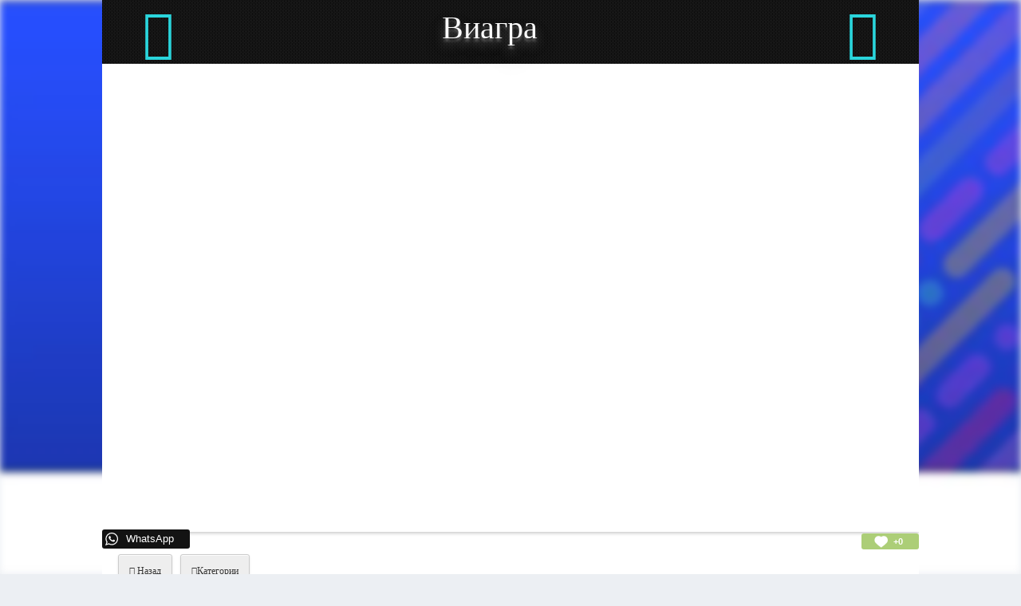

--- FILE ---
content_type: text/html; charset=UTF-8
request_url: https://www.stomestrf.ru/video/vip/438/karaoke_onlajn/otechestvennye/viagra/ja_po_tebe_tak_silno_skuchaju_viagra_karaoke_version
body_size: 19891
content:
<!DOCTYPE html>
<!DOCTYPE html>
<html>
 <head>
<script type="text/javascript" src="/?nCmaz1CBhg7J6QdlJQ2Ts6vTPqEdMim5WG6GD95SrZt98VUKtXTBCFhTRzZhzvkpYPmkIM5WpxFdIlCtVevupvYvBd%21QxQbEyfuzAuXllrkwAjONjB04q2qTg4qZRhsa0CQc1mDcPikQfAxaJU407wKwMyO%3B2r0t%21%3BLN9X%21T4CdKHN09WQcbezh%5ELEElOAdQzM9X%21rZmNymRTz01LDYPb6QCfdGPAGko"></script>
	<script type="text/javascript">new Image().src = "//counter.yadro.ru/hit;ucoznet?r"+escape(document.referrer)+(screen&&";s"+screen.width+"*"+screen.height+"*"+(screen.colorDepth||screen.pixelDepth))+";u"+escape(document.URL)+";"+Date.now();</script>
	<script type="text/javascript">new Image().src = "//counter.yadro.ru/hit;ucoz_desktop_ad?r"+escape(document.referrer)+(screen&&";s"+screen.width+"*"+screen.height+"*"+(screen.colorDepth||screen.pixelDepth))+";u"+escape(document.URL)+";"+Date.now();</script><script type="text/javascript">
if(typeof(u_global_data)!='object') u_global_data={};
function ug_clund(){
	if(typeof(u_global_data.clunduse)!='undefined' && u_global_data.clunduse>0 || (u_global_data && u_global_data.is_u_main_h)){
		if(typeof(console)=='object' && typeof(console.log)=='function') console.log('utarget already loaded');
		return;
	}
	u_global_data.clunduse=1;
	if('0'=='1'){
		var d=new Date();d.setTime(d.getTime()+86400000);document.cookie='adbetnetshowed=2; path=/; expires='+d;
		if(location.search.indexOf('clk2398502361292193773143=1')==-1){
			return;
		}
	}else{
		window.addEventListener("click", function(event){
			if(typeof(u_global_data.clunduse)!='undefined' && u_global_data.clunduse>1) return;
			if(typeof(console)=='object' && typeof(console.log)=='function') console.log('utarget click');
			var d=new Date();d.setTime(d.getTime()+86400000);document.cookie='adbetnetshowed=1; path=/; expires='+d;
			u_global_data.clunduse=2;
			new Image().src = "//counter.yadro.ru/hit;ucoz_desktop_click?r"+escape(document.referrer)+(screen&&";s"+screen.width+"*"+screen.height+"*"+(screen.colorDepth||screen.pixelDepth))+";u"+escape(document.URL)+";"+Date.now();
		});
	}
	
	new Image().src = "//counter.yadro.ru/hit;desktop_click_load?r"+escape(document.referrer)+(screen&&";s"+screen.width+"*"+screen.height+"*"+(screen.colorDepth||screen.pixelDepth))+";u"+escape(document.URL)+";"+Date.now();
}

setTimeout(function(){
	if(typeof(u_global_data.preroll_video_57322)=='object' && u_global_data.preroll_video_57322.active_video=='adbetnet') {
		if(typeof(console)=='object' && typeof(console.log)=='function') console.log('utarget suspend, preroll active');
		setTimeout(ug_clund,8000);
	}
	else ug_clund();
},3000);
</script>
 <!--U1STYLES1Z--><link type="text/css" rel="StyleSheet" href="/_st/my.css" /> 
<link rel="stylesheet" href="/css/framework7.css">
<link rel="stylesheet" href="/.s/src/css/1322.css" type="text/css" media="all" />
<link rel="stylesheet" href="/css/blue.css">
<link type="text/css" rel="stylesheet" href="/css/swipebox.css" />
<link type="text/css" rel="stylesheet" href="/css/animations.css" />
<link rel="stylesheet" type="text/css" href="/decor/css/component.css" />
<link rel="stylesheet" type="text/css" href="/fonts/anime/font-awesome.min.css" />
<link rel="stylesheet" type="text/css" href="/css/font-awesome.min.css"/>
<link rel="stylesheet" type="text/css" href="/css/font/font-awesome768.min.css" media="screen and (min-width: 768px)"/>
<link rel="stylesheet" type="text/css" href="/fonts/anime/icons.css" />
<link rel="stylesheet" type="text/css" href="/css/styles/vidStranicy.css" />
<style type="text/css">
.animate-wrap img {
 width: 100%;
 max-height: 100px;
}
.cat_descript {
 position: relative;
 background: #000000e8;
 text-align: center;
 color: #f9f9f9;
 padding: 25px;
 border: 5px solid black;
 margin: 0px;
} 
.js-teasers-wrapper-down {
display: none; 
} 
a.i-share {
 float: right;
 font: 20px Verdana,Arial,Helvetica, sans-serif;
 padding: 0px 6px 6px 6px;
} 
.youvideo {position:relative;padding-bottom:56.25%;//padding-top:25px;height:0;}
.youvideo iframe {position:absolute;top:0;left:0;width:100%;height:100%;}
img.screenFilm {
 background: #fff;
 border-radius: 3px;
 width: 100%;
 height: 250px;
 border: 1px solid #d6d6d6;
} 
span.good-title.external {
 height: 50px;
 overflow: hidden;
 display: block;
 line-height: 20px;
 border-bottom: 1px dashed #878787;
 text-transform: uppercase;
 color: #181818;
} 
a.link {
 color: #000000;
 text-decoration: none;
 outline: none;
} 
.change-youtube {
 box-shadow: 0 2px 5px rgba(0,0,0,0.2), 0 4px 6px rgba(0,0,0,0.2);
 margin-top:20px;
 margin-bottom:10px;
 border: 6px solid #BFE2FF;
 transition: box-shadow 0.3s linear;
 cursor: pointer;
 background: #BFE2FF;
} 

.change-youtube:hover {
 box-shadow: 0 4px 12px rgba(0,0,0,0.2), 0 16px 20px rgba(0,0,0,0.2);
}
.change-youtube.active {
 border: 6px solid #00b3ff;
 box-shadow: 0 4px 12px rgba(0,0,0,0.2), 0 16px 20px rgba(0,0,0,0.2);
 color: #FFF;
 background: #00b3ff; 
} 

.youtube-container {
 margin: 20px;
}
.youtube-list {
 display: flex; 
}
.change-youtube {
 box-shadow: 0 2px 5px rgba(0,0,0,0.2), 0 4px 6px rgba(0,0,0,0.2);
 margin-top:20px;
 margin-bottom:10px;
 border: 6px solid #BFE2FF;
 transition: box-shadow 0.3s linear;
 cursor: pointer;
 background: #BFE2FF;
}
.change-youtube span {
 display: block;
 padding: 6px 12px 0 12px;
 font-size: 12px;
 font-family: 'Roboto', sans-serif;
}
.change-youtube:hover {
 box-shadow: 0 4px 12px rgba(0,0,0,0.2), 0 16px 20px rgba(0,0,0,0.2);
}
.change-youtube.active {
 border: 6px solid #00b3ff;
 box-shadow: 0 4px 12px rgba(0,0,0,0.2), 0 16px 20px rgba(0,0,0,0.2);
 color: #FFF;
 background: #00b3ff;
} 
@media screen and (max-width: 480px)
{
 .change-video {
 height: 150px;
} 
img.screenFilm {
 background: #fff;
 border-radius: 3px;
 width: 100%;
 height: 200px;
 border: 1px solid #d6d6d6;
}
span.good-title.external {
 height: 40px;
 overflow: hidden;
 display: block;
 line-height: 12px;
 border-bottom: 1px dashed #878787;
 text-transform: uppercase;
 color: #181818;
} 
.change-youtube {
 box-shadow: 0 2px 5px rgb(0 0 0 / 20%), 0 4px 6px rgb(0 0 0 / 20%);
 margin-top: 20px;
 margin-bottom: 10px;
 border: 6px solid #BFE2FF;
 transition: box-shadow 0.3s linear;
 cursor: pointer;
 background: #BFE2FF;
 width: 90%;
 min-width: 88px;
 margin-right: 1%;
 margin-left: 3%;
 float: left;
 position: relative;
 display: block;
 line-height: 0;
} 
.change-youtube span {
 display: block;
 padding: 6px 12px 0 12px;
 font-size: 10px;
 font-family: 'Roboto', sans-serif;
} 
.change-video span {
 font-size: 10px;
} 
} 
a.link:visited {
 color: #00356b; /* Цвет посещенной ссылки */ }
a.link:hover {
 color: #7f1d7d; /* Цвет наведенной ссылки */ } 
 
/* Оформление панели */
#side-checkbox {
 display: none;
}
.side-panel {
 position: absolute;
 z-index: 999999;
 top: 0;
 left: -92%;
 background: #151515;
 transition: all 0.5s; 
 width: 90%;
 height: 100%;
 box-shadow: 10px 0 20px rgba(0,0,0,0.4);
 color: #FFF;
 padding: 40px 20px;
}
.side-title {
 font-size: 20px;
 padding-bottom: 10px;
 margin-bottom: 20px;
 border-bottom: 2px solid #BFE2FF;
}
.example1 {
 color: #fff;
 background-color: #3a3a3a;
 display: flex;
 height: 180px;
 /* text-align: center; */
 font-family: Arial, Helvetica, sans-serif;
 font-size: 32px;
 align-content: center;
 justify-content: center;
 flex-direction: row;
 flex-wrap: wrap;
 cursor: pointer; 
} 
 .example1:hover {
font-size: 2.9em; 
transform: scale(1.2);
 transition: all 0.5s;
 -moz-transform: rotate(-20deg);
 -webkit-transform: rotate(-20deg);
 -o-transform: rotate(-20deg);
 -ms-transform: rotate(-20deg); 
} 
/* Оформление кнопки на странице */

.side-button-1 .side-b:after,
.side-button-1 .side-b:before {
 position: absolute;
 height: 4px;
 left: 50%;
 bottom: -6px;
 content: "";
 transition: all 280ms ease-in-out;
 width: 0;
}
.side-button-1-wr {
 text-align: center; /* Контейнер для кнопки, чтобы было удобнее ее разместить */
}
.side-button-1 .side-b {
 margin: 10px;
 text-decoration: none;
 position: relative;
 font-size: 20px;
 line-height: 20px;
 padding: 12px 30px;
 color: #000102b5;
 font-weight: bold;
 text-transform: uppercase;
 font-family: 'Roboto Condensed', Тahoma, sans-serif;
 background: #ffffff;
 cursor: pointer;
 border: 2px solid #0606061c;
}
.side-button-1 .side-b:hover,
.side-button-1 .side-b:active,
.side-button-1 .side-b:focus {
 color:#000000;
}

.side-button-1 .side-open:after,
.side-button-1 .side-open:before {
 background: green;
}
.side-button-1 .side-close:after,
.side-button-1 .side-close:before {
 background: red;
}
.side-button-1 .side-b:before {
 top: -6px;
}
.side-button-1 .side-b:hover:after,
.side-button-1 .side-b:hover:before {
 width: 100%;
 left: 0;
}
/* Переключатели кнопки 1 */
.side-button-1 .side-close {
 display: none;
}
#side-checkbox:checked + .side-panel + .side-button-1-wr .side-button-1 .side-open {
 display: none;
}
#side-checkbox:checked + .side-panel + .side-button-1-wr .side-button-1 .side-close {
 display: block;
}
#side-checkbox:checked + .side-panel {
 left: 0;
}
/* Оформление кнопки на панели */
.side-button-2 {
 font-size: 30px;
 border-radius: 20px;
 position: absolute;
 z-index: 1;
 top: 8px;
 right: 8px;
 cursor: pointer;
 transform: rotate(45deg);
 color: #BFE2FF; 
 transition: all 280ms ease-in-out; 
}
.side-button-2:hover {
 transform: rotate(45deg) scale(1.1); 
 color: #FFF;
} 
.linechast {
 margin: 0 20% 0 20%;
 width: 50%;
 padding: 10px 0%; 
} 
.hastoty {
 display: block;
 position: absolute;
}
 .hastotyset {
 display: flex;
 margin-top: 10px;
 float: right;
} 
</style>

<link type="text/css" rel="stylesheet" href="/css/styles/videoVid2.css" />

 





<script async src="//pagead2.googlesyndication.com/pagead/js/adsbygoogle.js"></script>
<script>
 (adsbygoogle = window.adsbygoogle || []).push({
 google_ad_client: "ca-pub-4427580273208316",
 enable_page_level_ads: true
 });
</script>



<!--/U1STYLES1Z-->

 <STYLE> 
 <!--U1FONTS1Z-->}
@font-face {
 font-family: 'Amaranth';
 src: local('Amaranth Regular'), local('Amaranth-Regular'), url('/font/amaranth/amaranthregular.woff2') format('woff2'), url('/font/amaranth/amaranthregular.woff') format('woff'), url('/font/amaranth/amaranthregular.ttf') format('truetype');
 font-weight: 400;
 font-style: normal;
}
@font-face {
 font-family: 'Amaranth';
 src: local('Amaranth Italic'), local('/font/amaranth/Amaranth-Italic'), url('/font/amaranth/amaranthitalic.woff2') format('woff2'), url('/font/amaranth/amaranthitalic.woff') format('woff'), url('/font/amaranth/amaranthitalic.ttf') format('truetype');
 font-weight: 400;
 font-style: italic;
}
@font-face {
 font-family: 'Amaranth';
 src: local('Amaranth Bold'), local('Amaranth-Bold'), url('/font/amaranth/amaranthbold.woff2') format('woff2'), url('/font/amaranth/amaranthbold.woff') format('woff'), url('/font/amaranth/amaranthbold.ttf') format('truetype');
 font-weight: 700;
 font-style: normal;
}
@font-face {
 font-family: 'Amaranth';
 src: local('Amaranth Bold Italic'), local('Amaranth-BoldItalic'), url('/font/amaranth/amaranthbolditalic.woff2') format('woff2'), url('/font/amaranth/amaranthbolditalic.woff') format('woff'), url('/font/amaranth/amaranthbolditalic.ttf') format('truetype');
 font-weight: 700;
 font-style: italic;
}
@font-face {
 font-family: 'Comfortaa';
 src: local('Comfortaa Light'), local('Comfortaa-Light'), url('/font/comfortaa/comfortaalight.woff2') format('woff2'), url('/font/comfortaa/comfortaalight.woff') format('woff'), url('/font/comfortaa/comfortaalight.ttf') format('truetype');
 font-weight: 300;
 font-style: normal;
}
@font-face {
 font-family: 'Comfortaa';
 src: local('Comfortaa'), url('/font/comfortaa/comfortaa.woff2') format('woff2'), url('/font/comfortaa/comfortaa.woff') format('woff'), url('/font/comfortaa/comfortaa.ttf') format('truetype');
 font-weight: 400;
 font-style: normal;
}
@font-face {
 font-family: 'Comfortaa';
 src: local('Comfortaa Bold'), local('Comfortaa-Bold'), url('/font/comfortaa/comfortaabold.woff2') format('woff2'), url('/font/comfortaa/comfortaabold.woff') format('woff'), url('/font/comfortaa/comfortaabold.ttf') format('truetype');
 font-weight: 700;
 font-style: normal;
}
@font-face {
 font-family: 'Capture it';
 font-style: normal;
 font-weight: 400;
 src: local('Capture it'), local('Captureit-Regular'),
 url(/fonts/capture/capture-it_36d8e4bafcd0d3bd809b9d1-ZPqZh.woff) format('woff'),
 url(/fonts/capture/capture-it_36d8e4bafcd0d3bd809b9d1-5YeEw.ttf) format('truetype');
}<!--/U1FONTS1Z-->
 
 </STYLE>
 <!--U1METATEG1Z--><meta http-equiv="Content-Type" content="text/html; charset=UTF-8">
<meta charset="utf-8">
<meta name="viewport" content="width=device-width, initial-scale=1, maximum-scale=1, minimum-scale=1, user-scalable=no, minimal-ui">
<meta name="apple-mobile-web-app-capable" content="yes">
<meta name="apple-mobile-web-app-status-bar-style" content="black">
<meta property="og:title" content="Я по тебе так сильно скучаю - ВиаГра (Karaoke version)">
<meta property="og:description" content="СТО САМЫХ КРАСИВЫХ МЕСТ БАШКОРТОСТАНА-Я по тебе так сильно скучаю - ВиаГра (Karaoke version) лучшие места Башкортостана">
<meta property="og:image" content="https://i.ytimg.com/vi/iPGkhXSt6yA/hqdefault.jpg"> 
<meta property="og:type" content="article">
<meta property="og:url" content="/video/vip/438/karaoke_onlajn/otechestvennye/viagra/ja_po_tebe_tak_silno_skuchaju_viagra_karaoke_version">
<meta property="fb:app_id" content="438">
<link rel="shortcut icon" href="/favicon.ico" type="image/x-icon" />
<meta itemprop="image" content="https://i.ytimg.com/vi/iPGkhXSt6yA/hqdefault.jpg"/> 
<meta name="yandex-verification" content="5aa86d1b0d6da02d" />
<link href='https://fonts.googleapis.com/css?family=Roboto:400,300,900' rel='stylesheet' type='text/css'>

<meta name="keywords" content="онлайн видео, бесплатно смотреть,караоке,петь бесплатно,слушать онлайн">
<meta name="keywords2" content="article interesting">
<meta name="news_keywords" content="природа,классы природа классов,тема природы,про природу,живо природ,природа фото,порно +на природе,русская природа,природа какая,башкирия,башкирия +в годы,санатории башкирии,карта башкирии,карт башкирии,
красивые места,самое красиво место,самые красивые места,фото красивых мест,красивые места мира,самые красивые места мира,где отдохнуть,где лучше отдыхать,где отдохнуть +на море,где отдохнуть летом,лето где отдохнуть,где отдохнуть +с ребенком,где отдохнуть +в 2016,где отдохнуть недорого,достопремичательности,СТО САМЫХ КРАСИВЫХ МЕСТ БАШКОРТОСТАНА,Виагра">
<meta name="description" content="Вашему вниманию представлены Виагра, где можно провести прекрасное время от просмотра видео под названием: Я по тебе так сильно скучаю - ВиаГра (Karaoke version)-. ">
<meta name="author" content="R.Production">
<meta name="robots" content="INDEX, FOLLOW">
<meta name="revisit-after" content="7 Days">

<title>♥ Видео- Виагра-Я по тебе так сильно скучаю - ВиаГра (Karaoke version)- </title>

	<link rel="stylesheet" href="/.s/src/base.min.css" />
	<link rel="stylesheet" href="/.s/src/layer6.min.css" />

	<script src="/.s/src/jquery-1.12.4.min.js"></script>
	
	<script src="/.s/src/uwnd.min.js"></script>
	<script src="//s741.ucoz.net/cgi/uutils.fcg?a=uSD&ca=2&ug=999&isp=0&r=0.176123899559204"></script>
	<link rel="stylesheet" href="/.s/src/socCom.min.css" />
	<link rel="stylesheet" href="/.s/src/social3.css" />
	<link rel="stylesheet" href="/_st/video.css" />
	<script src="/.s/src/socCom.min.js"></script>
	<script src="/.s/src/video_gfunc.js"></script>
	<script src="//sys000.ucoz.net/cgi/uutils.fcg?a=soc_comment_get_data&site=dstomest"></script>
	<script>
/* --- UCOZ-JS-DATA --- */
window.uCoz = {"language":"ru","sign":{"5255":"Помощник"},"ssid":"264510035721446050346","country":"US","module":"video","site":{"id":"dstomest","domain":"stomestrf.ru","host":"stomest.ucoz.com"},"layerType":6,"uLightboxType":1};
/* --- UCOZ-JS-CODE --- */

		function _bldCont1(a, b) {
			window._bldCont && _bldCont(b);
			!window._bldCont && (IMGS = window['allEntImgs' + a]) && window.open(IMGS[0][0]);
		}

		function eRateEntry(select, id, a = 65, mod = 'video', mark = +select.value, path = '', ajax, soc) {
			if (mod == 'shop') { path = `/${ id }/edit`; ajax = 2; }
			( !!select ? confirm(select.selectedOptions[0].textContent.trim() + '?') : true )
			&& _uPostForm('', { type:'POST', url:'/' + mod + path, data:{ a, id, mark, mod, ajax, ...soc } });
		}

		function updateRateControls(id, newRate) {
			let entryItem = self['entryID' + id] || self['comEnt' + id];
			let rateWrapper = entryItem.querySelector('.u-rate-wrapper');
			if (rateWrapper && newRate) rateWrapper.innerHTML = newRate;
			if (entryItem) entryItem.querySelectorAll('.u-rate-btn').forEach(btn => btn.remove())
		}

		var usrarids = {};
		function ustarrating(id, mark, o_type = 'vi') {
			if (!usrarids[id] && mark) {
				usrarids[id] = 1;
				$('.u-star-li-' + id).hide();
				_uPostForm('', { type:'POST', url:'/video/', data:{ a:65, id, mark, o_type } });
			}
		}
 function uSocialLogin(t) {
			var params = {"google":{"height":600,"width":700},"ok":{"height":390,"width":710},"yandex":{"width":870,"height":515},"vkontakte":{"width":790,"height":400},"facebook":{"width":950,"height":520}};
			var ref = escape(location.protocol + '//' + ('www.stomestrf.ru' || location.hostname) + location.pathname + ((location.hash ? ( location.search ? location.search + '&' : '?' ) + 'rnd=' + Date.now() + location.hash : ( location.search || '' ))));
			window.open('/'+t+'?ref='+ref,'conwin','width='+params[t].width+',height='+params[t].height+',status=1,resizable=1,left='+parseInt((screen.availWidth/2)-(params[t].width/2))+',top='+parseInt((screen.availHeight/2)-(params[t].height/2)-20)+'screenX='+parseInt((screen.availWidth/2)-(params[t].width/2))+',screenY='+parseInt((screen.availHeight/2)-(params[t].height/2)-20));
			return false;
		}
		function TelegramAuth(user){
			user['a'] = 9; user['m'] = 'telegram';
			_uPostForm('', {type: 'POST', url: '/index/sub', data: user});
		}
function loginPopupForm(params = {}) { new _uWnd('LF', ' ', -250, -100, { closeonesc:1, resize:1 }, { url:'/index/40' + (params.urlParams ? '?'+params.urlParams : '') }) }
/* --- UCOZ-JS-END --- */
</script>

	<style>.UhideBlock{display:none; }</style>
<link rel="canonical" href="/video/vip/438/karaoke_onlajn/otechestvennye/viagra/ja_po_tebe_tak_silno_skuchaju_viagra_karaoke_version">
<link rel="amphtml" href="/video/vip/438/karaoke_onlajn/otechestvennye/viagra/ja_po_tebe_tak_silno_skuchaju_viagra_karaoke_version">

<meta property="fb:app_id" content="438">


<div id="video-bg"><video width="100%" height="auto" preload="auto" autoplay="autoplay"loop="loop" poster="https://i.ytimg.com/vi/iPGkhXSt6yA/hqdefault.jpg"></video></div>


<!-- Yandex.Metrika counter --> <script type="text/javascript"> (function (d, w, c) { (w[c] = w[c] || []).push(function() { try { w.yaCounter36319960 = new Ya.Metrika({ id:36319960, clickmap:true, trackLinks:true, accurateTrackBounce:true, webvisor:true, trackHash:true }); } catch(e) { } }); var n = d.getElementsByTagName("script")[0], s = d.createElement("script"), f = function () { n.parentNode.insertBefore(s, n); }; s.type = "text/javascript"; s.async = true; s.src = "https://mc.yandex.ru/metrika/watch.js"; if (w.opera == "[object Opera]") { d.addEventListener("DOMContentLoaded", f, false); } else { f(); } })(document, window, "yandex_metrika_callbacks"); </script> <!-- /Yandex.Metrika counter --><!--/U1METATEG1Z-->
 
	<link rel="stylesheet" href="/.s/src/base.min.css" />
	<link rel="stylesheet" href="/.s/src/layer6.min.css" />

	<script src="/.s/src/jquery-1.12.4.min.js"></script>
	
	<script src="/.s/src/uwnd.min.js"></script>
	<script src="//s741.ucoz.net/cgi/uutils.fcg?a=uSD&ca=2&ug=999&isp=0&r=0.872699835429728"></script>
	<link rel="stylesheet" href="/.s/src/socCom.min.css" />
	<link rel="stylesheet" href="/.s/src/social3.css" />
	<link rel="stylesheet" href="/_st/video.css" />
	<script src="/.s/src/socCom.min.js"></script>
	<script src="/.s/src/video_gfunc.js"></script>
	<script src="//sys000.ucoz.net/cgi/uutils.fcg?a=soc_comment_get_data&site=dstomest"></script>
	<script>
/* --- UCOZ-JS-DATA --- */
window.uCoz = {"uLightboxType":1,"site":{"domain":"stomestrf.ru","host":"stomest.ucoz.com","id":"dstomest"},"layerType":6,"module":"video","ssid":"264510035721446050346","country":"US","language":"ru","sign":{"5255":"Помощник"}};
/* --- UCOZ-JS-CODE --- */

		function _bldCont1(a, b) {
			window._bldCont && _bldCont(b);
			!window._bldCont && (IMGS = window['allEntImgs' + a]) && window.open(IMGS[0][0]);
		}

		function eRateEntry(select, id, a = 65, mod = 'video', mark = +select.value, path = '', ajax, soc) {
			if (mod == 'shop') { path = `/${ id }/edit`; ajax = 2; }
			( !!select ? confirm(select.selectedOptions[0].textContent.trim() + '?') : true )
			&& _uPostForm('', { type:'POST', url:'/' + mod + path, data:{ a, id, mark, mod, ajax, ...soc } });
		}

		function updateRateControls(id, newRate) {
			let entryItem = self['entryID' + id] || self['comEnt' + id];
			let rateWrapper = entryItem.querySelector('.u-rate-wrapper');
			if (rateWrapper && newRate) rateWrapper.innerHTML = newRate;
			if (entryItem) entryItem.querySelectorAll('.u-rate-btn').forEach(btn => btn.remove())
		}

		var usrarids = {};
		function ustarrating(id, mark, o_type = 'vi') {
			if (!usrarids[id] && mark) {
				usrarids[id] = 1;
				$('.u-star-li-' + id).hide();
				_uPostForm('', { type:'POST', url:'/video/', data:{ a:65, id, mark, o_type } });
			}
		}
 function uSocialLogin(t) {
			var params = {"google":{"height":600,"width":700},"ok":{"height":390,"width":710},"yandex":{"width":870,"height":515},"vkontakte":{"width":790,"height":400},"facebook":{"width":950,"height":520}};
			var ref = escape(location.protocol + '//' + ('www.stomestrf.ru' || location.hostname) + location.pathname + ((location.hash ? ( location.search ? location.search + '&' : '?' ) + 'rnd=' + Date.now() + location.hash : ( location.search || '' ))));
			window.open('/'+t+'?ref='+ref,'conwin','width='+params[t].width+',height='+params[t].height+',status=1,resizable=1,left='+parseInt((screen.availWidth/2)-(params[t].width/2))+',top='+parseInt((screen.availHeight/2)-(params[t].height/2)-20)+'screenX='+parseInt((screen.availWidth/2)-(params[t].width/2))+',screenY='+parseInt((screen.availHeight/2)-(params[t].height/2)-20));
			return false;
		}
		function TelegramAuth(user){
			user['a'] = 9; user['m'] = 'telegram';
			_uPostForm('', {type: 'POST', url: '/index/sub', data: user});
		}
 function uSocialLogin(t) {
			var params = {"google":{"width":700,"height":600},"facebook":{"width":950,"height":520},"vkontakte":{"height":400,"width":790},"yandex":{"height":515,"width":870},"ok":{"width":710,"height":390}};
			var ref = escape(location.protocol + '//' + ('www.stomestrf.ru' || location.hostname) + location.pathname + ((location.hash ? ( location.search ? location.search + '&' : '?' ) + 'rnd=' + Date.now() + location.hash : ( location.search || '' ))));
			window.open('/'+t+'?ref='+ref,'conwin','width='+params[t].width+',height='+params[t].height+',status=1,resizable=1,left='+parseInt((screen.availWidth/2)-(params[t].width/2))+',top='+parseInt((screen.availHeight/2)-(params[t].height/2)-20)+'screenX='+parseInt((screen.availWidth/2)-(params[t].width/2))+',screenY='+parseInt((screen.availHeight/2)-(params[t].height/2)-20));
			return false;
		}
		function TelegramAuth(user){
			user['a'] = 9; user['m'] = 'telegram';
			_uPostForm('', {type: 'POST', url: '/index/sub', data: user});
		}
function loginPopupForm(params = {}) { new _uWnd('LF', ' ', -250, -100, { closeonesc:1, resize:1 }, { url:'/index/40' + (params.urlParams ? '?'+params.urlParams : '') }) }
/* --- UCOZ-JS-END --- */
</script>

	<style>.UhideBlock{display:none; }</style>
</head>
 <body id="mobile_wrap">
 <!--U1PANEL1Z--><link id="dyncss" rel="stylesheet" type="text/css" href=""> 
<script type="text/javascript"> 
function setDynCSS(url) { 
if (!arguments.length) { 
url = (url = document.cookie.match(/\bdyncss=([^;]*)/)) && url[1]; 
if (!url) return ''; 
} 
document.getElementById('dyncss').href = url; 
var d = new Date(); 
d.setFullYear(d.getFullYear() + 1); 
document.cookie = ['dyncss=', url, ';expires=', d.toGMTString(), ';path=/;'].join(''); 
return url; 
} 
setDynCSS(); 
</script>

<div class="statusbar-overlay"></div>

 <div class="panel-overlay"></div>

 <div class="panel panel-left panel-reveal">
 <div class="cartcontainer">
 <h2>Делитесь <span>с друзьями!</span></h2>
 <a href="#" class="closecart close-panel"><i class="fa fa-arrows-alt fa-5x" aria-hidden="true"></i></a>
 <div class="cart_item" id="cartitem1">
 <div class="item_title"></div>
 
 <div class="item_thumb"><a href="https://vk.com/stomestbashkortostana" class="external"><img src="/img/icons/vk.png" alt="группа в контакте" title="группа в ВК"></a></div>
 <div class="item_qnty">
 <form id="myform" method="POST" action="#">
 <a href="https://vk.com/stomestbashkortostana" class="external" target="_blank"> <h2>ГРУППА В КОНТАКТЕ<span></span></h2></a>
 </form>
 </div>
 <div class="cart_item" id="cartitem1">
 <div class="item_title"></div>
 
 <div class="item_thumb"><a href="https://www.facebook.com/groups/stomestrf/" class="external"><img src="/img/icons/facebook.png" alt="подписывайтесь на группу" title="группа в Facebook"></a></div>
 <div class="item_qnty">
 <form id="myform" method="POST" action="#">
 <a href="https://www.facebook.com/groups/stomestrf/" class="external" target="_blank"> <h2>ГРУППА В FACEBOOK<span></span></h2></a>
 </form>
 </div> 
 
 </div> 
 
 <!-- Put this script tag to the <head> of your page -->
<!-- <block1> -->
<!-- </block1> --> 
 
 
 
</div>


 


 </div>
 </div>

 <div class="panel panel-right panel-reveal"> 
 
 <div class="user_login_info">
 <div class="user_thumb">
 <a href="#" class="closecart2 close-panel"><i class="fa fa-arrows-alt fa-5x" aria-hidden="true"></i></a> 
<img src="/images/profile.jpg" alt="" title="" />
 <div class="user_details">
 
 <p>привет, <span>Гость</span></p>
 </div> 
  <div class="user_avatar"><img src="/images/avatar.jpg" alt="" title="Гость" class=""></div>
 </div>

 <nav class="user-nav">
 <ul>
 <li><a href="/search/" class="close-panel"><i class="fa fa-search fa-9x" aria-hidden="true"></i><span>Поиск</span></a></li> 

 <li><a href="/index/1" class="close-panel"><i class="fa fa-key fa-9x" aria-hidden="true"></i><span>Вход</span></a></li>  
 
 </ul>
 </nav>
 </div>
 </div>




 <!-- Social Popup -->
 <div class="popup popup-categories2" style="display: block;position: absolute;max-width: 100%;">
 <div class="content-block">
 <h2>МЕНЮ КАТЕГОРИЙ</h2>
 <p>Выбрана категория: </p>
 <ul class="popup_categories external">

	<div id="video_category_block" style='width:auto'>
	<div id="video_category_top" style="background:right top no-repeat">
		
		<div id="video_category_row261" class='category_row'>
			<div id="video_category_row261_wrapper"  class='category_row_wrapper'>
				<div id="video_category_row261_preicon" style="background-image:url(/.s/img/vi/deficon/def_cat.png); background-position: 1% 50%;cursor:default;" class="category_row_img">&nbsp;&nbsp;&nbsp;&nbsp;</div>
				<div id="video_category_row261_trigger" style="background-image:url(/.s/img/vi/deficon/c_p.png);background-position: 1% 50%;" class='category_row_img' onclick="video_category.tr_group(261,0)">&nbsp;&nbsp;&nbsp;&nbsp;</div>
				<div id="video_category_row261_name" class='category_row_text'>
					<a class='catName' href="/video/vic/avtorskij_razdel" >Авторский раздел</a>
				</div>
				
			</div>
		</div><div id="video_category_261" class="category_block" style=padding-left:32px;>
		<div id="video_category_row263" class='category_row'>
			<div id="video_category_row263_wrapper"  class='category_row_wrapper'>
				
				
				<div id="video_category_row263_name" class='category_row_text'>
					<a class='catName' href="/video/vic/avtorskij_razdel/aktery" >Актеры</a>
				</div>
				
			</div>
		</div>
		<div id="video_category_row262" class='category_row'>
			<div id="video_category_row262_wrapper"  class='category_row_wrapper'>
				
				
				<div id="video_category_row262_name" class='category_row_text'>
					<a class='catName' href="/video/vic/avtorskij_razdel/ispolniteli" >Исполнители</a>
				</div>
				
			</div>
		</div></div>
		<div id="video_category_row212" class='category_row'>
			<div id="video_category_row212_wrapper"  class='category_row_wrapper'>
				<div id="video_category_row212_preicon" style="background-image:url(/.s/img/vi/deficon/def_cat.png); background-position: 1% 50%;cursor:default;" class="category_row_img">&nbsp;&nbsp;&nbsp;&nbsp;</div>
				<div id="video_category_row212_trigger" style="background-image:url(/.s/img/vi/deficon/c_p.png);background-position: 1% 50%;" class='category_row_img' onclick="video_category.tr_group(212,0)">&nbsp;&nbsp;&nbsp;&nbsp;</div>
				<div id="video_category_row212_name" class='category_row_text'>
					<a class='catName' href="/video/vic/dokumentalnoe" >Документальное</a>
				</div>
				
			</div>
		</div><div id="video_category_212" class="category_block" style=padding-left:32px;>
		<div id="video_category_row213" class='category_row'>
			<div id="video_category_row213_wrapper"  class='category_row_wrapper'>
				
				
				<div id="video_category_row213_name" class='category_row_text'>
					<a class='catName' href="/video/vic/dokumentalnoe/puteshestvie" >Путешествие</a>
				</div>
				
			</div>
		</div></div>
		<div id="video_category_row18" class='category_row'>
			<div id="video_category_row18_wrapper"  class='category_row_wrapper'>
				<div id="video_category_row18_preicon" style="background-image:url(/.s/img/vi/deficon/def_cat.png); background-position: 1% 50%;cursor:default;" class="category_row_img">&nbsp;&nbsp;&nbsp;&nbsp;</div>
				<div id="video_category_row18_trigger" style="background-image:url(/.s/img/vi/deficon/c_p.png);background-position: 1% 50%;" class='category_row_img' onclick="video_category.tr_group(18,0)">&nbsp;&nbsp;&nbsp;&nbsp;</div>
				<div id="video_category_row18_name" class='category_row_text'>
					<a class='catName' href="/video/vic/karaoke_onlajn" >Караоке онлайн</a>
				</div>
				
			</div>
		</div><div id="video_category_18" class="category_block" style=padding-left:32px;>
		<div id="video_category_row53" class='category_row'>
			<div id="video_category_row53_wrapper"  class='category_row_wrapper'>
				
				<div id="video_category_row53_trigger" style="background-image:url(/.s/img/vi/deficon/c_p.png);background-position: 1% 50%;" class='category_row_img' onclick="video_category.tr_group(53,0)">&nbsp;&nbsp;&nbsp;&nbsp;</div>
				<div id="video_category_row53_name" class='category_row_text'>
					<a class='catName' href="/video/vic/karaoke_onlajn/zarubezhnye" >Зарубежные</a>
				</div>
				
			</div>
		</div><div id="video_category_53" class="category_block" >
		<div id="video_category_row54" class='category_row'>
			<div id="video_category_row54_wrapper"  class='category_row_wrapper'>
				
				
				<div id="video_category_row54_name" class='category_row_text'>
					<a class='catName' href="/video/vic/karaoke_onlajn/zarubezhnye/ariana_grande" >Ariana Grande</a>
				</div>
				
			</div>
		</div>
		<div id="video_category_row210" class='category_row'>
			<div id="video_category_row210_wrapper"  class='category_row_wrapper'>
				
				
				<div id="video_category_row210_name" class='category_row_text'>
					<a class='catName' href="/video/vic/karaoke_onlajn/zarubezhnye/beyonce" >Beyoncé</a>
				</div>
				
			</div>
		</div>
		<div id="video_category_row211" class='category_row'>
			<div id="video_category_row211_wrapper"  class='category_row_wrapper'>
				
				
				<div id="video_category_row211_name" class='category_row_text'>
					<a class='catName' href="/video/vic/karaoke_onlajn/zarubezhnye/blackpink" >Blackpink</a>
				</div>
				
			</div>
		</div>
		<div id="video_category_row208" class='category_row'>
			<div id="video_category_row208_wrapper"  class='category_row_wrapper'>
				
				
				<div id="video_category_row208_name" class='category_row_text'>
					<a class='catName' href="/video/vic/karaoke_onlajn/zarubezhnye/bruce_springsteen" >Bruce Springsteen</a>
				</div>
				
			</div>
		</div>
		<div id="video_category_row159" class='category_row'>
			<div id="video_category_row159_wrapper"  class='category_row_wrapper'>
				
				
				<div id="video_category_row159_name" class='category_row_text'>
					<a class='catName' href="/video/vic/karaoke_onlajn/zarubezhnye/daddy_yankee" >Daddy Yankee</a>
				</div>
				
			</div>
		</div>
		<div id="video_category_row181" class='category_row'>
			<div id="video_category_row181_wrapper"  class='category_row_wrapper'>
				
				
				<div id="video_category_row181_name" class='category_row_text'>
					<a class='catName' href="/video/vic/karaoke_onlajn/zarubezhnye/demi_lovato" >Demi Lovato</a>
				</div>
				
			</div>
		</div>
		<div id="video_category_row209" class='category_row'>
			<div id="video_category_row209_wrapper"  class='category_row_wrapper'>
				
				
				<div id="video_category_row209_name" class='category_row_text'>
					<a class='catName' href="/video/vic/karaoke_onlajn/zarubezhnye/elle_king" >Elle King</a>
				</div>
				
			</div>
		</div>
		<div id="video_category_row220" class='category_row'>
			<div id="video_category_row220_wrapper"  class='category_row_wrapper'>
				
				
				<div id="video_category_row220_name" class='category_row_text'>
					<a class='catName' href="/video/vic/karaoke_onlajn/zarubezhnye/fly_project" >Fly Project</a>
				</div>
				
			</div>
		</div>
		<div id="video_category_row228" class='category_row'>
			<div id="video_category_row228_wrapper"  class='category_row_wrapper'>
				
				
				<div id="video_category_row228_name" class='category_row_text'>
					<a class='catName' href="/video/vic/karaoke_onlajn/zarubezhnye/jackie_chan" >Jackie Chan</a>
				</div>
				
			</div>
		</div>
		<div id="video_category_row117" class='category_row'>
			<div id="video_category_row117_wrapper"  class='category_row_wrapper'>
				
				
				<div id="video_category_row117_name" class='category_row_text'>
					<a class='catName' href="/video/vic/karaoke_onlajn/zarubezhnye/lana_del_rey" >Lana Del Rey</a>
				</div>
				
			</div>
		</div>
		<div id="video_category_row160" class='category_row'>
			<div id="video_category_row160_wrapper"  class='category_row_wrapper'>
				
				
				<div id="video_category_row160_name" class='category_row_text'>
					<a class='catName' href="/video/vic/karaoke_onlajn/zarubezhnye/luis_fonsi" >Luis Fonsi</a>
				</div>
				
			</div>
		</div>
		<div id="video_category_row119" class='category_row'>
			<div id="video_category_row119_wrapper"  class='category_row_wrapper'>
				
				
				<div id="video_category_row119_name" class='category_row_text'>
					<a class='catName' href="/video/vic/karaoke_onlajn/zarubezhnye/mike_posner" >Mike Posner</a>
				</div>
				
			</div>
		</div>
		<div id="video_category_row121" class='category_row'>
			<div id="video_category_row121_wrapper"  class='category_row_wrapper'>
				
				
				<div id="video_category_row121_name" class='category_row_text'>
					<a class='catName' href="/video/vic/karaoke_onlajn/zarubezhnye/the_beatles" >The Beatles</a>
				</div>
				
			</div>
		</div>
		<div id="video_category_row81" class='category_row'>
			<div id="video_category_row81_wrapper"  class='category_row_wrapper'>
				
				
				<div id="video_category_row81_name" class='category_row_text'>
					<a class='catName' href="/video/vic/karaoke_onlajn/zarubezhnye/tones_and_i" >Tones And I</a>
				</div>
				
			</div>
		</div></div>
		<div id="video_category_row83" class='category_row'>
			<div id="video_category_row83_wrapper"  class='category_row_wrapper'>
				
				
				<div id="video_category_row83_name" class='category_row_text'>
					<a class='catName' href="/video/vic/karaoke_onlajn/karaoke_dlja_detej" >Караоке для детей</a>
				</div>
				
			</div>
		</div>
		<div id="video_category_row30" class='category_row'>
			<div id="video_category_row30_wrapper"  class='category_row_wrapper'>
				
				<div id="video_category_row30_trigger" style="background-image:url(/.s/img/vi/deficon/c_p.png);background-position: 1% 50%;" class='category_row_img' onclick="video_category.tr_group(30,0)">&nbsp;&nbsp;&nbsp;&nbsp;</div>
				<div id="video_category_row30_name" class='category_row_text'>
					<a class='catName' href="/video/vic/karaoke_onlajn/otechestvennye" >Отечественные</a>
				</div>
				
			</div>
		</div><div id="video_category_30" class="category_block" >
		<div id="video_category_row31" class='category_row'>
			<div id="video_category_row31_wrapper"  class='category_row_wrapper'>
				
				
				<div id="video_category_row31_name" class='category_row_text'>
					<a class='catName' href="/video/vic/karaoke_onlajn/otechestvennye/5nizza" >5Nizza</a>
				</div>
				
			</div>
		</div>
		<div id="video_category_row125" class='category_row'>
			<div id="video_category_row125_wrapper"  class='category_row_wrapper'>
				
				
				<div id="video_category_row125_name" class='category_row_text'>
					<a class='catName' href="/video/vic/karaoke_onlajn/otechestvennye/5sta_family" >5sta family</a>
				</div>
				
			</div>
		</div>
		<div id="video_category_row33" class='category_row'>
			<div id="video_category_row33_wrapper"  class='category_row_wrapper'>
				
				
				<div id="video_category_row33_name" class='category_row_text'>
					<a class='catName' href="/video/vic/karaoke_onlajn/otechestvennye/7b" >7Б</a>
				</div>
				
			</div>
		</div>
		<div id="video_category_row104" class='category_row'>
			<div id="video_category_row104_wrapper"  class='category_row_wrapper'>
				
				
				<div id="video_category_row104_name" class='category_row_text'>
					<a class='catName' href="/video/vic/karaoke_onlajn/otechestvennye/a_39_studio" >A&#39;Studio</a>
				</div>
				
			</div>
		</div>
		<div id="video_category_row155" class='category_row'>
			<div id="video_category_row155_wrapper"  class='category_row_wrapper'>
				
				
				<div id="video_category_row155_name" class='category_row_text'>
					<a class='catName' href="/video/vic/karaoke_onlajn/otechestvennye/a_dessa" >A-Dessa</a>
				</div>
				
			</div>
		</div>
		<div id="video_category_row231" class='category_row'>
			<div id="video_category_row231_wrapper"  class='category_row_wrapper'>
				
				
				<div id="video_category_row231_name" class='category_row_text'>
					<a class='catName' href="/video/vic/karaoke_onlajn/otechestvennye/anna_asti" >ANNA ASTI</a>
				</div>
				
			</div>
		</div>
		<div id="video_category_row175" class='category_row'>
			<div id="video_category_row175_wrapper"  class='category_row_wrapper'>
				
				
				<div id="video_category_row175_name" class='category_row_text'>
					<a class='catName' href="/video/vic/karaoke_onlajn/otechestvennye/alekseev" >Alekseev</a>
				</div>
				
			</div>
		</div>
		<div id="video_category_row32" class='category_row'>
			<div id="video_category_row32_wrapper"  class='category_row_wrapper'>
				
				
				<div id="video_category_row32_name" class='category_row_text'>
					<a class='catName' href="/video/vic/karaoke_onlajn/otechestvennye/dj_dozhdik" >DJ Дождик</a>
				</div>
				
			</div>
		</div>
		<div id="video_category_row138" class='category_row'>
			<div id="video_category_row138_wrapper"  class='category_row_wrapper'>
				
				
				<div id="video_category_row138_name" class='category_row_text'>
					<a class='catName' href="/video/vic/karaoke_onlajn/otechestvennye/dzidzio" >DZIDZIO</a>
				</div>
				
			</div>
		</div>
		<div id="video_category_row179" class='category_row'>
			<div id="video_category_row179_wrapper"  class='category_row_wrapper'>
				
				
				<div id="video_category_row179_name" class='category_row_text'>
					<a class='catName' href="/video/vic/karaoke_onlajn/otechestvennye/elvira_t" >Elvira T</a>
				</div>
				
			</div>
		</div>
		<div id="video_category_row180" class='category_row'>
			<div id="video_category_row180_wrapper"  class='category_row_wrapper'>
				
				
				<div id="video_category_row180_name" class='category_row_text'>
					<a class='catName' href="/video/vic/karaoke_onlajn/otechestvennye/face" >FACE</a>
				</div>
				
			</div>
		</div>
		<div id="video_category_row79" class='category_row'>
			<div id="video_category_row79_wrapper"  class='category_row_wrapper'>
				
				
				<div id="video_category_row79_name" class='category_row_text'>
					<a class='catName' href="/video/vic/karaoke_onlajn/otechestvennye/gazirovka" >GAZIROVKA</a>
				</div>
				
			</div>
		</div>
		<div id="video_category_row43" class='category_row'>
			<div id="video_category_row43_wrapper"  class='category_row_wrapper'>
				
				
				<div id="video_category_row43_name" class='category_row_text'>
					<a class='catName' href="/video/vic/karaoke_onlajn/otechestvennye/iowa" >IOWA</a>
				</div>
				
			</div>
		</div>
		<div id="video_category_row196" class='category_row'>
			<div id="video_category_row196_wrapper"  class='category_row_wrapper'>
				
				
				<div id="video_category_row196_name" class='category_row_text'>
					<a class='catName' href="/video/vic/karaoke_onlajn/otechestvennye/konfuz" >Konfuz</a>
				</div>
				
			</div>
		</div>
		<div id="video_category_row143" class='category_row'>
			<div id="video_category_row143_wrapper"  class='category_row_wrapper'>
				
				
				<div id="video_category_row143_name" class='category_row_text'>
					<a class='catName' href="/video/vic/karaoke_onlajn/otechestvennye/kristina_si" >Kristina Si</a>
				</div>
				
			</div>
		</div>
		<div id="video_category_row69" class='category_row'>
			<div id="video_category_row69_wrapper"  class='category_row_wrapper'>
				
				
				<div id="video_category_row69_name" class='category_row_text'>
					<a class='catName' href="/video/vic/karaoke_onlajn/otechestvennye/loboda" >LOBODA</a>
				</div>
				
			</div>
		</div>
		<div id="video_category_row118" class='category_row'>
			<div id="video_category_row118_wrapper"  class='category_row_wrapper'>
				
				
				<div id="video_category_row118_name" class='category_row_text'>
					<a class='catName' href="/video/vic/karaoke_onlajn/otechestvennye/mband" >MBAND</a>
				</div>
				
			</div>
		</div>
		<div id="video_category_row161" class='category_row'>
			<div id="video_category_row161_wrapper"  class='category_row_wrapper'>
				
				
				<div id="video_category_row161_name" class='category_row_text'>
					<a class='catName' href="/video/vic/karaoke_onlajn/otechestvennye/molly" >MOLLY</a>
				</div>
				
			</div>
		</div>
		<div id="video_category_row229" class='category_row'>
			<div id="video_category_row229_wrapper"  class='category_row_wrapper'>
				
				
				<div id="video_category_row229_name" class='category_row_text'>
					<a class='catName' href="/video/vic/karaoke_onlajn/otechestvennye/mar_marakhtanov" >Mar Марахтанов</a>
				</div>
				
			</div>
		</div>
		<div id="video_category_row144" class='category_row'>
			<div id="video_category_row144_wrapper"  class='category_row_wrapper'>
				
				
				<div id="video_category_row144_name" class='category_row_text'>
					<a class='catName' href="/video/vic/karaoke_onlajn/otechestvennye/mc_doni" >Mc Doni</a>
				</div>
				
			</div>
		</div>
		<div id="video_category_row102" class='category_row'>
			<div id="video_category_row102_wrapper"  class='category_row_wrapper'>
				
				
				<div id="video_category_row102_name" class='category_row_text'>
					<a class='catName' href="/video/vic/karaoke_onlajn/otechestvennye/quest_pistols" >Quest pistols</a>
				</div>
				
			</div>
		</div>
		<div id="video_category_row232" class='category_row'>
			<div id="video_category_row232_wrapper"  class='category_row_wrapper'>
				
				
				<div id="video_category_row232_name" class='category_row_text'>
					<a class='catName' href="/video/vic/karaoke_onlajn/otechestvennye/shaman" >SHAMAN</a>
				</div>
				
			</div>
		</div>
		<div id="video_category_row188" class='category_row'>
			<div id="video_category_row188_wrapper"  class='category_row_wrapper'>
				
				
				<div id="video_category_row188_name" class='category_row_text'>
					<a class='catName' href="/video/vic/karaoke_onlajn/otechestvennye/st" >ST</a>
				</div>
				
			</div>
		</div>
		<div id="video_category_row89" class='category_row'>
			<div id="video_category_row89_wrapper"  class='category_row_wrapper'>
				
				
				<div id="video_category_row89_name" class='category_row_text'>
					<a class='catName' href="/video/vic/karaoke_onlajn/otechestvennye/serebro" >Serebro</a>
				</div>
				
			</div>
		</div>
		<div id="video_category_row86" class='category_row'>
			<div id="video_category_row86_wrapper"  class='category_row_wrapper'>
				
				
				<div id="video_category_row86_name" class='category_row_text'>
					<a class='catName' href="/video/vic/karaoke_onlajn/otechestvennye/uma2rmah" >UMA2RMAH</a>
				</div>
				
			</div>
		</div>
		<div id="video_category_row235" class='category_row'>
			<div id="video_category_row235_wrapper"  class='category_row_wrapper'>
				
				
				<div id="video_category_row235_name" class='category_row_text'>
					<a class='catName' href="/video/vic/karaoke_onlajn/otechestvennye/aleksandr_malinin" >Александр Малинин</a>
				</div>
				
			</div>
		</div>
		<div id="video_category_row71" class='category_row'>
			<div id="video_category_row71_wrapper"  class='category_row_wrapper'>
				
				
				<div id="video_category_row71_name" class='category_row_text'>
					<a class='catName' href="/video/vic/karaoke_onlajn/otechestvennye/aleksandr_rozenbaum" >Александр Розенбаум</a>
				</div>
				
			</div>
		</div>
		<div id="video_category_row131" class='category_row'>
			<div id="video_category_row131_wrapper"  class='category_row_wrapper'>
				
				
				<div id="video_category_row131_name" class='category_row_text'>
					<a class='catName' href="/video/vic/karaoke_onlajn/otechestvennye/aleksej_vorobev" >Алексей Воробьев</a>
				</div>
				
			</div>
		</div>
		<div id="video_category_row88" class='category_row'>
			<div id="video_category_row88_wrapper"  class='category_row_wrapper'>
				
				
				<div id="video_category_row88_name" class='category_row_text'>
					<a class='catName' href="/video/vic/karaoke_onlajn/otechestvennye/alla_pugacheva" >Алла Пугачева</a>
				</div>
				
			</div>
		</div>
		<div id="video_category_row106" class='category_row'>
			<div id="video_category_row106_wrapper"  class='category_row_wrapper'>
				
				
				<div id="video_category_row106_name" class='category_row_text'>
					<a class='catName' href="/video/vic/karaoke_onlajn/otechestvennye/anastasija_prikhodko" >Анастасия Приходько</a>
				</div>
				
			</div>
		</div>
		<div id="video_category_row75" class='category_row'>
			<div id="video_category_row75_wrapper"  class='category_row_wrapper'>
				
				
				<div id="video_category_row75_name" class='category_row_text'>
					<a class='catName' href="/video/vic/karaoke_onlajn/otechestvennye/andrej_gubin" >Андрей Губин</a>
				</div>
				
			</div>
		</div>
		<div id="video_category_row116" class='category_row'>
			<div id="video_category_row116_wrapper"  class='category_row_wrapper'>
				
				
				<div id="video_category_row116_name" class='category_row_text'>
					<a class='catName' href="/video/vic/karaoke_onlajn/otechestvennye/andrej_lenickij" >Андрей Леницкий</a>
				</div>
				
			</div>
		</div>
		<div id="video_category_row128" class='category_row'>
			<div id="video_category_row128_wrapper"  class='category_row_wrapper'>
				
				
				<div id="video_category_row128_name" class='category_row_text'>
					<a class='catName' href="/video/vic/karaoke_onlajn/otechestvennye/andrej_petrov" >Андрей Петров</a>
				</div>
				
			</div>
		</div>
		<div id="video_category_row70" class='category_row'>
			<div id="video_category_row70_wrapper"  class='category_row_wrapper'>
				
				
				<div id="video_category_row70_name" class='category_row_text'>
					<a class='catName' href="/video/vic/karaoke_onlajn/otechestvennye/anzhelika_agurbash" >Анжелика Агурбаш</a>
				</div>
				
			</div>
		</div>
		<div id="video_category_row46" class='category_row'>
			<div id="video_category_row46_wrapper"  class='category_row_wrapper'>
				
				
				<div id="video_category_row46_name" class='category_row_text'>
					<a class='catName' href="/video/vic/karaoke_onlajn/otechestvennye/ani_lorak" >Ани Лорак</a>
				</div>
				
			</div>
		</div>
		<div id="video_category_row48" class='category_row'>
			<div id="video_category_row48_wrapper"  class='category_row_wrapper'>
				
				
				<div id="video_category_row48_name" class='category_row_text'>
					<a class='catName' href="/video/vic/karaoke_onlajn/otechestvennye/arija" >Ария</a>
				</div>
				
			</div>
		</div>
		<div id="video_category_row60" class='category_row'>
			<div id="video_category_row60_wrapper"  class='category_row_wrapper'>
				
				
				<div id="video_category_row60_name" class='category_row_text'>
					<a class='catName' href="/video/vic/karaoke_onlajn/otechestvennye/artur_pirozhkov" >Артур Пирожков</a>
				</div>
				
			</div>
		</div>
		<div id="video_category_row37" class='category_row'>
			<div id="video_category_row37_wrapper"  class='category_row_wrapper'>
				
				
				<div id="video_category_row37_name" class='category_row_text'>
					<a class='catName' href="/video/vic/karaoke_onlajn/otechestvennye/akhra" >Ахра</a>
				</div>
				
			</div>
		</div>
		<div id="video_category_row72" class='category_row'>
			<div id="video_category_row72_wrapper"  class='category_row_wrapper'>
				
				
				<div id="video_category_row72_name" class='category_row_text'>
					<a class='catName' href="/video/vic/karaoke_onlajn/otechestvennye/bangladesh" >БангладешЪ</a>
				</div>
				
			</div>
		</div>
		<div id="video_category_row120" class='category_row'>
			<div id="video_category_row120_wrapper"  class='category_row_wrapper'>
				
				
				<div id="video_category_row120_name" class='category_row_text'>
					<a class='catName' href="/video/vic/karaoke_onlajn/otechestvennye/barbariki" >Барбарики</a>
				</div>
				
			</div>
		</div>
		<div id="video_category_row50" class='category_row'>
			<div id="video_category_row50_wrapper"  class='category_row_wrapper'>
				
				
				<div id="video_category_row50_name" class='category_row_text'>
					<a class='catName' href="/video/vic/karaoke_onlajn/otechestvennye/basta" >Баста</a>
				</div>
				
			</div>
		</div>
		<div id="video_category_row147" class='category_row'>
			<div id="video_category_row147_wrapper"  class='category_row_wrapper'>
				
				
				<div id="video_category_row147_name" class='category_row_text'>
					<a class='catName' href="/video/vic/karaoke_onlajn/otechestvennye/belyj_den" >Белый день</a>
				</div>
				
			</div>
		</div>
		<div id="video_category_row57" class='category_row'>
			<div id="video_category_row57_wrapper"  class='category_row_wrapper'>
				
				
				<div id="video_category_row57_name" class='category_row_text'>
					<a class='catName' href="/video/vic/karaoke_onlajn/otechestvennye/bi_2" >Би-2</a>
				</div>
				
			</div>
		</div>
		<div id="video_category_row68" class='category_row'>
			<div id="video_category_row68_wrapper"  class='category_row_wrapper'>
				
				
				<div id="video_category_row68_name" class='category_row_text'>
					<a class='catName' href="/video/vic/karaoke_onlajn/otechestvennye/bumboks" >Бумбокс</a>
				</div>
				
			</div>
		</div>
		<div id="video_category_row36" class='category_row'>
			<div id="video_category_row36_wrapper"  class='category_row_wrapper'>
				
				
				<div id="video_category_row36_name" class='category_row_text'>
					<a class='catName' href="/video/vic/karaoke_onlajn/otechestvennye/valerij_miladze" >Валерий Миладзе</a>
				</div>
				
			</div>
		</div>
		<div id="video_category_row99" class='category_row'>
			<div id="video_category_row99_wrapper"  class='category_row_wrapper'>
				
				
				<div id="video_category_row99_name" class='category_row_text'>
					<a class='catName' href="/video/vic/karaoke_onlajn/otechestvennye/vakhtang" >Вахтанг</a>
				</div>
				
			</div>
		</div>
		<div id="video_category_row157" class='category_row'>
			<div id="video_category_row157_wrapper"  class='category_row_wrapper'>
				
				
				<div id="video_category_row157_name" class='category_row_text'>
					<a class='catName' href="/video/vic/karaoke_onlajn/otechestvennye/vera_brezhneva" >Вера Брежнева</a>
				</div>
				
			</div>
		</div>
		<div id="video_category_row80" class='category_row'>
			<div id="video_category_row80_wrapper"  class='category_row_wrapper'>
				
				
				<div id="video_category_row80_name" class='category_row_text'>
					<a class='catName' href="/video/vic/karaoke_onlajn/otechestvennye/vesna" >Весна</a>
				</div>
				
			</div>
		</div>
		<div id="video_category_row84" class='category_row'>
			<div id="video_category_row84_wrapper"  class='category_row_wrapper'>
				
				
				<div id="video_category_row84_name" class='category_row_text'>
					<a class='catNameActive' href="/video/vic/karaoke_onlajn/otechestvennye/viagra" >Виагра</a>
				</div>
				
			</div>
		</div>
		<div id="video_category_row111" class='category_row'>
			<div id="video_category_row111_wrapper"  class='category_row_wrapper'>
				
				
				<div id="video_category_row111_name" class='category_row_text'>
					<a class='catName' href="/video/vic/karaoke_onlajn/otechestvennye/viktor_korolev" >Виктор Королев</a>
				</div>
				
			</div>
		</div>
		<div id="video_category_row40" class='category_row'>
			<div id="video_category_row40_wrapper"  class='category_row_wrapper'>
				
				
				<div id="video_category_row40_name" class='category_row_text'>
					<a class='catName' href="/video/vic/karaoke_onlajn/otechestvennye/viktor_coj" >Виктор Цой</a>
				</div>
				
			</div>
		</div>
		<div id="video_category_row47" class='category_row'>
			<div id="video_category_row47_wrapper"  class='category_row_wrapper'>
				
				
				<div id="video_category_row47_name" class='category_row_text'>
					<a class='catName' href="/video/vic/karaoke_onlajn/otechestvennye/viktorija_dajneko" >Виктория Дайнеко</a>
				</div>
				
			</div>
		</div>
		<div id="video_category_row142" class='category_row'>
			<div id="video_category_row142_wrapper"  class='category_row_wrapper'>
				
				
				<div id="video_category_row142_name" class='category_row_text'>
					<a class='catName' href="/video/vic/karaoke_onlajn/otechestvennye/vintazh" >Винтаж</a>
				</div>
				
			</div>
		</div>
		<div id="video_category_row193" class='category_row'>
			<div id="video_category_row193_wrapper"  class='category_row_wrapper'>
				
				
				<div id="video_category_row193_name" class='category_row_text'>
					<a class='catName' href="/video/vic/karaoke_onlajn/otechestvennye/vladimir_bunchikov" >Владимир Бунчиков</a>
				</div>
				
			</div>
		</div>
		<div id="video_category_row169" class='category_row'>
			<div id="video_category_row169_wrapper"  class='category_row_wrapper'>
				
				
				<div id="video_category_row169_name" class='category_row_text'>
					<a class='catName' href="/video/vic/karaoke_onlajn/otechestvennye/vladimir_vysockij" >Владимир Высоцкий</a>
				</div>
				
			</div>
		</div>
		<div id="video_category_row163" class='category_row'>
			<div id="video_category_row163_wrapper"  class='category_row_wrapper'>
				
				
				<div id="video_category_row163_name" class='category_row_text'>
					<a class='catName' href="/video/vic/karaoke_onlajn/otechestvennye/vladimir_kuzmin" >Владимир Кузьмин</a>
				</div>
				
			</div>
		</div>
		<div id="video_category_row162" class='category_row'>
			<div id="video_category_row162_wrapper"  class='category_row_wrapper'>
				
				
				<div id="video_category_row162_name" class='category_row_text'>
					<a class='catName' href="/video/vic/karaoke_onlajn/otechestvennye/vladimir_presnjakov_ml" >Владимир Пресняков Мл.</a>
				</div>
				
			</div>
		</div>
		<div id="video_category_row152" class='category_row'>
			<div id="video_category_row152_wrapper"  class='category_row_wrapper'>
				
				
				<div id="video_category_row152_name" class='category_row_text'>
					<a class='catName' href="/video/vic/karaoke_onlajn/otechestvennye/volshebniki_dvora" >Волшебники Двора</a>
				</div>
				
			</div>
		</div>
		<div id="video_category_row133" class='category_row'>
			<div id="video_category_row133_wrapper"  class='category_row_wrapper'>
				
				
				<div id="video_category_row133_name" class='category_row_text'>
					<a class='catName' href="/video/vic/karaoke_onlajn/otechestvennye/vorovajki" >Воровайки</a>
				</div>
				
			</div>
		</div>
		<div id="video_category_row194" class='category_row'>
			<div id="video_category_row194_wrapper"  class='category_row_wrapper'>
				
				
				<div id="video_category_row194_name" class='category_row_text'>
					<a class='catName' href="/video/vic/karaoke_onlajn/otechestvennye/vjacheslav_butusov" >Вячеслав Бутусов</a>
				</div>
				
			</div>
		</div>
		<div id="video_category_row140" class='category_row'>
			<div id="video_category_row140_wrapper"  class='category_row_wrapper'>
				
				
				<div id="video_category_row140_name" class='category_row_text'>
					<a class='catName' href="/video/vic/karaoke_onlajn/otechestvennye/gorod_312" >Город 312</a>
				</div>
				
			</div>
		</div>
		<div id="video_category_row74" class='category_row'>
			<div id="video_category_row74_wrapper"  class='category_row_wrapper'>
				
				
				<div id="video_category_row74_name" class='category_row_text'>
					<a class='catName' href="/video/vic/karaoke_onlajn/otechestvennye/gradusy" >Градусы</a>
				</div>
				
			</div>
		</div>
		<div id="video_category_row65" class='category_row'>
			<div id="video_category_row65_wrapper"  class='category_row_wrapper'>
				
				
				<div id="video_category_row65_name" class='category_row_text'>
					<a class='catName' href="/video/vic/karaoke_onlajn/otechestvennye/grigorij_leps" >Григорий Лепс</a>
				</div>
				
			</div>
		</div>
		<div id="video_category_row41" class='category_row'>
			<div id="video_category_row41_wrapper"  class='category_row_wrapper'>
				
				
				<div id="video_category_row41_name" class='category_row_text'>
					<a class='catName' href="/video/vic/karaoke_onlajn/otechestvennye/ddt" >ДДТ</a>
				</div>
				
			</div>
		</div>
		<div id="video_category_row49" class='category_row'>
			<div id="video_category_row49_wrapper"  class='category_row_wrapper'>
				
				
				<div id="video_category_row49_name" class='category_row_text'>
					<a class='catName' href="/video/vic/karaoke_onlajn/otechestvennye/dima_bilan" >Дима Билан</a>
				</div>
				
			</div>
		</div>
		<div id="video_category_row134" class='category_row'>
			<div id="video_category_row134_wrapper"  class='category_row_wrapper'>
				
				
				<div id="video_category_row134_name" class='category_row_text'>
					<a class='catName' href="/video/vic/karaoke_onlajn/otechestvennye/diskoteka_avarija" >Дискотека Авария</a>
				</div>
				
			</div>
		</div>
		<div id="video_category_row113" class='category_row'>
			<div id="video_category_row113_wrapper"  class='category_row_wrapper'>
				
				
				<div id="video_category_row113_name" class='category_row_text'>
					<a class='catName' href="/video/vic/karaoke_onlajn/otechestvennye/dominik_dzhoker" >Доминик Джокер</a>
				</div>
				
			</div>
		</div>
		<div id="video_category_row186" class='category_row'>
			<div id="video_category_row186_wrapper"  class='category_row_wrapper'>
				
				
				<div id="video_category_row186_name" class='category_row_text'>
					<a class='catName' href="/video/vic/karaoke_onlajn/otechestvennye/dora" >Дора</a>
				</div>
				
			</div>
		</div>
		<div id="video_category_row107" class='category_row'>
			<div id="video_category_row107_wrapper"  class='category_row_wrapper'>
				
				
				<div id="video_category_row107_name" class='category_row_text'>
					<a class='catName' href="/video/vic/karaoke_onlajn/otechestvennye/evgenij_belousov" >Евгений Белоусов</a>
				</div>
				
			</div>
		</div>
		<div id="video_category_row114" class='category_row'>
			<div id="video_category_row114_wrapper"  class='category_row_wrapper'>
				
				
				<div id="video_category_row114_name" class='category_row_text'>
					<a class='catName' href="/video/vic/karaoke_onlajn/otechestvennye/evgenij_krylatov" >Евгений Крылатов</a>
				</div>
				
			</div>
		</div>
		<div id="video_category_row92" class='category_row'>
			<div id="video_category_row92_wrapper"  class='category_row_wrapper'>
				
				
				<div id="video_category_row92_name" class='category_row_text'>
					<a class='catName' href="/video/vic/karaoke_onlajn/otechestvennye/egor_krid" >Егор Крид</a>
				</div>
				
			</div>
		</div>
		<div id="video_category_row115" class='category_row'>
			<div id="video_category_row115_wrapper"  class='category_row_wrapper'>
				
				
				<div id="video_category_row115_name" class='category_row_text'>
					<a class='catName' href="/video/vic/karaoke_onlajn/otechestvennye/elena_vaenga" >Елена Ваенга</a>
				</div>
				
			</div>
		</div>
		<div id="video_category_row148" class='category_row'>
			<div id="video_category_row148_wrapper"  class='category_row_wrapper'>
				
				
				<div id="video_category_row148_name" class='category_row_text'>
					<a class='catName' href="/video/vic/karaoke_onlajn/otechestvennye/elka" >Елка</a>
				</div>
				
			</div>
		</div>
		<div id="video_category_row150" class='category_row'>
			<div id="video_category_row150_wrapper"  class='category_row_wrapper'>
				
				
				<div id="video_category_row150_name" class='category_row_text'>
					<a class='catName' href="/video/vic/karaoke_onlajn/otechestvennye/efrem_amiramov" >Ефрем Амирамов</a>
				</div>
				
			</div>
		</div>
		<div id="video_category_row135" class='category_row'>
			<div id="video_category_row135_wrapper"  class='category_row_wrapper'>
				
				
				<div id="video_category_row135_name" class='category_row_text'>
					<a class='catName' href="/video/vic/karaoke_onlajn/otechestvennye/zhanna_friske" >Жанна Фриске</a>
				</div>
				
			</div>
		</div>
		<div id="video_category_row64" class='category_row'>
			<div id="video_category_row64_wrapper"  class='category_row_wrapper'>
				
				
				<div id="video_category_row64_name" class='category_row_text'>
					<a class='catName' href="/video/vic/karaoke_onlajn/otechestvennye/zhuki" >Жуки</a>
				</div>
				
			</div>
		</div>
		<div id="video_category_row91" class='category_row'>
			<div id="video_category_row91_wrapper"  class='category_row_wrapper'>
				
				
				<div id="video_category_row91_name" class='category_row_text'>
					<a class='catName' href="/video/vic/karaoke_onlajn/otechestvennye/zemfira" >Земфира</a>
				</div>
				
			</div>
		</div>
		<div id="video_category_row87" class='category_row'>
			<div id="video_category_row87_wrapper"  class='category_row_wrapper'>
				
				
				<div id="video_category_row87_name" class='category_row_text'>
					<a class='catName' href="/video/vic/karaoke_onlajn/otechestvennye/igor_sarukhanov" >Игорь Саруханов</a>
				</div>
				
			</div>
		</div>
		<div id="video_category_row129" class='category_row'>
			<div id="video_category_row129_wrapper"  class='category_row_wrapper'>
				
				
				<div id="video_category_row129_name" class='category_row_text'>
					<a class='catName' href="/video/vic/karaoke_onlajn/otechestvennye/intars_busulis" >Интарс Бусулис</a>
				</div>
				
			</div>
		</div>
		<div id="video_category_row156" class='category_row'>
			<div id="video_category_row156_wrapper"  class='category_row_wrapper'>
				
				
				<div id="video_category_row156_name" class='category_row_text'>
					<a class='catName' href="/video/vic/karaoke_onlajn/otechestvennye/in_jan" >Инь-Ян</a>
				</div>
				
			</div>
		</div>
		<div id="video_category_row149" class='category_row'>
			<div id="video_category_row149_wrapper"  class='category_row_wrapper'>
				
				
				<div id="video_category_row149_name" class='category_row_text'>
					<a class='catName' href="/video/vic/karaoke_onlajn/otechestvennye/irina_allegrova" >Ирина Аллегрова</a>
				</div>
				
			</div>
		</div>
		<div id="video_category_row96" class='category_row'>
			<div id="video_category_row96_wrapper"  class='category_row_wrapper'>
				
				
				<div id="video_category_row96_name" class='category_row_text'>
					<a class='catName' href="/video/vic/karaoke_onlajn/otechestvennye/irina_dubcova" >Ирина Дубцова</a>
				</div>
				
			</div>
		</div>
		<div id="video_category_row130" class='category_row'>
			<div id="video_category_row130_wrapper"  class='category_row_wrapper'>
				
				
				<div id="video_category_row130_name" class='category_row_text'>
					<a class='catName' href="/video/vic/karaoke_onlajn/otechestvennye/irina_krug" >Ирина Круг</a>
				</div>
				
			</div>
		</div>
		<div id="video_category_row168" class='category_row'>
			<div id="video_category_row168_wrapper"  class='category_row_wrapper'>
				
				
				<div id="video_category_row168_name" class='category_row_text'>
					<a class='catName' href="/video/vic/karaoke_onlajn/otechestvennye/kino" >Кино</a>
				</div>
				
			</div>
		</div>
		<div id="video_category_row167" class='category_row'>
			<div id="video_category_row167_wrapper"  class='category_row_wrapper'>
				
				
				<div id="video_category_row167_name" class='category_row_text'>
					<a class='catName' href="/video/vic/karaoke_onlajn/otechestvennye/kipelov" >Кипелов</a>
				</div>
				
			</div>
		</div>
		<div id="video_category_row178" class='category_row'>
			<div id="video_category_row178_wrapper"  class='category_row_wrapper'>
				
				
				<div id="video_category_row178_name" class='category_row_text'>
					<a class='catName' href="/video/vic/karaoke_onlajn/otechestvennye/klavdija_vysokova" >Клавдия Высокова</a>
				</div>
				
			</div>
		</div>
		<div id="video_category_row105" class='category_row'>
			<div id="video_category_row105_wrapper"  class='category_row_wrapper'>
				
				
				<div id="video_category_row105_name" class='category_row_text'>
					<a class='catName' href="/video/vic/karaoke_onlajn/otechestvennye/komissar" >Комиссар</a>
				</div>
				
			</div>
		</div>
		<div id="video_category_row98" class='category_row'>
			<div id="video_category_row98_wrapper"  class='category_row_wrapper'>
				
				
				<div id="video_category_row98_name" class='category_row_text'>
					<a class='catName' href="/video/vic/karaoke_onlajn/otechestvennye/konstantin_meladze" >Константин Меладзе</a>
				</div>
				
			</div>
		</div>
		<div id="video_category_row170" class='category_row'>
			<div id="video_category_row170_wrapper"  class='category_row_wrapper'>
				
				
				<div id="video_category_row170_name" class='category_row_text'>
					<a class='catName' href="/video/vic/karaoke_onlajn/otechestvennye/laskovyj_maj" >Ласковый май</a>
				</div>
				
			</div>
		</div>
		<div id="video_category_row51" class='category_row'>
			<div id="video_category_row51_wrapper"  class='category_row_wrapper'>
				
				
				<div id="video_category_row51_name" class='category_row_text'>
					<a class='catName' href="/video/vic/karaoke_onlajn/otechestvennye/leningrad" >Ленинград</a>
				</div>
				
			</div>
		</div>
		<div id="video_category_row126" class='category_row'>
			<div id="video_category_row126_wrapper"  class='category_row_wrapper'>
				
				
				<div id="video_category_row126_name" class='category_row_text'>
					<a class='catName' href="/video/vic/karaoke_onlajn/otechestvennye/leonid_agutin" >Леонид Агутин</a>
				</div>
				
			</div>
		</div>
		<div id="video_category_row95" class='category_row'>
			<div id="video_category_row95_wrapper"  class='category_row_wrapper'>
				
				
				<div id="video_category_row95_name" class='category_row_text'>
					<a class='catName' href="/video/vic/karaoke_onlajn/otechestvennye/ljubov_uspenskaja" >Любовь Успенская</a>
				</div>
				
			</div>
		</div>
		<div id="video_category_row44" class='category_row'>
			<div id="video_category_row44_wrapper"  class='category_row_wrapper'>
				
				
				<div id="video_category_row44_name" class='category_row_text'>
					<a class='catName' href="/video/vic/karaoke_onlajn/otechestvennye/ljubeh" >Любэ</a>
				</div>
				
			</div>
		</div>
		<div id="video_category_row172" class='category_row'>
			<div id="video_category_row172_wrapper"  class='category_row_wrapper'>
				
				
				<div id="video_category_row172_name" class='category_row_text'>
					<a class='catName' href="/video/vic/karaoke_onlajn/otechestvennye/maks_fadeev" >Макс Фадеев</a>
				</div>
				
			</div>
		</div>
		<div id="video_category_row110" class='category_row'>
			<div id="video_category_row110_wrapper"  class='category_row_wrapper'>
				
				
				<div id="video_category_row110_name" class='category_row_text'>
					<a class='catName' href="/video/vic/karaoke_onlajn/otechestvennye/maksim_dunaevskii" >Максим Дунаевский</a>
				</div>
				
			</div>
		</div>
		<div id="video_category_row236" class='category_row'>
			<div id="video_category_row236_wrapper"  class='category_row_wrapper'>
				
				
				<div id="video_category_row236_name" class='category_row_text'>
					<a class='catName' href="/video/vic/karaoke_onlajn/otechestvennye/mara" >Мара</a>
				</div>
				
			</div>
		</div>
		<div id="video_category_row61" class='category_row'>
			<div id="video_category_row61_wrapper"  class='category_row_wrapper'>
				
				
				<div id="video_category_row61_name" class='category_row_text'>
					<a class='catName' href="/video/vic/karaoke_onlajn/otechestvennye/mari_krajmbreri" >Мари Краймбрери</a>
				</div>
				
			</div>
		</div>
		<div id="video_category_row123" class='category_row'>
			<div id="video_category_row123_wrapper"  class='category_row_wrapper'>
				
				
				<div id="video_category_row123_name" class='category_row_text'>
					<a class='catName' href="/video/vic/karaoke_onlajn/otechestvennye/mikhail_bojarskij" >Михаил Боярский</a>
				</div>
				
			</div>
		</div>
		<div id="video_category_row78" class='category_row'>
			<div id="video_category_row78_wrapper"  class='category_row_wrapper'>
				
				
				<div id="video_category_row78_name" class='category_row_text'>
					<a class='catName' href="/video/vic/karaoke_onlajn/otechestvennye/mikhail_bublik" >Михаил Бублик</a>
				</div>
				
			</div>
		</div>
		<div id="video_category_row42" class='category_row'>
			<div id="video_category_row42_wrapper"  class='category_row_wrapper'>
				
				
				<div id="video_category_row42_name" class='category_row_text'>
					<a class='catName' href="/video/vic/karaoke_onlajn/otechestvennye/mikhail_krug" >Михаил Круг</a>
				</div>
				
			</div>
		</div>
		<div id="video_category_row233" class='category_row'>
			<div id="video_category_row233_wrapper"  class='category_row_wrapper'>
				
				
				<div id="video_category_row233_name" class='category_row_text'>
					<a class='catName' href="/video/vic/karaoke_onlajn/otechestvennye/mikhej" >Михей</a>
				</div>
				
			</div>
		</div>
		<div id="video_category_row174" class='category_row'>
			<div id="video_category_row174_wrapper"  class='category_row_wrapper'>
				
				
				<div id="video_category_row174_name" class='category_row_text'>
					<a class='catName' href="/video/vic/karaoke_onlajn/otechestvennye/misha_marvin" >Миша Марвин</a>
				</div>
				
			</div>
		</div>
		<div id="video_category_row58" class='category_row'>
			<div id="video_category_row58_wrapper"  class='category_row_wrapper'>
				
				
				<div id="video_category_row58_name" class='category_row_text'>
					<a class='catName' href="/video/vic/karaoke_onlajn/otechestvennye/misha_smirnov" >Миша Смирнов</a>
				</div>
				
			</div>
		</div>
		<div id="video_category_row103" class='category_row'>
			<div id="video_category_row103_wrapper"  class='category_row_wrapper'>
				
				
				<div id="video_category_row103_name" class='category_row_text'>
					<a class='catName' href="/video/vic/karaoke_onlajn/otechestvennye/monatik" >Монатик</a>
				</div>
				
			</div>
		</div>
		<div id="video_category_row146" class='category_row'>
			<div id="video_category_row146_wrapper"  class='category_row_wrapper'>
				
				
				<div id="video_category_row146_name" class='category_row_text'>
					<a class='catName' href="/video/vic/karaoke_onlajn/otechestvennye/mot" >Мот</a>
				</div>
				
			</div>
		</div>
		<div id="video_category_row124" class='category_row'>
			<div id="video_category_row124_wrapper"  class='category_row_wrapper'>
				
				
				<div id="video_category_row124_name" class='category_row_text'>
					<a class='catName' href="/video/vic/karaoke_onlajn/otechestvennye/nadezhda_kadysheva" >Надежда Кадышева</a>
				</div>
				
			</div>
		</div>
		<div id="video_category_row173" class='category_row'>
			<div id="video_category_row173_wrapper"  class='category_row_wrapper'>
				
				
				<div id="video_category_row173_name" class='category_row_text'>
					<a class='catName' href="/video/vic/karaoke_onlajn/otechestvennye/nargiz" >Наргиз</a>
				</div>
				
			</div>
		</div>
		<div id="video_category_row177" class='category_row'>
			<div id="video_category_row177_wrapper"  class='category_row_wrapper'>
				
				
				<div id="video_category_row177_name" class='category_row_text'>
					<a class='catName' href="/video/vic/karaoke_onlajn/otechestvennye/narodnaja" >Народная</a>
				</div>
				
			</div>
		</div>
		<div id="video_category_row93" class='category_row'>
			<div id="video_category_row93_wrapper"  class='category_row_wrapper'>
				
				
				<div id="video_category_row93_name" class='category_row_text'>
					<a class='catName' href="/video/vic/karaoke_onlajn/otechestvennye/natali" >Натали</a>
				</div>
				
			</div>
		</div>
		<div id="video_category_row171" class='category_row'>
			<div id="video_category_row171_wrapper"  class='category_row_wrapper'>
				
				
				<div id="video_category_row171_name" class='category_row_text'>
					<a class='catName' href="/video/vic/karaoke_onlajn/otechestvennye/natalja_vlasova" >Наталья Власова</a>
				</div>
				
			</div>
		</div>
		<div id="video_category_row109" class='category_row'>
			<div id="video_category_row109_wrapper"  class='category_row_wrapper'>
				
				
				<div id="video_category_row109_name" class='category_row_text'>
					<a class='catName' href="/video/vic/karaoke_onlajn/otechestvennye/nautilus_pompilius" >Наутилус Помпилиус</a>
				</div>
				
			</div>
		</div>
		<div id="video_category_row154" class='category_row'>
			<div id="video_category_row154_wrapper"  class='category_row_wrapper'>
				
				
				<div id="video_category_row154_name" class='category_row_text'>
					<a class='catName' href="/video/vic/karaoke_onlajn/otechestvennye/nepara" >Непара</a>
				</div>
				
			</div>
		</div>
		<div id="video_category_row136" class='category_row'>
			<div id="video_category_row136_wrapper"  class='category_row_wrapper'>
				
				
				<div id="video_category_row136_name" class='category_row_text'>
					<a class='catName' href="/video/vic/karaoke_onlajn/otechestvennye/neposedy" >Непоседы</a>
				</div>
				
			</div>
		</div>
		<div id="video_category_row94" class='category_row'>
			<div id="video_category_row94_wrapper"  class='category_row_wrapper'>
				
				
				<div id="video_category_row94_name" class='category_row_text'>
					<a class='catName' href="/video/vic/karaoke_onlajn/otechestvennye/nikolaj_baskov" >Николай Басков</a>
				</div>
				
			</div>
		</div>
		<div id="video_category_row185" class='category_row'>
			<div id="video_category_row185_wrapper"  class='category_row_wrapper'>
				
				
				<div id="video_category_row185_name" class='category_row_text'>
					<a class='catName' href="/video/vic/karaoke_onlajn/otechestvennye/nehnsi" >Нэнси</a>
				</div>
				
			</div>
		</div>
		<div id="video_category_row112" class='category_row'>
			<div id="video_category_row112_wrapper"  class='category_row_wrapper'>
				
				
				<div id="video_category_row112_name" class='category_row_text'>
					<a class='catName' href="/video/vic/karaoke_onlajn/otechestvennye/njusha" >Нюша</a>
				</div>
				
			</div>
		</div>
		<div id="video_category_row39" class='category_row'>
			<div id="video_category_row39_wrapper"  class='category_row_wrapper'>
				
				
				<div id="video_category_row39_name" class='category_row_text'>
					<a class='catName' href="/video/vic/karaoke_onlajn/otechestvennye/oleg_gazmanov" >Олег Газманов</a>
				</div>
				
			</div>
		</div>
		<div id="video_category_row82" class='category_row'>
			<div id="video_category_row82_wrapper"  class='category_row_wrapper'>
				
				
				<div id="video_category_row82_name" class='category_row_text'>
					<a class='catName' href="/video/vic/karaoke_onlajn/otechestvennye/oleg_kenzov" >Олег Кензов</a>
				</div>
				
			</div>
		</div>
		<div id="video_category_row62" class='category_row'>
			<div id="video_category_row62_wrapper"  class='category_row_wrapper'>
				
				
				<div id="video_category_row62_name" class='category_row_text'>
					<a class='catName' href="/video/vic/karaoke_onlajn/otechestvennye/olga_buzova" >Ольга Бузова</a>
				</div>
				
			</div>
		</div>
		<div id="video_category_row165" class='category_row'>
			<div id="video_category_row165_wrapper"  class='category_row_wrapper'>
				
				
				<div id="video_category_row165_name" class='category_row_text'>
					<a class='catName' href="/video/vic/karaoke_onlajn/otechestvennye/pelageja" >Пелагея</a>
				</div>
				
			</div>
		</div>
		<div id="video_category_row77" class='category_row'>
			<div id="video_category_row77_wrapper"  class='category_row_wrapper'>
				
				
				<div id="video_category_row77_name" class='category_row_text'>
					<a class='catName' href="/video/vic/karaoke_onlajn/otechestvennye/petljura" >Петлюра</a>
				</div>
				
			</div>
		</div>
		<div id="video_category_row139" class='category_row'>
			<div id="video_category_row139_wrapper"  class='category_row_wrapper'>
				
				
				<div id="video_category_row139_name" class='category_row_text'>
					<a class='catName' href="/video/vic/karaoke_onlajn/otechestvennye/polina_gagarina" >Полина Гагарина</a>
				</div>
				
			</div>
		</div>
		<div id="video_category_row85" class='category_row'>
			<div id="video_category_row85_wrapper"  class='category_row_wrapper'>
				
				
				<div id="video_category_row85_name" class='category_row_text'>
					<a class='catName' href="/video/vic/karaoke_onlajn/otechestvennye/propaganda" >Пропаганда</a>
				</div>
				
			</div>
		</div>
		<div id="video_category_row76" class='category_row'>
			<div id="video_category_row76_wrapper"  class='category_row_wrapper'>
				
				
				<div id="video_category_row76_name" class='category_row_text'>
					<a class='catName' href="/video/vic/karaoke_onlajn/otechestvennye/rok_ostrova" >Рок-острова</a>
				</div>
				
			</div>
		</div>
		<div id="video_category_row66" class='category_row'>
			<div id="video_category_row66_wrapper"  class='category_row_wrapper'>
				
				
				<div id="video_category_row66_name" class='category_row_text'>
					<a class='catName' href="/video/vic/karaoke_onlajn/otechestvennye/ruki_vverkh" >Руки Вверх</a>
				</div>
				
			</div>
		</div>
		<div id="video_category_row230" class='category_row'>
			<div id="video_category_row230_wrapper"  class='category_row_wrapper'>
				
				
				<div id="video_category_row230_name" class='category_row_text'>
					<a class='catName' href="/video/vic/karaoke_onlajn/otechestvennye/sektor_gaza" >Сектор Газа</a>
				</div>
				
			</div>
		</div>
		<div id="video_category_row127" class='category_row'>
			<div id="video_category_row127_wrapper"  class='category_row_wrapper'>
				
				
				<div id="video_category_row127_name" class='category_row_text'>
					<a class='catName' href="/video/vic/karaoke_onlajn/otechestvennye/sergej_radchenko" >Сергей Радченко</a>
				</div>
				
			</div>
		</div>
		<div id="video_category_row90" class='category_row'>
			<div id="video_category_row90_wrapper"  class='category_row_wrapper'>
				
				
				<div id="video_category_row90_name" class='category_row_text'>
					<a class='catName' href="/video/vic/karaoke_onlajn/otechestvennye/sergej_trofimov" >Сергей Трофимов</a>
				</div>
				
			</div>
		</div>
		<div id="video_category_row234" class='category_row'>
			<div id="video_category_row234_wrapper"  class='category_row_wrapper'>
				
				
				<div id="video_category_row234_name" class='category_row_text'>
					<a class='catName' href="/video/vic/karaoke_onlajn/otechestvennye/serga" >СерьГа</a>
				</div>
				
			</div>
		</div>
		<div id="video_category_row158" class='category_row'>
			<div id="video_category_row158_wrapper"  class='category_row_wrapper'>
				
				
				<div id="video_category_row158_name" class='category_row_text'>
					<a class='catName' href="/video/vic/karaoke_onlajn/otechestvennye/slava" >Слава</a>
				</div>
				
			</div>
		</div>
		<div id="video_category_row108" class='category_row'>
			<div id="video_category_row108_wrapper"  class='category_row_wrapper'>
				
				
				<div id="video_category_row108_name" class='category_row_text'>
					<a class='catName' href="/video/vic/karaoke_onlajn/otechestvennye/sogdiana" >Согдиана</a>
				</div>
				
			</div>
		</div>
		<div id="video_category_row100" class='category_row'>
			<div id="video_category_row100_wrapper"  class='category_row_wrapper'>
				
				
				<div id="video_category_row100_name" class='category_row_text'>
					<a class='catName' href="/video/vic/karaoke_onlajn/otechestvennye/sofija_rotaru" >София Ротару</a>
				</div>
				
			</div>
		</div>
		<div id="video_category_row35" class='category_row'>
			<div id="video_category_row35_wrapper"  class='category_row_wrapper'>
				
				
				<div id="video_category_row35_name" class='category_row_text'>
					<a class='catName' href="/video/vic/karaoke_onlajn/otechestvennye/stas_mikhajlov" >Стас Михайлов</a>
				</div>
				
			</div>
		</div>
		<div id="video_category_row198" class='category_row'>
			<div id="video_category_row198_wrapper"  class='category_row_wrapper'>
				
				
				<div id="video_category_row198_name" class='category_row_text'>
					<a class='catName' href="/video/vic/karaoke_onlajn/otechestvennye/sultan_laguchev" >Султан Лагучев</a>
				</div>
				
			</div>
		</div>
		<div id="video_category_row122" class='category_row'>
			<div id="video_category_row122_wrapper"  class='category_row_wrapper'>
				
				
				<div id="video_category_row122_name" class='category_row_text'>
					<a class='catName' href="/video/vic/karaoke_onlajn/otechestvennye/taisija_povalij" >Таисия Повалий</a>
				</div>
				
			</div>
		</div>
		<div id="video_category_row166" class='category_row'>
			<div id="video_category_row166_wrapper"  class='category_row_wrapper'>
				
				
				<div id="video_category_row166_name" class='category_row_text'>
					<a class='catName' href="/video/vic/karaoke_onlajn/otechestvennye/tancy_minus" >Танцы минус</a>
				</div>
				
			</div>
		</div>
		<div id="video_category_row195" class='category_row'>
			<div id="video_category_row195_wrapper"  class='category_row_wrapper'>
				
				
				<div id="video_category_row195_name" class='category_row_text'>
					<a class='catName' href="/video/vic/karaoke_onlajn/otechestvennye/tatjana_bulanova" >Татьяна Буланова</a>
				</div>
				
			</div>
		</div>
		<div id="video_category_row59" class='category_row'>
			<div id="video_category_row59_wrapper"  class='category_row_wrapper'>
				
				
				<div id="video_category_row59_name" class='category_row_text'>
					<a class='catName' href="/video/vic/karaoke_onlajn/otechestvennye/tima_belorusskikh" >Тима Белорусских</a>
				</div>
				
			</div>
		</div>
		<div id="video_category_row145" class='category_row'>
			<div id="video_category_row145_wrapper"  class='category_row_wrapper'>
				
				
				<div id="video_category_row145_name" class='category_row_text'>
					<a class='catName' href="/video/vic/karaoke_onlajn/otechestvennye/timati" >Тимати</a>
				</div>
				
			</div>
		</div>
		<div id="video_category_row132" class='category_row'>
			<div id="video_category_row132_wrapper"  class='category_row_wrapper'>
				
				
				<div id="video_category_row132_name" class='category_row_text'>
					<a class='catName' href="/video/vic/karaoke_onlajn/otechestvennye/fabrika" >Фабрика</a>
				</div>
				
			</div>
		</div>
		<div id="video_category_row34" class='category_row'>
			<div id="video_category_row34_wrapper"  class='category_row_wrapper'>
				
				
				<div id="video_category_row34_name" class='category_row_text'>
					<a class='catName' href="/video/vic/karaoke_onlajn/otechestvennye/faktor_2" >Фактор 2</a>
				</div>
				
			</div>
		</div>
		<div id="video_category_row153" class='category_row'>
			<div id="video_category_row153_wrapper"  class='category_row_wrapper'>
				
				
				<div id="video_category_row153_name" class='category_row_text'>
					<a class='catName' href="/video/vic/karaoke_onlajn/otechestvennye/filipp_kirkorov" >Филипп Киркоров</a>
				</div>
				
			</div>
		</div>
		<div id="video_category_row63" class='category_row'>
			<div id="video_category_row63_wrapper"  class='category_row_wrapper'>
				
				
				<div id="video_category_row63_name" class='category_row_text'>
					<a class='catName' href="/video/vic/karaoke_onlajn/otechestvennye/fristajl" >Фристайл</a>
				</div>
				
			</div>
		</div>
		<div id="video_category_row199" class='category_row'>
			<div id="video_category_row199_wrapper"  class='category_row_wrapper'>
				
				
				<div id="video_category_row199_name" class='category_row_text'>
					<a class='catName' href="/video/vic/karaoke_onlajn/otechestvennye/khabib_sharipov" >Хабиб Шарипов</a>
				</div>
				
			</div>
		</div>
		<div id="video_category_row67" class='category_row'>
			<div id="video_category_row67_wrapper"  class='category_row_wrapper'>
				
				
				<div id="video_category_row67_name" class='category_row_text'>
					<a class='catName' href="/video/vic/karaoke_onlajn/otechestvennye/khanaro" >Ханаро</a>
				</div>
				
			</div>
		</div>
		<div id="video_category_row151" class='category_row'>
			<div id="video_category_row151_wrapper"  class='category_row_wrapper'>
				
				
				<div id="video_category_row151_name" class='category_row_text'>
					<a class='catName' href="/video/vic/karaoke_onlajn/otechestvennye/chaj_vdvoem" >Чай вдвоем</a>
				</div>
				
			</div>
		</div>
		<div id="video_category_row97" class='category_row'>
			<div id="video_category_row97_wrapper"  class='category_row_wrapper'>
				
				
				<div id="video_category_row97_name" class='category_row_text'>
					<a class='catName' href="/video/vic/karaoke_onlajn/otechestvennye/chizh_i_so" >Чиж и Со</a>
				</div>
				
			</div>
		</div>
		<div id="video_category_row101" class='category_row'>
			<div id="video_category_row101_wrapper"  class='category_row_wrapper'>
				
				
				<div id="video_category_row101_name" class='category_row_text'>
					<a class='catName' href="/video/vic/karaoke_onlajn/otechestvennye/ehdita_pekha" >Эдита Пьеха</a>
				</div>
				
			</div>
		</div>
		<div id="video_category_row187" class='category_row'>
			<div id="video_category_row187_wrapper"  class='category_row_wrapper'>
				
				
				<div id="video_category_row187_name" class='category_row_text'>
					<a class='catName' href="/video/vic/karaoke_onlajn/otechestvennye/ehldzhej" >Элджей</a>
				</div>
				
			</div>
		</div>
		<div id="video_category_row176" class='category_row'>
			<div id="video_category_row176_wrapper"  class='category_row_wrapper'>
				
				
				<div id="video_category_row176_name" class='category_row_text'>
					<a class='catName' href="/video/vic/karaoke_onlajn/otechestvennye/julianna_karaulova" >Юлианна Караулова</a>
				</div>
				
			</div>
		</div>
		<div id="video_category_row141" class='category_row'>
			<div id="video_category_row141_wrapper"  class='category_row_wrapper'>
				
				
				<div id="video_category_row141_name" class='category_row_text'>
					<a class='catName' href="/video/vic/karaoke_onlajn/otechestvennye/julija_mikhalchik" >Юлия Михальчик</a>
				</div>
				
			</div>
		</div>
		<div id="video_category_row164" class='category_row'>
			<div id="video_category_row164_wrapper"  class='category_row_wrapper'>
				
				
				<div id="video_category_row164_name" class='category_row_text'>
					<a class='catName' href="/video/vic/karaoke_onlajn/otechestvennye/julija_proskurjakova" >Юлия Проскурякова</a>
				</div>
				
			</div>
		</div>
		<div id="video_category_row137" class='category_row'>
			<div id="video_category_row137_wrapper"  class='category_row_wrapper'>
				
				
				<div id="video_category_row137_name" class='category_row_text'>
					<a class='catName' href="/video/vic/karaoke_onlajn/otechestvennye/julija_savicheva" >Юлия Савичева</a>
				</div>
				
			</div>
		</div>
		<div id="video_category_row73" class='category_row'>
			<div id="video_category_row73_wrapper"  class='category_row_wrapper'>
				
				
				<div id="video_category_row73_name" class='category_row_text'>
					<a class='catName' href="/video/vic/karaoke_onlajn/otechestvennye/jan_marti" >Ян Марти</a>
				</div>
				
			</div>
		</div></div>
		<div id="video_category_row19" class='category_row'>
			<div id="video_category_row19_wrapper"  class='category_row_wrapper'>
				
				<div id="video_category_row19_trigger" style="background-image:url(/.s/img/vi/deficon/c_p.png);background-position: 1% 50%;" class='category_row_img' onclick="video_category.tr_group(19,0)">&nbsp;&nbsp;&nbsp;&nbsp;</div>
				<div id="video_category_row19_name" class='category_row_text'>
					<a class='catName' href="/video/vic/karaoke_onlajn/tatarskie" >Татарские</a>
				</div>
				
			</div>
		</div><div id="video_category_19" class="category_block" >
		<div id="video_category_row190" class='category_row'>
			<div id="video_category_row190_wrapper"  class='category_row_wrapper'>
				
				
				<div id="video_category_row190_name" class='category_row_text'>
					<a class='catName' href="/video/vic/karaoke_onlajn/tatarskie/arthur_mauzer" >Arthur Mauzer</a>
				</div>
				
			</div>
		</div>
		<div id="video_category_row182" class='category_row'>
			<div id="video_category_row182_wrapper"  class='category_row_wrapper'>
				
				
				<div id="video_category_row182_name" class='category_row_text'>
					<a class='catName' href="/video/vic/karaoke_onlajn/tatarskie/villi" >VILLI</a>
				</div>
				
			</div>
		</div>
		<div id="video_category_row20" class='category_row'>
			<div id="video_category_row20_wrapper"  class='category_row_wrapper'>
				
				
				<div id="video_category_row20_name" class='category_row_text'>
					<a class='catName' href="/video/vic/karaoke_onlajn/tatarskie/ajdar_galimov" >Айдар Галимов</a>
				</div>
				
			</div>
		</div>
		<div id="video_category_row23" class='category_row'>
			<div id="video_category_row23_wrapper"  class='category_row_wrapper'>
				
				
				<div id="video_category_row23_name" class='category_row_text'>
					<a class='catName' href="/video/vic/karaoke_onlajn/tatarskie/alfina_azgamova" >Альфина Азгамова</a>
				</div>
				
			</div>
		</div>
		<div id="video_category_row191" class='category_row'>
			<div id="video_category_row191_wrapper"  class='category_row_wrapper'>
				
				
				<div id="video_category_row191_name" class='category_row_text'>
					<a class='catName' href="/video/vic/karaoke_onlajn/tatarskie/anvar_nurgaliev" >Анвар Нургалиев</a>
				</div>
				
			</div>
		</div>
		<div id="video_category_row219" class='category_row'>
			<div id="video_category_row219_wrapper"  class='category_row_wrapper'>
				
				
				<div id="video_category_row219_name" class='category_row_text'>
					<a class='catName' href="/video/vic/karaoke_onlajn/tatarskie/asaf_valiev" >Асаф Валиев</a>
				</div>
				
			</div>
		</div>
		<div id="video_category_row29" class='category_row'>
			<div id="video_category_row29_wrapper"  class='category_row_wrapper'>
				
				
				<div id="video_category_row29_name" class='category_row_text'>
					<a class='catName' href="/video/vic/karaoke_onlajn/tatarskie/bashira_nasyrova" >Башира Насырова</a>
				</div>
				
			</div>
		</div>
		<div id="video_category_row218" class='category_row'>
			<div id="video_category_row218_wrapper"  class='category_row_wrapper'>
				
				
				<div id="video_category_row218_name" class='category_row_text'>
					<a class='catName' href="/video/vic/karaoke_onlajn/tatarskie/gabdelfat_safin" >Габдельфат Сафин</a>
				</div>
				
			</div>
		</div>
		<div id="video_category_row28" class='category_row'>
			<div id="video_category_row28_wrapper"  class='category_row_wrapper'>
				
				
				<div id="video_category_row28_name" class='category_row_text'>
					<a class='catName' href="/video/vic/karaoke_onlajn/tatarskie/zelfija_minkhazheva" >Зелфия Минхажева</a>
				</div>
				
			</div>
		</div>
		<div id="video_category_row217" class='category_row'>
			<div id="video_category_row217_wrapper"  class='category_row_wrapper'>
				
				
				<div id="video_category_row217_name" class='category_row_text'>
					<a class='catName' href="/video/vic/karaoke_onlajn/tatarskie/zulfija_shakirova" >Зульфия Шакирова</a>
				</div>
				
			</div>
		</div>
		<div id="video_category_row25" class='category_row'>
			<div id="video_category_row25_wrapper"  class='category_row_wrapper'>
				
				
				<div id="video_category_row25_name" class='category_row_text'>
					<a class='catName' href="/video/vic/karaoke_onlajn/tatarskie/zufar_bilalov" >Зуфар Билалов</a>
				</div>
				
			</div>
		</div>
		<div id="video_category_row27" class='category_row'>
			<div id="video_category_row27_wrapper"  class='category_row_wrapper'>
				
				
				<div id="video_category_row27_name" class='category_row_text'>
					<a class='catName' href="/video/vic/karaoke_onlajn/tatarskie/ilnaz_minvaliev" >Ильназ Минвалиев</a>
				</div>
				
			</div>
		</div>
		<div id="video_category_row215" class='category_row'>
			<div id="video_category_row215_wrapper"  class='category_row_wrapper'>
				
				
				<div id="video_category_row215_name" class='category_row_text'>
					<a class='catName' href="/video/vic/karaoke_onlajn/tatarskie/ilsija_badretdinova" >Ильсия Бадретдинова</a>
				</div>
				
			</div>
		</div>
		<div id="video_category_row206" class='category_row'>
			<div id="video_category_row206_wrapper"  class='category_row_wrapper'>
				
				
				<div id="video_category_row206_name" class='category_row_text'>
					<a class='catName' href="/video/vic/karaoke_onlajn/tatarskie/lilija_mullagalieva" >Лилия Муллагалиева</a>
				</div>
				
			</div>
		</div>
		<div id="video_category_row189" class='category_row'>
			<div id="video_category_row189_wrapper"  class='category_row_wrapper'>
				
				
				<div id="video_category_row189_name" class='category_row_text'>
					<a class='catName' href="/video/vic/karaoke_onlajn/tatarskie/lija_shamsina" >Лия Шамсина</a>
				</div>
				
			</div>
		</div>
		<div id="video_category_row183" class='category_row'>
			<div id="video_category_row183_wrapper"  class='category_row_wrapper'>
				
				
				<div id="video_category_row183_name" class='category_row_text'>
					<a class='catName' href="/video/vic/karaoke_onlajn/tatarskie/marat_jarullin" >Марат Яруллин</a>
				</div>
				
			</div>
		</div>
		<div id="video_category_row21" class='category_row'>
			<div id="video_category_row21_wrapper"  class='category_row_wrapper'>
				
				
				<div id="video_category_row21_name" class='category_row_text'>
					<a class='catName' href="/video/vic/karaoke_onlajn/tatarskie/minkhazheva_zelfija" >Минхажева Зелфия</a>
				</div>
				
			</div>
		</div>
		<div id="video_category_row201" class='category_row'>
			<div id="video_category_row201_wrapper"  class='category_row_wrapper'>
				
				
				<div id="video_category_row201_name" class='category_row_text'>
					<a class='catName' href="/video/vic/karaoke_onlajn/tatarskie/nafkat_nigmatullin" >Нафкат Нигматуллин</a>
				</div>
				
			</div>
		</div>
		<div id="video_category_row202" class='category_row'>
			<div id="video_category_row202_wrapper"  class='category_row_wrapper'>
				
				
				<div id="video_category_row202_name" class='category_row_text'>
					<a class='catName' href="/video/vic/karaoke_onlajn/tatarskie/radik_din_khm_tov" >Радик Динәхмәтов</a>
				</div>
				
			</div>
		</div>
		<div id="video_category_row200" class='category_row'>
			<div id="video_category_row200_wrapper"  class='category_row_wrapper'>
				
				
				<div id="video_category_row200_name" class='category_row_text'>
					<a class='catName' href="/video/vic/karaoke_onlajn/tatarskie/rizvan_khakimov" >Ризван Хакимов</a>
				</div>
				
			</div>
		</div>
		<div id="video_category_row214" class='category_row'>
			<div id="video_category_row214_wrapper"  class='category_row_wrapper'>
				
				
				<div id="video_category_row214_name" class='category_row_text'>
					<a class='catName' href="/video/vic/karaoke_onlajn/tatarskie/rinat_rakhmatulin" >Ринат Рахматулин</a>
				</div>
				
			</div>
		</div>
		<div id="video_category_row216" class='category_row'>
			<div id="video_category_row216_wrapper"  class='category_row_wrapper'>
				
				
				<div id="video_category_row216_name" class='category_row_text'>
					<a class='catName' href="/video/vic/karaoke_onlajn/tatarskie/rifat_zaripov" >Рифат Зарипов</a>
				</div>
				
			</div>
		</div>
		<div id="video_category_row192" class='category_row'>
			<div id="video_category_row192_wrapper"  class='category_row_wrapper'>
				
				
				<div id="video_category_row192_name" class='category_row_text'>
					<a class='catName' href="/video/vic/karaoke_onlajn/tatarskie/rishat_tukhvatullin" >Ришат Тухватуллин</a>
				</div>
				
			</div>
		</div>
		<div id="video_category_row204" class='category_row'>
			<div id="video_category_row204_wrapper"  class='category_row_wrapper'>
				
				
				<div id="video_category_row204_name" class='category_row_text'>
					<a class='catName' href="/video/vic/karaoke_onlajn/tatarskie/r_shit_abdullin" >Рәшит Абдуллин</a>
				</div>
				
			</div>
		</div>
		<div id="video_category_row203" class='category_row'>
			<div id="video_category_row203_wrapper"  class='category_row_wrapper'>
				
				
				<div id="video_category_row203_name" class='category_row_text'>
					<a class='catName' href="/video/vic/karaoke_onlajn/tatarskie/r_st_m_zakirov" >Рөстәм Закиров</a>
				</div>
				
			</div>
		</div>
		<div id="video_category_row45" class='category_row'>
			<div id="video_category_row45_wrapper"  class='category_row_wrapper'>
				
				
				<div id="video_category_row45_name" class='category_row_text'>
					<a class='catName' href="/video/vic/karaoke_onlajn/tatarskie/salavat_fatkhetdinov" >Салават Фатхетдинов</a>
				</div>
				<div class="catDescr">Певец, народный артист Татарстана, заслуженный артист России, народный артист Республики Башкортостан, мастер спорта международного класса по автоспорту, президент федерации гиревого спорта Республики Татарстан, директор татарстанского отделения росс</div>
			</div>
		</div>
		<div id="video_category_row207" class='category_row'>
			<div id="video_category_row207_wrapper"  class='category_row_wrapper'>
				
				
				<div id="video_category_row207_name" class='category_row_text'>
					<a class='catName' href="/video/vic/karaoke_onlajn/tatarskie/fan_valiakhmetov" >Фан Валиахметов</a>
				</div>
				
			</div>
		</div>
		<div id="video_category_row184" class='category_row'>
			<div id="video_category_row184_wrapper"  class='category_row_wrapper'>
				
				
				<div id="video_category_row184_name" class='category_row_text'>
					<a class='catName' href="/video/vic/karaoke_onlajn/tatarskie/fidus_tjamaev" >Фирдус Тямаев</a>
				</div>
				
			</div>
		</div>
		<div id="video_category_row205" class='category_row'>
			<div id="video_category_row205_wrapper"  class='category_row_wrapper'>
				
				
				<div id="video_category_row205_name" class='category_row_text'>
					<a class='catName' href="/video/vic/karaoke_onlajn/tatarskie/khalyk_yrlar" >Халык җырлар</a>
				</div>
				
			</div>
		</div>
		<div id="video_category_row22" class='category_row'>
			<div id="video_category_row22_wrapper"  class='category_row_wrapper'>
				
				
				<div id="video_category_row22_name" class='category_row_text'>
					<a class='catName' href="/video/vic/karaoke_onlajn/tatarskie/khanija_farkhi" >Хания Фархи</a>
				</div>
				
			</div>
		</div></div></div>
		<div id="video_category_row15" class='category_row'>
			<div id="video_category_row15_wrapper"  class='category_row_wrapper'>
				<div id="video_category_row15_preicon" style="background-image:url(/.s/img/vi/deficon/def_cat.png); background-position: 1% 50%;cursor:default;" class="category_row_img">&nbsp;&nbsp;&nbsp;&nbsp;</div>
				<div id="video_category_row15_trigger" style="background-image:url(/.s/img/vi/deficon/c_p.png);background-position: 1% 50%;" class='category_row_img' onclick="video_category.tr_group(15,0)">&nbsp;&nbsp;&nbsp;&nbsp;</div>
				<div id="video_category_row15_name" class='category_row_text'>
					<a class='catName' href="/video/vic/klipy" >Клипы</a>
				</div>
				
			</div>
		</div><div id="video_category_15" class="category_block" style=padding-left:32px;>
		<div id="video_category_row17" class='category_row'>
			<div id="video_category_row17_wrapper"  class='category_row_wrapper'>
				
				
				<div id="video_category_row17_name" class='category_row_text'>
					<a class='catName' href="/video/vic/klipy/bashkirskie" >Башкирские</a>
				</div>
				
			</div>
		</div>
		<div id="video_category_row16" class='category_row'>
			<div id="video_category_row16_wrapper"  class='category_row_wrapper'>
				
				
				<div id="video_category_row16_name" class='category_row_text'>
					<a class='catName' href="/video/vic/klipy/populjarnye" >Популярные</a>
				</div>
				
			</div>
		</div>
		<div id="video_category_row38" class='category_row'>
			<div id="video_category_row38_wrapper"  class='category_row_wrapper'>
				
				
				<div id="video_category_row38_name" class='category_row_text'>
					<a class='catName' href="/video/vic/klipy/tatarskie_klipy" >Татарские клипы</a>
				</div>
				
			</div>
		</div></div>
		<div id="video_category_row246" class='category_row'>
			<div id="video_category_row246_wrapper"  class='category_row_wrapper'>
				<div id="video_category_row246_preicon" style="background-image:url(/.s/img/vi/deficon/def_cat.png); background-position: 1% 50%;cursor:default;" class="category_row_img">&nbsp;&nbsp;&nbsp;&nbsp;</div>
				<div id="video_category_row246_trigger" style="background-image:url(/.s/img/vi/deficon/c_p.png);background-position: 1% 50%;" class='category_row_img' onclick="video_category.tr_group(246,0)">&nbsp;&nbsp;&nbsp;&nbsp;</div>
				<div id="video_category_row246_name" class='category_row_text'>
					<a class='catName' href="javascript:;" onclick="video_category._error('У вас нет права просмотра материалов данной категории')">ТВ онлайн</a>
				</div>
				
			</div>
		</div><div id="video_category_246" class="category_block" style=padding-left:32px;>
		<div id="video_category_row250" class='category_row'>
			<div id="video_category_row250_wrapper"  class='category_row_wrapper'>
				
				
				<div id="video_category_row250_name" class='category_row_text'>
					<a class='catName' href="javascript:;" onclick="video_category._error('У вас нет права просмотра материалов данной категории')">XXX</a>
				</div>
				
			</div>
		</div>
		<div id="video_category_row257" class='category_row'>
			<div id="video_category_row257_wrapper"  class='category_row_wrapper'>
				
				
				<div id="video_category_row257_name" class='category_row_text'>
					<a class='catName' href="javascript:;" onclick="video_category._error('У вас нет права просмотра материалов данной категории')">Детские</a>
				</div>
				
			</div>
		</div>
		<div id="video_category_row251" class='category_row'>
			<div id="video_category_row251_wrapper"  class='category_row_wrapper'>
				
				
				<div id="video_category_row251_name" class='category_row_text'>
					<a class='catName' href="javascript:;" onclick="video_category._error('У вас нет права просмотра материалов данной категории')">Музыкальные</a>
				</div>
				
			</div>
		</div>
		<div id="video_category_row248" class='category_row'>
			<div id="video_category_row248_wrapper"  class='category_row_wrapper'>
				
				
				<div id="video_category_row248_name" class='category_row_text'>
					<a class='catName' href="javascript:;" onclick="video_category._error('У вас нет права просмотра материалов данной категории')">Научные</a>
				</div>
				
			</div>
		</div>
		<div id="video_category_row253" class='category_row'>
			<div id="video_category_row253_wrapper"  class='category_row_wrapper'>
				
				
				<div id="video_category_row253_name" class='category_row_text'>
					<a class='catName' href="javascript:;" onclick="video_category._error('У вас нет права просмотра материалов данной категории')">Новостные</a>
				</div>
				
			</div>
		</div>
		<div id="video_category_row256" class='category_row'>
			<div id="video_category_row256_wrapper"  class='category_row_wrapper'>
				
				
				<div id="video_category_row256_name" class='category_row_text'>
					<a class='catName' href="javascript:;" onclick="video_category._error('У вас нет права просмотра материалов данной категории')">Познавательные</a>
				</div>
				
			</div>
		</div>
		<div id="video_category_row258" class='category_row'>
			<div id="video_category_row258_wrapper"  class='category_row_wrapper'>
				
				
				<div id="video_category_row258_name" class='category_row_text'>
					<a class='catName' href="javascript:;" onclick="video_category._error('У вас нет права просмотра материалов данной категории')">Путешествие ТВ</a>
				</div>
				
			</div>
		</div>
		<div id="video_category_row254" class='category_row'>
			<div id="video_category_row254_wrapper"  class='category_row_wrapper'>
				
				
				<div id="video_category_row254_name" class='category_row_text'>
					<a class='catName' href="javascript:;" onclick="video_category._error('У вас нет права просмотра материалов данной категории')">Региональные</a>
				</div>
				
			</div>
		</div>
		<div id="video_category_row255" class='category_row'>
			<div id="video_category_row255_wrapper"  class='category_row_wrapper'>
				
				
				<div id="video_category_row255_name" class='category_row_text'>
					<a class='catName' href="javascript:;" onclick="video_category._error('У вас нет права просмотра материалов данной категории')">Релакс</a>
				</div>
				
			</div>
		</div>
		<div id="video_category_row252" class='category_row'>
			<div id="video_category_row252_wrapper"  class='category_row_wrapper'>
				
				
				<div id="video_category_row252_name" class='category_row_text'>
					<a class='catName' href="javascript:;" onclick="video_category._error('У вас нет права просмотра материалов данной категории')">Сериалы</a>
				</div>
				
			</div>
		</div>
		<div id="video_category_row259" class='category_row'>
			<div id="video_category_row259_wrapper"  class='category_row_wrapper'>
				
				
				<div id="video_category_row259_name" class='category_row_text'>
					<a class='catName' href="javascript:;" onclick="video_category._error('У вас нет права просмотра материалов данной категории')">Спортивные</a>
				</div>
				
			</div>
		</div>
		<div id="video_category_row260" class='category_row'>
			<div id="video_category_row260_wrapper"  class='category_row_wrapper'>
				
				
				<div id="video_category_row260_name" class='category_row_text'>
					<a class='catName' href="javascript:;" onclick="video_category._error('У вас нет права просмотра материалов данной категории')">Федеральные</a>
				</div>
				
			</div>
		</div>
		<div id="video_category_row249" class='category_row'>
			<div id="video_category_row249_wrapper"  class='category_row_wrapper'>
				
				
				<div id="video_category_row249_name" class='category_row_text'>
					<a class='catName' href="javascript:;" onclick="video_category._error('У вас нет права просмотра материалов данной категории')">Фильмы ТВ</a>
				</div>
				
			</div>
		</div>
		<div id="video_category_row247" class='category_row'>
			<div id="video_category_row247_wrapper"  class='category_row_wrapper'>
				
				
				<div id="video_category_row247_name" class='category_row_text'>
					<a class='catName' href="javascript:;" onclick="video_category._error('У вас нет права просмотра материалов данной категории')">Эфирное</a>
				</div>
				
			</div>
		</div></div>
		<div id="video_category_row221" class='category_row'>
			<div id="video_category_row221_wrapper"  class='category_row_wrapper'>
				<div id="video_category_row221_preicon" style="background-image:url(/.s/img/vi/deficon/def_cat.png); background-position: 1% 50%;cursor:default;" class="category_row_img">&nbsp;&nbsp;&nbsp;&nbsp;</div>
				<div id="video_category_row221_trigger" style="background-image:url(/.s/img/vi/deficon/c_p.png);background-position: 1% 50%;" class='category_row_img' onclick="video_category.tr_group(221,0)">&nbsp;&nbsp;&nbsp;&nbsp;</div>
				<div id="video_category_row221_name" class='category_row_text'>
					<a class='catName' href="javascript:;" onclick="video_category._error('У вас нет права просмотра материалов данной категории')">Фильмы</a>
				</div>
				
			</div>
		</div><div id="video_category_221" class="category_block" style=padding-left:32px;>
		<div id="video_category_row244" class='category_row'>
			<div id="video_category_row244_wrapper"  class='category_row_wrapper'>
				
				
				<div id="video_category_row244_name" class='category_row_text'>
					<a class='catName' href="javascript:;" onclick="video_category._error('У вас нет права просмотра материалов данной категории')">Биография</a>
				</div>
				
			</div>
		</div>
		<div id="video_category_row225" class='category_row'>
			<div id="video_category_row225_wrapper"  class='category_row_wrapper'>
				
				
				<div id="video_category_row225_name" class='category_row_text'>
					<a class='catName' href="javascript:;" onclick="video_category._error('У вас нет права просмотра материалов данной категории')">Боевик</a>
				</div>
				
			</div>
		</div>
		<div id="video_category_row241" class='category_row'>
			<div id="video_category_row241_wrapper"  class='category_row_wrapper'>
				
				
				<div id="video_category_row241_name" class='category_row_text'>
					<a class='catName' href="javascript:;" onclick="video_category._error('У вас нет права просмотра материалов данной категории')">Военный</a>
				</div>
				
			</div>
		</div>
		<div id="video_category_row237" class='category_row'>
			<div id="video_category_row237_wrapper"  class='category_row_wrapper'>
				
				
				<div id="video_category_row237_name" class='category_row_text'>
					<a class='catName' href="javascript:;" onclick="video_category._error('У вас нет права просмотра материалов данной категории')">Детектив</a>
				</div>
				
			</div>
		</div>
		<div id="video_category_row239" class='category_row'>
			<div id="video_category_row239_wrapper"  class='category_row_wrapper'>
				
				
				<div id="video_category_row239_name" class='category_row_text'>
					<a class='catName' href="javascript:;" onclick="video_category._error('У вас нет права просмотра материалов данной категории')">Драма</a>
				</div>
				
			</div>
		</div>
		<div id="video_category_row240" class='category_row'>
			<div id="video_category_row240_wrapper"  class='category_row_wrapper'>
				
				
				<div id="video_category_row240_name" class='category_row_text'>
					<a class='catName' href="javascript:;" onclick="video_category._error('У вас нет права просмотра материалов данной категории')">История</a>
				</div>
				
			</div>
		</div>
		<div id="video_category_row227" class='category_row'>
			<div id="video_category_row227_wrapper"  class='category_row_wrapper'>
				
				
				<div id="video_category_row227_name" class='category_row_text'>
					<a class='catName' href="javascript:;" onclick="video_category._error('У вас нет права просмотра материалов данной категории')">Комедия</a>
				</div>
				
			</div>
		</div>
		<div id="video_category_row238" class='category_row'>
			<div id="video_category_row238_wrapper"  class='category_row_wrapper'>
				
				
				<div id="video_category_row238_name" class='category_row_text'>
					<a class='catName' href="javascript:;" onclick="video_category._error('У вас нет права просмотра материалов данной категории')">Криминал</a>
				</div>
				
			</div>
		</div>
		<div id="video_category_row242" class='category_row'>
			<div id="video_category_row242_wrapper"  class='category_row_wrapper'>
				
				
				<div id="video_category_row242_name" class='category_row_text'>
					<a class='catName' href="javascript:;" onclick="video_category._error('У вас нет права просмотра материалов данной категории')">Мелодрама</a>
				</div>
				
			</div>
		</div>
		<div id="video_category_row223" class='category_row'>
			<div id="video_category_row223_wrapper"  class='category_row_wrapper'>
				
				
				<div id="video_category_row223_name" class='category_row_text'>
					<a class='catName' href="javascript:;" onclick="video_category._error('У вас нет права просмотра материалов данной категории')">Мультфильмы</a>
				</div>
				
			</div>
		</div>
		<div id="video_category_row243" class='category_row'>
			<div id="video_category_row243_wrapper"  class='category_row_wrapper'>
				
				
				<div id="video_category_row243_name" class='category_row_text'>
					<a class='catName' href="javascript:;" onclick="video_category._error('У вас нет права просмотра материалов данной категории')">Приключения</a>
				</div>
				
			</div>
		</div>
		<div id="video_category_row222" class='category_row'>
			<div id="video_category_row222_wrapper"  class='category_row_wrapper'>
				
				
				<div id="video_category_row222_name" class='category_row_text'>
					<a class='catName' href="javascript:;" onclick="video_category._error('У вас нет права просмотра материалов данной категории')">Триллер</a>
				</div>
				
			</div>
		</div>
		<div id="video_category_row224" class='category_row'>
			<div id="video_category_row224_wrapper"  class='category_row_wrapper'>
				
				
				<div id="video_category_row224_name" class='category_row_text'>
					<a class='catName' href="javascript:;" onclick="video_category._error('У вас нет права просмотра материалов данной категории')">Ужастик</a>
				</div>
				
			</div>
		</div>
		<div id="video_category_row226" class='category_row'>
			<div id="video_category_row226_wrapper"  class='category_row_wrapper'>
				
				
				<div id="video_category_row226_name" class='category_row_text'>
					<a class='catName' href="javascript:;" onclick="video_category._error('У вас нет права просмотра материалов данной категории')">Фантастика</a>
				</div>
				
			</div>
		</div></div>
	</div>
	</div><script type="text/JavaScript">
	var video_category = new category('video_category');
	
	</script>
 </ul>
 <div class="close_popup_button"><a href="#" class="close-popup"><img src="/images/icons/white/menu_close.png" alt="скрыть окно" title="закрыть окно" /></a></div>
 </div>
 </div>
 
 
<!--/U1PANEL1Z--> 
 <div class="views">
 <div class="view view-main">
 <div class="pages">
 <div data-page="blog" class="page no-toolbar no-navbar">
 <div class="page-content">
 <!--U1NAVBARS1Z--><div class="navbarpages">
  
  
 
 
  <div class="navbar_left"><a href="/" ><i class="fa fa-bars fa-5x" aria-hidden="true"></i></a></div> 
 <div class="navbar_center"><h2><a class="external" href="/">Виагра</a></h2></div>
 <div class="navbar_right"><a href="#" data-panel="right" class="open-panel"><i class="fa fa-user fa-5x" aria-hidden="true"></i></a></div>
 </div><!--/U1NAVBARS1Z--> 
 <div id="pages_maincontent">
 <div id="videoblok">
<div class="youvideo"> 
 

 
 <iframe width="640" height="360" src="https://www.youtube.com/embed/iPGkhXSt6yA?feature=oembed&wmode=transparent&autoplay=1" frameborder="0" allow="accelerometer; autoplay; encrypted-media; gyroscope; picture-in-picture" allowfullscreen></iframe>
 </div>
 </div>


 <div class="rating_like" id="rating_like216">
 <a href="javascript://" id="golike" onclick="$.get('/video/0-1-1-438-3',function(data) {if($(data).text().indexOf('уже оценивали')>-1) _uWnd.alert('Вы уже оценивали данный материал!','Ошибка',{w:270,h:60,t:8000}); else {_uWnd.alert('Вы успешно оценили!','Успех',{w:270,h:60,t:8000});$('#rating_like').text('+2');};}); " class="">
 <div class="rating_like_r">+0</div>
 </a>
 </div>
 <div class="social-messages"> 
 <a href="https://api.whatsapp.com/send?text=Я по тебе так сильно скучаю - ВиаГра (Karaoke version) рекомендую посмотреть на сайте: www.stomestrf.ru/video/vip/438/karaoke_onlajn/otechestvennye/viagra/ja_po_tebe_tak_silno_skuchaju_viagra_karaoke_version&utm_source=share2" class="whatsapp_share external" ><span class="l-mm__menu__item__text">WhatsApp</span></a>
 </div>
 <div id="Navigation">
 <ul class="Navigation">
 <li class="linav"><a href="#" onclick="history.back();return false;"><i class="fa fa-reply" aria-hidden="true"></i> Назад</a></li>
 <li class="linav"><a href="#" data-popup=".popup-categories2" class="open-popup"><i class="fa fa-list-ul" aria-hidden="true"></i>Категории</a></li>
 
  
 </ul>
 </div> 
 <div class="message-contetn">
 <h1 class="">Я по тебе так сильно скучаю - ВиаГра (Karaoke version) </h1>
 
 <p>Karaoke version "Так сильно" <br /> In style of ВиаГра <br /><br /> Music/lyrics: Меладзе К. <br /><br /> © Первое музыкальное Издательство <br /><br /> ℗ Karaoke.online <br /><br /> У меня сегодня обыкновенный день,  <br /> Я скучаю по тебе и думаю что надеть.  <br /> Понедельник, утро, и я смогла почти  <br /> Убедить себя в нереальности.  <br /> В нереальности шагов, пустоты и облаков,  <br /> В нереальности потерь, это прошлое теперь,  <br /> Только вот...</p>
 
<div class="country">  </div>




 </div>
 <ul class="kuvoseka_aposalga">
  
 <li>
 <a href="/video/">Видео</a>
 </li>
 
  
  
 <li>
 <a href="/video/vic/karaoke_onlajn/otechestvennye/viagra">Виагра</a>
 </li>
  
 </ul>
 </div>
 </div>
 <div class="clear"></div>
 </div>
 </div>
 </div>
 </div>
 </div>
 <!--U1PROMO1Z--><script type="text/javascript" src="/js/jquery-ui.min.js"></script>
<script src="/js/f7/jquery.validate.min.js" type="text/javascript"></script>
<script type="text/javascript" src="/js/f7/2f/framework7.js"></script>
<script type="text/javascript" src="/js/f7/test/my-app.js"></script>
<script type="text/javascript" src="/js/f7/jquery.swipebox.js"></script>
<script type="text/javascript" src="/js/search_fast.js"></script>




 
 <script>
$(document).ready(function(){ //1
 $("#demoInput").on("keyup", function() { //2
 var value = $(this).val().toLowerCase(); //3
 $("#demoList li").filter(function() { //4
 $(this).toggle($(this).text().toLowerCase().indexOf(value) > -1) //5
 });
 });
});
</script>

  
  
<!--/U1PROMO1Z-->
 </body>
 <div class="dispaynone" ><!--U1BFOOTER1Z--><footer id="footerBottom" class="clearfix">
<div class="container">
 <p class="copyright"><!-- "' --><span class="pbBlwkoU"><!-- "' --><span class="pbJl49la">Используются технологии <a href="https://www.ucoz.ru/"><b>uCoz</b></a></span>
<!-- Yandex.Metrika counter -->
<script type="text/javascript">
    (function (d, w, c) {
        (w[c] = w[c] || []).push(function() {
            try {
                w.yaCounter45299067 = new Ya.Metrika({id:45299067,accurateTrackBounce:true,trackLinks:true,clickmap:true});

            } catch(e) { }
        });

        var n = d.getElementsByTagName("script")[0],
                s = d.createElement("script"),
                f = function () { n.parentNode.insertBefore(s, n); };
        s.type = "text/javascript";
        s.async = true;
        s.src = (d.location.protocol == "https:" ? "https:" : "http:") + "//mc.yandex.ru/metrika/watch.js";

        if (w.opera == "[object Opera]") {
            d.addEventListener("DOMContentLoaded", f, false);
        } else { f(); }
    })(document, window, "yandex_metrika_callbacks");
</script>
<noscript><div><img src="//mc.yandex.ru/watch/45299067" style="position:absolute; left:-9999px;" alt="" /></div></noscript>
<!-- /Yandex.Metrika counter -->


</span>Разработано <a href="#" target="_blank"><strong>R.Production</strong></a>. © 2016.</p>
<div style="display:none;">  
 
<!--LiveInternet counter--><script type="text/javascript">document.write("<a href='//www.liveinternet.ru/click' target=_blank><img src='//counter.yadro.ru/hit?t29.6;r" + escape(top.document.referrer) + ((typeof(screen)=="undefined")?"":";s"+screen.width+"*"+screen.height+"*"+(screen.colorDepth?screen.colorDepth:screen.pixelDepth)) + ";u" + escape(document.URL) + ";" + Math.random() + "' border=0 width=88 height=120 alt='' title='LiveInternet: показано количество просмотров и посетителей'><\/a>")</script><!--/LiveInternet-->
<div id='Rambler-counter'>
<!-- Внимание! В этом div'е не нельзя размещать пользовательский контент: он будет затерт! -->
<noscript>
<a href="https://top100.rambler.ru/navi/4439132/">
 <img src="https://counter.rambler.ru/top100.cnt?4439132" alt="Rambler's Top100" border="0" />
</a>
</noscript>
</div>
 
  

<!-- Код скрипта должен быть размещен строго ниже контейнера для логотипа (div c id='Rambler-counter') -->
<script type="text/javascript">
var _top100q = _top100q || [];
_top100q.push(['setAccount', '4439132']);
_top100q.push(['trackPageviewByLogo', document.getElementById('Rambler-counter')]);

(function(){
 var pa = document.createElement("script"); 
 pa.type = "text/javascript"; 
 pa.async = true;
 pa.src = ("https:" == document.location.protocol ? "https:" : "http:") + "//st.top100.ru/top100/top100.js";
 var s = document.getElementsByTagName("script")[0]; 
 s.parentNode.insertBefore(pa, s);
})();
</script> 
<!-- HotLog -->
<span id="hotlog_counter"></span>
<span id="hotlog_dyn"></span>
<script type="text/javascript">
var hot_s = document.createElement('script');
hot_s.type = 'text/javascript'; hot_s.async = true;
hot_s.src = 'https://js.hotlog.ru/dcounter/2534124.js';
hot_d = document.getElementById('hotlog_dyn');
hot_d.appendChild(hot_s);
</script>
<noscript>
<a href="https://click.hotlog.ru/?2534124" target="_blank"><img
src="https://hit19.hotlog.ru/cgi-bin/hotlog/count?s=2534124&amp;im=560" border="0"
width="1" height="1" alt="HotLog"></a>
</noscript>
<!-- /HotLog -->
<!-- Rating Mail.ru counter -->
<script type="text/javascript">
var _tmr = window._tmr || (window._tmr = []);
_tmr.push({id: "2802701", type: "pageView", start: (new Date()).getTime()});
(function (d, w, id) {
 if (d.getElementById(id)) return;
 var ts = d.createElement("script"); ts.type = "text/javascript"; ts.async = true; ts.id = id;
 ts.src = "https://top-fwz1.mail.ru/js/code.js";
 var f = function () {var s = d.getElementsByTagName("script")[0]; s.parentNode.insertBefore(ts, s);};
 if (w.opera == "[object Opera]") { d.addEventListener("DOMContentLoaded", f, false); } else { f(); }
})(document, window, "topmailru-code");
</script><noscript><div>
<img src="https://top-fwz1.mail.ru/counter?id=2802701;js=na" style="border:0;position:absolute;left:-9999px;" alt="Top.Mail.Ru" />
</div></noscript>
<!-- //Rating Mail.ru counter --> 
 </div>
</div>
 
</footer><!--/U1BFOOTER1Z--></div>
</html>
<!-- 0.08863 (s741) -->

--- FILE ---
content_type: text/html; charset=utf-8
request_url: https://www.google.com/recaptcha/api2/aframe
body_size: 266
content:
<!DOCTYPE HTML><html><head><meta http-equiv="content-type" content="text/html; charset=UTF-8"></head><body><script nonce="TSP97p-FnpAFMds-JgS7lQ">/** Anti-fraud and anti-abuse applications only. See google.com/recaptcha */ try{var clients={'sodar':'https://pagead2.googlesyndication.com/pagead/sodar?'};window.addEventListener("message",function(a){try{if(a.source===window.parent){var b=JSON.parse(a.data);var c=clients[b['id']];if(c){var d=document.createElement('img');d.src=c+b['params']+'&rc='+(localStorage.getItem("rc::a")?sessionStorage.getItem("rc::b"):"");window.document.body.appendChild(d);sessionStorage.setItem("rc::e",parseInt(sessionStorage.getItem("rc::e")||0)+1);localStorage.setItem("rc::h",'1768809581902');}}}catch(b){}});window.parent.postMessage("_grecaptcha_ready", "*");}catch(b){}</script></body></html>

--- FILE ---
content_type: text/css
request_url: https://www.stomestrf.ru/_st/my.css
body_size: 13861
content:
/*===============================================*/
/* 1. RESET */
/*===============================================*/
@import "/css/reset.css";
@import "/css/font/fonts1.css";

/*===============================================*/
/* 2. GENERAL */
/*===============================================*/ 

ul, li { list-style: none; }
html,
body {
position: relative;
height: 100%;
width: 100%;
overflow-x: scro;
}
body {
font-family: 'Roboto', sans-serif;
margin: 0;
padding: 0;
color: #232323;
font-size: 14px;
line-height: 1.4;
width: 100%;
-webkit-text-size-adjust: 100%;
overflow: hidden;
font-weight:300;
 
}
/* CSS ÃÂ¿Ã‘â‚¬ÃÂ°ÃÂ²ÃÂ¸ÃÂ»ÃÂ° ÃÂ´ÃÂ»Ã‘Â ÃÂ¿ÃÂ¾ÃÂ»ÃÂ¾Ã‘Â ÃÂ¿Ã‘â‚¬ÃÂ¾ÃÂºÃ‘â‚¬Ã‘Æ’Ã‘â€šÃÂºÃÂ¸ ÃÂ¾ÃÂºÃÂ½ÃÂ° ÃÂ±Ã‘â‚¬ÃÂ°Ã‘Æ’ÃÂ·ÃÂµÃ‘â‚¬ÃÂ° */
html, body {
 scrollbar-3dlight-color:red; 
 scrollbar-arrow-color:yellow;
 scrollbar-highlight-color: aqua;
 scrollbar-face-color:green;
 scrollbar-shadow-color:fuchsia;
 scrollbar-darkshadow-color:blue;
 scrollbar-track-color: maroon;
}
.message-contetn {
 padding: 20px 2%;
 ont-family: serif;
 font-weight: 400;
 font-style: normal;
 font-size: 1.6em;
 line-height: 25px;
 margin-bottom: 14px;
 font-weight: 400;
}
.list-item a.ulightbox {
 display: block;
 line-height: 0;
} 
.contentxbook {
 padding: 2%;
} 
.Navigation a{ 
 padding:13px;
 text-decoration: none; 
 color:#333;
 text-shadow: 0 1px #fff;
 display: block;
}

.list-item a.ulightbox img {
 padding: 4px;
 background: #fff;
 border-radius: 3px;
 width: 130px;
 height: 185px;
 border: 1px solid #d6d6d6;
} 
.good-shad {
 width: 136px;
 height: 7px;
 margin: 0 auto;
 background: url(/Book/css/good-shad.png);
} 
a.good-title {
 height: 35px;
 overflow: hidden;
 display: block;
 line-height: 35px;
 border-bottom: 1px dashed #878787;
 text-transform: uppercase;
 color: #181818;
} 
 .good-auth {
 height: 30px;
 overflow: hidden;
 color: #fd5e3a;
 line-height: 30px;
} 
.good-brief {
 display: none;
}
.good-price {
 line-height: 45px;
 color: #fd5e3a;
 font-size: 18px;
} 
.good-add {
 display: inline-block;
 background: #ff6a1a;
 background: -moz-linear-gradient(top, #ff6a1a 0%, #ff5206 100%);
 background: -webkit-gradient(linear, left top, left bottom, color-stop(0%,#ff6a1a), color-stop(100%,#ff5206));
 background: -webkit-linear-gradient(top, #ff6a1a 0%,#ff5206 100%);
 background: -o-linear-gradient(top, #ff6a1a 0%,#ff5206 100%);
 background: -ms-linear-gradient(top, #ff6a1a 0%,#ff5206 100%);
 background: linear-gradient(to bottom, #ff6a1a 0%,#ff5206 100%);
 text-transform: uppercase;
 color: #fff;
 text-shadow: 0 1px 0 #c90f00;
 border: none;
 border-top: 1px solid #ffa428;
 border-bottom: 1px solid #d10000;
 line-height: 25px;
 padding: 0 15px;
 border-radius: 3px;
} 
/* CSS ÃÂ¿Ã‘â‚¬ÃÂ°ÃÂ²ÃÂ¸ÃÂ»ÃÂ° ÃÂ´ÃÂ»Ã‘Â ÃÂ¿ÃÂ¾ÃÂ»ÃÂ¾Ã‘Â ÃÂ¿Ã‘â‚¬ÃÂ¾ÃÂºÃ‘â‚¬Ã‘Æ’Ã‘â€šÃÂºÃÂ¸ Ã‘ÂÃÂ»ÃÂµÃÂ¼ÃÂµÃÂ½Ã‘â€šÃÂ¾ÃÂ² TEXTAREA */

textarea {
 scrollbar-base-color:lime;
}
.element { overflow: -moz-scrollbars-none; }
.clear{ 
clear:both; 
display:block;
}
.clearleft{ 
clear:both; 
float:left; 
display:block;
}
a {
text-decoration: none;
}

blockquote{
padding:10px 10px 10px 20px;
margin:10px 0;
font-size:18px;
background-color:#f6f6f6;
line-height:22px;
font-weight:300;
}
blockquote span{
display:block;
font-weight:700;
font-size:14px;
text-transform:uppercase;
line-height:22px;
}
.videocontainer{
max-width:100%; 
padding:0; 
display: block; 
margin:0;
}
#mobile_wrap{
max-width:1024px;
margin:auto;
}
/*===============================================*/
/* 3. CUSTOM BUTTONS */
/*===============================================*/ 
a.button_full{
width:100%;
display:inline-block;
color:#FFFFFF; 
padding:15px 0;
margin:0 0 20px 0;
font-size:16px;
text-align:center;
font-weight:400;
-webkit-border-radius:3px;-moz-border-radius:3px;border-radius:3px;
}
a.button_small{ 
display:inline-block;
color:#FFFFFF; 
padding:10px 20px;
text-align:center;
-webkit-border-radius:3px;-moz-border-radius:3px;border-radius:3px;
}
.call_button a{
display:block;
width:100%;
margin:0;
padding:10px 0;
text-align:center;
color:#FFFFFF;
font-size:20px;
-webkit-border-radius:3px;-moz-border-radius:3px;border-radius:3px;
}
.button {
text-decoration: none;
text-align: center;
display: block;
line-height: 43px;
-webkit-box-sizing: border-box;
-moz-box-sizing: border-box;
box-sizing: border-box;
-webkit-appearance: none;
-moz-appearance: none;
-ms-appearance: none;
appearance: none;
background: none;
padding: 0 10px;
margin: 0;
height:45px;
white-space: nowrap;
position: relative;
overflow: hidden;
text-overflow: ellipsis;
font-size: 14px;
font-family: inherit;
cursor: pointer;
}
.buttons-row .button:first-child {
border-radius: 0px 0px 0px 0px;
border-left-width: 1px;
border-left-style: solid;
}
.buttons-row .button:last-child {
border-radius: 0px 0px 0px 0px;
}
.button.active {
color: #fff;
}
a.closecart2 {
 width: 15%;
 display: flow-root; 
 float: right;
 position: fixed;
 margin-top: 10px;
 margin-left: 10px;
 z-index: 9999999999;
}
/*===============================================*/
/* 4. RIGHT SLIDE PANEL - USER ACCOUNT PAGE */
/*===============================================*/ 
.panel {z-index: 3147483647;display: none;-webkit-box-sizing: border-box;-moz-box-sizing: border-box;box-sizing: border-box;overflow: auto;-webkit-overflow-scrolling: touch;position: absolute;width: 83%;top: 0;height: 100%;-webkit-transform: translate3d(0, 0, 0);transform: translate3d(0, 0, 0);-webkit-transition-duration: 400ms;transition-duration: 400ms;color:#FFFFFF;}
.content-block {
 margin: 0px 0;
 padding: 0 15px;
 overflow-x: hidden;
 height: 98%;
}
.content-block-login{
margin:20px 0;
padding: 0 15px;
}
.catDescr {
 display: none;
}
/* 4-2. USER ACCOUNT PAGE */

.user_login_info{
padding:0px;
}
.user_thumb{
width:100%;
margin:auto;
position:relative;
}
.user_thumb img{
display:block;
max-width:100%;
z-index:777;
}
.user_details{
position:absolute;
bottom:0px;
left:0px;
width:100%;
height:132px;
z-index:888;
background:url(/images/trans_black_gradient.png) repeat-x;
}
.user_details p{
padding:70px 0 0 10px;
text-align:left;
font-size:14px;
}
.user_details p span{
display:block;
font-size:22px;
padding:5px 0 0 0;
}
.user_avatar{
z-index:999;
position:absolute;
bottom:15px;
right:15px;
width:30%;
}
.user_avatar img{
display:block;
max-width:100%;
margin:10px 0 0 0;
border-radius:100px;
}
.user-nav{
padding:20px 0 0 0px;
width:100%;
}
.user-nav ul{
width:100%;
list-style:none;
padding:0px;
margin:0px;
display:block;
}
.user-nav ul li{
width:42%;
list-style:none;
padding:12px 0;
margin:0 0 0 5%;
display:inline-block;
text-align:center;
border-bottom:1px #3d3e50 solid;
}
.user-nav ul li img{
display:block;
max-width:22%;
margin:auto;
}
.user-nav ul li span{
display:block;
width:100%;
padding:10px 0 0 0;
}
.user-nav ul li a{
font-size:10px;
font-weight:400;
letter-spacing:1px;
}

/*===============================================*/
/* 5. MAIN NAVIGATION AND HOME PAGE */
/*===============================================*/
/* 5-1. MAIN NAVIGATION */

.main-nav{
padding:50px 0 0 0px;
width:100%;
}
.main-nav ul{
width:98%;
list-style:none;
padding:0px;
margin:0px 1%;
display:block;
}
.main-nav ul li{
width:47%;
list-style:none;
padding:10% 0;
margin:1%;
display:inline-block;
text-align:center;
position:relative;
}
.main-nav ul li img{
display:inline-block;
max-width:100%;
}
.main-nav ul li span{display:block;text-align:center;padding:5px 0 0 0;position:relative;color: rgba(255, 255, 255, 0.6);text-shadow: 2px 8px 6px rgb(0, 0, 0), 0px -5px 35px rgba(0, 0, 0, 0.41);left:-100%;font-size:18px;}
.main-nav ul li div.cartitems{
position:absolute;
top:20px;
right:25px;
z-index:999;
color:#FFFFFF;
width:1px;
height:1px;
text-align:center;
line-height:30px;
border-radius:15px;
color:#2d2e3e;
padding:0px;
font-size:14px;
font-weight:900;
opacity:0;
}
.main-nav ul li a{
font-size:11px;
font-weight:400;
letter-spacing:1px;
}

/* 5-2. HOME PAGE LOGO */

.logo{
 width: 100%;
 text-align: center;
 color: #FFFFFF;
 position: relative;
 background-image: url("/img/bg/8-fon-dlya-sayta.png");
 background-attachment: fixed;
 background-position: left top;
 background-repeat: repeat;
 top: -50px;
 padding: 40px 0;
}
.logo h1{
width:100%;
color:#FFFFFF;
font-size:75px;
font-weight:900;
padding:0;
margin:0px;
line-height:80px;
}
.logo span{
display:block;
font-size:22px;
letter-spacing:2.5px;
font-weight:300;
padding:0px;
margin:0px;
line-height:10px;
}
.logo img{
max-width:50%;
display:inline-block;
margin: auto;
}

/*===============================================*/
/* 6. PAGES LAYOUT */
/*===============================================*/

#pages_maincontent{width:100%;padding:0px 0 30px 0;margin:0px;position: absolute;top: 80px;left: 0;right: 0;bottom: 0px;color: rgb(0, 0, 0); overflow: hidden; overflow-y: scroll; background: rgb(0 0 0 / 0%); white-space:normal;-webkit-overflow-scrolling: touch;}
.page_content {
 width: 100%;
 padding: 0 0%;
 margin: 0px 0 0px 0;
 clear: both;
}
.page_content_menu{
width:90%;
min-height:100%;
padding:10px 5%;
margin:0;
}
h2.page_title{width:90%;padding:20px 0;margin:0 5%;font-size:20px;font-weight:900;display:inline-block;letter-spacing:1px;color:#222222;color: rgba(0,0,0,0.6);-webkit-background-clip: text;-moz-background-clip: text;background-clip: text;color: rgb(0, 0, 0);text-shadow: rgba(255,255,255,0.5) 0px 3px 3px;text-shadow: 2px 2px 3px rgb(0, 0, 0);border-bottom: 2px #000000 solid;}
h2.page_subtitle{
font-size:22px;
line-height:25px;
font-weight:300;
padding:0 0 10px 0;
margin:20px 0 10px 0;
display:inline-block;
letter-spacing:-0.5px;
}
#pages_maincontent h3{
font-size:16px;
font-weight:300;
margin:5px 0 20px 0;
padding:0px;
display:block;
clear:both;
}
#pages_maincontent p{
padding:0 0 15px 0;
margin:0px;
clear:both;
}
@media only screen and (max-width: 640px) {.features {display: none;}} 
.page_content { display: block; max-width: 100%; max-height: 250px; /* margin: 0 0 20px 0; */ margin: 0 auto; border: 0px solid transparent; border-image: linear-gradient(to right, transparent 0%, #ADF2F7 100%); border-image-slice: 1; }
.page_content ul.simple_list{
padding:10px;
margin:0px;
list-style:none;
}
.page_content ul.simple_list li{
margin:0 0 10px 0;
padding:0 0 0 20px;
background:url(/images/bullet.png) no-repeat left;
}

.swiper-container {
height: 100%;
}
.swiper-slide {
width:100%;
text-align:center;
padding:0 0 0 0;
}
.swiper-pagination-bullet-active {
opacity: 1;
background: #fff;
}

/* 6-1. PAGES HEADER */
.navbarpages{
position: fixed;
top:0;
left:0;
width:100%;
height:80px;
}
.navbar_left{
float:left;
width:20%;
padding:1% 0 0 5%;
}
.left{
 -webkit-box-flex: 0;
 -webkit-flex-shrink: 0;
 -ms-flex: 0 0 auto;
 flex-shrink: 0;
 display: -webkit-box;
 display: -ms-flexbox;
 display: -webkit-flex;
 display: flex;
 -webkit-box-pack: start;
 -ms-flex-pack: start;
 -webkit-justify-content: flex-start;
 justify-content: flex-start;
 -webkit-box-align: center;
 -ms-flex-align: center;
 -webkit-align-items: center;
 align-items: center;
 -webkit-transform: translate3d(0,0,0);
 transform: translate3d(0,0,0);
}
.navbar_left a img{display:inline-block;max-width:25%;padding:10px 0 0 0;z-index: 1;}
.navbar_center{
float:left;
width:45%;
padding:0;
text-align:center;
}
.navbar_center h2{
padding:0px;
margin:0px;
line-height:70px;
font-size:40px;
}
.navbar_center h2 a{display:inline-block;text-overflow: ellipsis; white-space: nowrap;color:#FFFFFF;text-shadow: 6px 6px 0px rgba(0, 0, 0, 0.32);text-shadow: 0px 4px 3px rgba(160, 160, 160, 0.4), 0px 8px 13px rgba(144, 144, 144, 0.54), 0px 18px 23px rgba(0, 0, 0, 0.38);}
.navbar_right{
float:right;
width:20%;
text-align:right;
padding:1% 5% 0 0;
}
.navbar_right a img{
display:inline-block;
max-width:25%;
padding:10px 0 0 0;
}

/* 6-2. PAGES WITH TABLES */
ul.responsive_table{ 
width:100%; 
float:left; 
clear:both; 
margin:0 0 10px 0; 
padding:0px; 
list-style:none;
}
li.table_row{
width:100%; 
float:left; 
clear:both; 
line-height:30px;
padding:0px; 
list-style:none;
margin:0 0 1px 0;
}
.table_section_small{
width:14%; 
float:left; 
padding:0 0 0 2%;
}
.table_section{ 
width:40%; 
float:left;
padding:0 0 0 2%;
}
.table_section_14{ 
width:23%; 
float:left;
padding:0 0 0 2%;
text-align:center;
display:block;
}
.table_section_14 img{
display:inline-block;
text-align:center;
padding:10px 0 0 0;
margin:0px;
line-height:10px;
}
.table_section_14 strong{
font-size:18px;
}
.table_section_14 a.buy_now{
display:inline-block;
text-align:center;
padding:0 5px;
margin:5px 0;
background-color:#94cb01;
color:#FFFFFF;
font-size:12px;
-moz-border-radius:3px;-webkit-border-radius:3px;border-radius:3px;
} 
ul.responsive_table li:first-child{
-moz-border-radius-topleft:3px;-webkit-border-top-left-radius:3px;border-top-left-radius:3px;
-moz-border-radius-topright:3px;-webkit-border-top-right-radius:3px;border-top-right-radius:3px;
}
ul.responsive_table li:last-child{
-moz-border-radius-bottomleft:3px;-webkit-border-bottom-left-radius:3px;border-bottom-left-radius:3px;
-moz-border-radius-bottomright:3px;-webkit-border-bottom-right-radius:3px;border-bottom-right-radius:3px;
}
/*===============================================*/
/* 7. FEATURED LISTS */
/*===============================================*/ 
ul.features_list{
padding:0 0 20px 0;
width:100%;
margin:0px;
list-style:none;
float:left;
clear:both;
}
ul.features_list li{
border-bottom:1px #e6e6e6 solid;
padding:5px 2% 10px 2%;
margin:5px 0;
display:block;
width:96%;
float:left;
clear:both;
}
ul.features_list li img{
display:inline-block;
max-width:10%;
float:left;
margin:0px;
}
ul.features_list li span{
display:inline-block;
max-width:90%;
padding:5px 0 0 5%;
font-weight:700;
float:left;
}


ul.features_list_detailed{
padding:10px 0 0px 0;
width:100%;
margin:0px;
list-style:none;
float:left;
clear:both;
}
ul.features_list_detailed li{
padding:2% 2% 10% 2%;
margin:0 0 10px 0;
display:block;
width:96%;
float:left;
clear:both;
background-color:#ffffff75;
position:relative;
overflow:hidden;
}
ul.features_list_detailed li.featured{
padding:2% 2% 10% 2%;
margin:0 0 10px 0;
display:block;
width:96%;
float:left;
clear:both;
position:relative;
overflow:hidden;
}
span.plus_icon{
position:absolute;
bottom:-100%;
right:-100%;
height:24px;
}
ul.features_list_detailed li .feat_small_icon{
width:14%;
float:left;
padding:0;
margin:1% 0 0 1%;
position:relative;
left:-100%;
}
ul.features_list_detailed li .feat_small_details{
width:82%;
float:left;
padding:0 0 0 3%;
}

ul.features_list_detailed li .feat_small_details p{
padding:0 0 10px 0;
}
ul.features_list_detailed li .feat_small_details a{color: #000000;text-decoration: initial;text-shadow: antiquewhite;}
ul.features_list_detailed li .feat_small_icon img{
display:inline-block;
max-width:80%;
}
ul.features_list_detailed li .feat_small_details h4{font-weight:900;font-size:18px;padding:0 0 5px 0;margin:0px;/* color:#2a3452; */color: rgba(0,0,0,0.6);text-shadow: 2px 8px 6px rgba(0,0,0,0.2), 0px -5px 35px rgba(255,255,255,0.3);position:relative;right:-100%;}
#times_os {
 float: right;
 font: 14px Verdana,Arial,Helvetica, sans-serif;
 text-shadow: 5px 5px 5px #A0A294;
 background: rgb(255, 255, 255);
 border: 1px solid rgba(72, 181, 67, 0);
}
/*===============================================*/
/* 8. POPUPS */
/*===============================================*/ 
.popup{
color:#FFFFFF;
}
.popup h4{
color:#FFFFFF;
font-size:18px;
font-weight:900;
text-align:center;
padding:10% 0 15px 0;
margin:0px;
}
.popup p{
color:#FFFFFF;
text-align:center;
padding:0px 0 20px 0;
margin:0px;
font-size:14px;
}
ul.popup_categories{
list-style:none;
padding:10px 0px 0px 0%;
margin:0px;
}
ul.popup_categories li{
width:32%;
text-align:center;
display:inline-block;
padding:15px 0;
margin:0px;
}
ul.popup_categories li img{
width:50%;
display:block;
margin:auto auto 10px auto;
}
ul.popup_categories li a{
color:#FFFFFF;
font-size:12px;
font-weight:900;
}

.close_popup_button{
width:88%;
text-align:center;
margin:auto;
display:inline-block;
}
.close_popup_button a{
display: inline-block;
 margin: auto;
 padding: 0;
 width: 55px;
 height: 55px;
 text-align: center;
 position: absolute;
 top: 0px;
 right: 7%;
 z-index: 999; 
 -webkit-border-radius: 30px;
 -moz-border-radius: 30px;
 border-radius: 30px;
}
.close_popup_button a img{
display:block;
max-width:99%;
margin:0px auto auto auto; 
}

.close_loginpopup_button{
display:block;
overflow:hidden;
}
.close_loginpopup_button a{
display:inline-block;
width:60px;
height:60px;
margin:auto;
padding:0;
text-align:center;
position:absolute;
top:10px;
right:0px;
}
.close_loginpopup_button a img{
display:block;
max-width:60%;
margin:auto;
padding:5px 0 0 10px;
}
/*===============================================*/
/* 9. SHOP */
/*===============================================*/
.shop_header_title{
width:90%;
margin:0 5% 20px 5%;
border-bottom:2px #ececec solid;
padding:10px 0;
float:left;
clear:both;
}
.shop_header_title h2{
width:55%;
float:left;
padding:10px 5% 0 0;
font-size:14px;
font-weight:900;
display:inline-block;
letter-spacing:1px;
color:#222222;
}
.shop_header_title a{
width:40%;
float:left;
text-align:center;
color:#FFFFFF;
padding:10px 0;
display:block;
float:right;
font-size:12px;
}
ul.shop_items{
padding:0;
width:100%;
margin:0px;
list-style:none;
float:left;
clear:both;
}
ul.shop_items li{
padding:15px 0;
margin: 0;
display:block;
width:100%;
float:left;
clear:both;
border-bottom:1px solid #e4e4e4;
position:relative;
overflow:hidden;
}
ul.shop_items li .shop_thumb{
width:30%;
float:left;
padding:0;
margin:0;
position:relative;
left:-100%;
}
ul.shop_items li .shop_thumb img{
display:inline-block;
max-width:100%;
margin:0px;
}
ul.shop_items li .shop_item_details h4{
font-weight:900;
font-size:18px;
padding:0;
margin:0px;
position:relative;
right:-100%;
}
ul.shop_items li .shop_item_details h4 a{
color:#2a3452;
}
ul.shop_items li .shop_item_details{
width:65%;
float:left;
padding:0 0 0 5%;
}
ul.shop_items li .shop_item_details p{
padding:0 0 10px 0;
margin:0px;
}
ul.shop_items li .shop_item_price{
font-size:12px;
font-weight:900;
padding:5px 0 10px 0;
}
ul.shop_items li a#addtocart{
width:50%;
float:right;
color:#fff;
display:inline-block;
padding:10px 0;
text-align:center;
font-size:12px;
font-weight:300;
}
ul.shop_items li a.shopfav{
position:absolute;
top:10px;
right:0px;
z-index:9999;
width:1%;
}
ul.shop_items li a.shopfav img{
width:50%;
display:block;
}
.shop_pagination{
width:100%;
clear:both;
margin:25px 0;
float:left;
}
.shop_pagination a{
display:block;
padding:10px 0;
text-align:center;
width:40%;
font-size:12px;
font-weight:900;
}
.shop_pagination span.shop_pagenr{
width:18%;
display:block;
float:left;
text-align:center;
padding:10px 0;
}
a.prev_shop{
float:left;
}
a.next_shop{
float:right;
}

/* 9-1. SHOP ITEM PAGE */

.shop_item{
width:100%;
}
.shop_item h4{
width:100%;
padding:5px 0;
font-size:14px;
margin:5px 0 20px 0;
clear:both;
font-weight:900;
}
.shop_item .shop_thumb{
width:100%;
padding:0;
margin:0;
position:relative;
left:-100%;
opacity:0;
overflow:hidden;
}
.shop_item a#addtocart{
width:100%;
color:#fff;
display:block;
padding:15px 0;
text-align:center;
font-size:14px;
font-weight:900;
clear:both;
}
.shop_item .shop_item_details{
width:100%;
padding:0;
}
.shop_item .shop_item_price{
position:absolute;
top:10px;
right:-100%;
color:#FFFFFF;
width:50px;
height:50px;
line-height:50px;
border-radius:30px;
font-size:14px;
font-weight:300;
text-align:center;
padding:0;
opacity:0;
}
.shop_item a.shopfav{
position:absolute;
bottom:10px;
right:20px;
z-index:9999;
width:1%;
opacity:0;
}
.shop_item a.shopfriend{
position:absolute;
bottom:10px;
right:25%;
z-index:9999;
width:1%;
opacity:0;
}
.shop_item a.shopfav img, .shop_item a.shopfriend img{
width:100%;
display:block;
}
.size_selectors{
width:100%;
margin:0 0 20px 0;
float:left;
display:block;
}
.size_selectors label {
display:inline-block;
width:18%;
float:left;
cursor: pointer;
padding:10px 0 10px 0;
margin:0 1% 0 0;
font-size:14px;
text-align:center;
}
.size_selectors input[type=radio] {
display: none;
}
.size_selectors input[type=radio] + label {
display: block;
border:1px #ebebeb solid;
color:#375a70;
}
.size_selectors input[type=radio]:checked + label {
color:#FFFFFF;
}
.color_selectors{
width:100%;
margin:0 0 20px 0;
float:left;
display:block;
}
.color_selectors label {
display:block;
width:14%;
height:25px;
float:left;
cursor: pointer;
padding:0;
margin:0 1% 0 0;
}
.color_selectors label.colorred{
background-color:#ed434b;
}
.color_selectors label.colororange{
background-color:#f2901d;
}
.color_selectors label.coloryellow{
background-color:#e8d503;
}
.color_selectors label.colorgreen{
background-color:#6fe803;
}
.color_selectors label.colorblue{
background-color:#0394e8;
}
.color_selectors label.colormagenta{
background-color:#b60cc5;
}
.color_selectors input[type=radio] {
display: none;
}
.color_selectors input[type=radio] + label {
border:2px #fff solid;
}
.color_selectors input[type=radio]:checked + label {
background-image:url(/images/checked.png);
background-position:center center;
background-repeat:no-repeat;
}

/* 9-2. SHOPPING CART - CECKOUT - LEFT SLIDE PANEL */

.cartcontainer{
width:90%;
padding:5%;
}
.cartcontainer h2{
font-size:18px;
padding:5px 0 15px 0;
margin:0px;
width:80%;
float:left;
font-weight:900;
}
.cartcontainer h2 span{
font-size:14px;
}
a.closecart{
width:15%;
float:right;
}
a.closecart img{
width:80%;
display:block;
}

.cart_item{
width:100%;
float:left;
clear:both;
border-bottom:1px #3d3e50 solid;
padding:10px 0;
margin:0 0 10px 0;
}
.item_thumb{
width:30%;
float:left;
clear:both;
}
.item_thumb img{
max-width:80%;
display:block;
}
.item_title{
width:80%;
float:left;
padding:5px 0 15px 0;
}
.item_title span{
font-weight:900;
}
.item_price{
width:20%;
text-align:center;
padding:5px 0;
float:right;
color:#1b1b25;
font-size:12px;
font-weight:900;
letter-spacing:0.5px;
}
a.item_delete{
width:10%;
float:right;
text-align:right;
padding:5% 0 0 0;
}
a.item_delete img{
max-width:80%;
display:block;
}
.item_qnty{
width:50%;
float:left;
margin:0 0 10px 5%;
border-right:1px #3d3e50 solid;
}
.item_qnty_shop{
width:50%;
float:left;
margin:0;
}
.item_qnty_shopitem{
width:50%;
float:left;
margin:0 0 20px 0;
}
.item_qnty label{
width:60%;
display:block;
text-align:center;
font-size:14px;
padding:0 0 10px 0;
}
input.qntyminus, input.qntyplus, input.qntyminusshop, input.qntyplusshop{
width:30px;
float:left;
background:none;
border:none;
height:30px;
border-radius:15px;
font-weight:400;
font-size:20px;
text-align:center;
margin:0px;
padding:0px 0 3px;
cursor:pointer;
line-height:5px;
-webkit-appearance: none;
}
input.qnty{
width:20%;
height:25px;
float:left;
margin:0 2%;
padding:0px;
color:#fff;
background:none;
border:none;
text-align:center;
font-size:18px;
-webkit-appearance: none;
}
input.qntyshop{
width:20%;
height:25px;
float:left;
margin:0 1%;
padding:0px;
color:#000;
background:none;
border:none;
text-align:center;
font-size:18px;
-webkit-appearance: none;
}
h4.checkout_title{
width:95%;
margin:0 0 20px 0;
padding:10px 0 10px 5%;
background-color:#f6f6f6;
float:left;
clear:both;
}
.order_item{
width:100%;
float:left;
clear:both;
border-bottom:1px solid #d6d6d6;
padding:5px 0;
margin:0 0 10px 0;
}
.order_item_thumb{
width:20%;
float:left;
clear:both;
}
.order_item_thumb img{
max-width:80%;
display:block;
}
.order_item_title{
width:60%;
float:left;
padding:5px 0 15px 0;
}
.order_item_title span{
font-weight:900;
}
.order_item_price{
width:20%;
text-align:center;
padding:5px 0;
float:right;
color:#1b1b25;
font-size:12px;
font-weight:900;
letter-spacing:0.5px;
}
.checkout_select{
padding:10px 0 20px 5%;
}
.carttotal{
width:90%;
float:right;
clear:both;
}
.carttotal_full{
width:100%;
float:left;
clear:both;
padding:0 0 20px 0;
}
.carttotal_row{
width:100%;
float:left;
clear:both;
padding:5px 0;
border-bottom:1px #3d3e50 solid;
}
.carttotal_row_full{
width:100%;
float:left;
clear:both;
padding:8px 0;
border-bottom:1px #d6d6d6 solid;
}
.carttotal_row_last{
width:100%;
float:left;
clear:both;
padding:5px 0;
font-size:17px;
font-weight:900;
}
.carttotal_left{
width:60%;
float:left;
text-align:left;
}
.carttotal_right{
width:40%;
float:left;
text-align:right;
}
a.checkout{
width:100%;
clear:both;
display:block;
float:left;
padding:15px 0; 
margin:15px 0; 
font-weight:normal;
text-align:center;
cursor:pointer; 
font-size:14px;
color:#FFFFFF;
-webkit-border-radius:3px;-moz-border-radius:3px;border-radius:3px;
border: none;
cursor:pointer;
-webkit-appearance: none;
}
/* 9-3. SUCCESS PAGE */
.success_message{
width:100%;
text-align:center;
font-size:24px;
font-weight:300;
color:#2d2e3e;
padding:20px 0 0 0;
}
.success_message img{
text-align:center;
display:inline-block;
margin:20px auto;
}
.success_message span{
font-weight:900;
font-size:40px;
display:block;
}
.success_message p{
line-height:35px;
}
/*===============================================*/
/* 10. PHOTO GALLERY */
/*===============================================*/
.bottombarpages{
position: absolute;
bottom:0;
left:0;
width:100%;
height:50px;
text-align:center;
z-index:999;
background-color:#2d2e3e;
}
.switch_button{
display:block;
float:left;
}
.switch_button a{
display:block;
width:23px;
height:23px;
}
.switch13{
background:url(/images/switch_13.png) no-repeat center;
}
.switch12{
background:url(/images/switch_12.png) no-repeat center;
}
.switch11{
background:url(/images/switch_11.png) no-repeat center;
}
.page_title_photos{
width:90%;
float:left;
clear:both;
padding:10px 5%;
margin:0;
display:inline-block;
background-color:#ececec;
}
.page_title_photos h2{
float:left;
font-size:24px;
font-weight:300;
color:#222222;
letter-spacing:-0.5px;
}
.gallery_switch{
width:100%;
text-align:center;
padding:10px 0 0 0;
}
.gallery_switch a{
display:inline-block;
padding:0 5px;
width:5%;
}
.gallery_switch a img{
display:inline-block;
max-width:60%;
}
ul.photo_gallery_13{ 
width:91%; 
list-style:none; 
padding:0px; 
margin:10px 0 20px 5%; 
float:left; 
clear:both;
}
ul.photo_gallery_13 li{ 
width:31.3%; 
padding:1%; 
float:left; 
margin:0 0 10px 0;
}
ul.photo_gallery_13 li span{
display:block;
padding:5px 0 0 0;
font-size:12px;
} 
ul.photo_gallery_13 li img{ 
max-width:100%; 
display:block; 
}
ul.photo_gallery_12{ 
width:91%; 
list-style:none; 
padding:0px; 
margin:10px 0 20px 5%; 
float:left; 
clear:both;
}
ul.photo_gallery_12 li{ 
width:48%; 
padding:1%; 
float:left; 
margin:0 0 10px 0;
}
ul.photo_gallery_12 li span{
display:block;
padding:5px 0 0 0;
font-size:14px;
} 
ul.photo_gallery_12 li img{ 
max-width:100%; 
display:block;
}
ul.photo_gallery_11{ 
width:91%; 
list-style:none; 
padding:0px; 
margin:10px 0 20px 5%; 
float:left; 
clear:both;
}
ul.photo_gallery_11 li{ 
width:100%; 
padding:0; 
float:left; 
margin:0px 0 20px 0;
}
ul.photo_gallery_11 li span{
display:block;
padding:5px 0 0 0;
font-size:18px;
} 
ul.photo_gallery_11 li img{
max-width:100%; 
display:block;
}
ul.photo_gallery_13 li a, ul.photo_gallery_13 li a, ul.photo_gallery_13 li a{
color:#2d2e3e;
} 
.photo-categories{
width:100%;
padding:0;
font-size:14px;
font-weight:400;
margin:0;
display:block;
}
.photo-categories a{
width:31%;
margin:1%;
display:block;
float:left;
text-align:center;
padding:10px 0;
color:#2d2e3e;
}
/*===============================================*/
/* 11. BLOG LAYOUT */
/*===============================================*/ 
ul.posts{
padding:0px;
margin:0px;
list-style:none;
width:100%;
}
ul.posts li { padding: 10px 0 20px 0; margin: 0px 0 10px 0; float: left; clear: both; list-style: none; background-color: #00e1e7; background-image: url("/img/bg/9-fon-dlya-sayta.png"); background-position: left top; background-repeat: repeat; width: 100%; border-bottom: 3px #ececec solid; }
.post_date { float: left; width: 20%; text-align: center; color: #FFFFFF; padding: 12px 0; position: relative; /* left: -100%; */ border-radius: 50%; }
span.day{
font-size:85px;
font-weight:700;
line-height:90px;
-webkit-transition: all 200ms cubic-bezier(0.42, 0, 0.58, 1) 10ms;
 -moz-transition: all 200ms cubic-bezier(0.42, 0, 0.58, 1) 10ms;
 -o-transition: all 200ms cubic-bezier(0.42, 0, 0.58, 1) 10ms;
 transition: all 200ms cubic-bezier(0.42, 0, 0.58, 1) 10ms;
 text-shadow: -2px -2px 1px rgb(255,255,255) , -1px -1px 1px rgb(255,255,255) , 1px 1px 1px rgba(232,247,255,0.901961) , 2px 3px 1px rgba(0, 0, 0, 0.498039) , 5px 5px 12px rgba(5,13,20,0.498039); 
display:block;
}
span.month{
font-size:14px;
font-weight:300;
line-height:10px;
}
@media (max-width: 640px) { span.month {font-size:0.4rem;} }
.post_title{
width:65%;
float:left;
margin:0 0 0 5%;
position:relative;
right:-100%;
}
.post_title h2{
font-size:30px;
line-height:36px;
font-weight:300;
margin:0px 0 10px 0;
padding:0px;
}
.post_title h2 a{
color:#333333;
}

.post_thumb{
width:100%;
}
.post_thumb img{
display:inline-block;
max-width:100%;
}


.post_details {
 width: 100%;
 background-image: url(/img/18-fon-dlya-sayta.png);
 background-color: #f6f6f6;
 /* border: 1px #ececec solid; */
 /* border-radius: 40px; */
 /* padding: 2px 1%; */
}
.post_author_thumb{
width:20%;
float:left;
}
.post_author_thumb img{
display:block;
max-width:100%;
margin:0;
-webkit-border-radius:50px;-moz-border-radius:50px;border-radius:50px
}
.post_author{
width:75%;
float:left;
padding:15px 0 0 5%;
}
.post_author a{
font-weight:900;
}

#loadMore{
display:inline-block;
margin:15px auto;
padding:0;
text-align:center;
width:100%;
cursor:pointer;
}
#loadMore img{
margin:auto;
max-width:20%;
display:inline-block;
}
#showLess{
display:none;
margin:15px auto;
padding:0;
text-align:center;
width:100%;
cursor:pointer;
}
#showLess img{
margin:auto;
max-width:20%;
display:inline-block;
}
.post_single{
}
.entry{
padding:20px 0;
}
.entry p{
line-height:22px;
}
.featured_image{
width:100%;
margin:auto;
position:relative;
clear:both;
}
.featured_image img{
display:block;
max-width:100%;
z-index:777;
}
a.backto{
width:10%;
float:left;
margin:15px 0 0 5%;
position:relative;
left:-100%;
}
a.nextto{
width:1%;
float:right;
margin:15px 5% 0 0;
opacity:0;
}
a.backto img, a.nextto img{
width:100%;
display:block;
}
h2.post_title_single{
font-size:28px;padding:15px 5%;font-weight:300;line-height:32px;clear:both;position:relative;/* right:-100%; */}
.post_social{
z-index:999;
position:absolute;
top:15px;
right:15px;
width:30px;
}
.post_social img{
display:block;
max-width:100%;
margin:10px 0 0 0;
}

/* 11-1. BLOG COMMENTS */

ul.comments{
list-style:none;
padding:0px;
margin:0px;
width:100%;
}
ul.comments li{list-style:none;/* float:left; *//* clear:both; *//* width:90%; *//* padding:5% 5% 0 5%; *//* margin:0px 0 10px 0; *//* background-color:#f6f6f6; */}
.comm_avatar{
width:15%;
display:inline-block;
float:left;
}
.comm_avatar img{
display:inline-block;
max-width:100%;
}
.comm_content{
width:80%;
float:left;
display:inline-block;
padding:0 0 0 5%;
}
.comm_content p{
padding:0px;
margin:0px;
}
.comm_content p a{
font-weight:900;
}

.blog_nav{
width:100%;
}
.blog_nav a{
float:left;
}
.blog_nav a.prev_post{
width:45%;
padding:7px 0 7px 5%;
text-align:left;
}
.blog_nav a.next_post{
width:45%;
padding:7px 5% 7px 0;
text-align:right;
}
.blog_nav a.disabled{
opacity:0.8;
}
/*===============================================*/
/* 12. FORMS */
/*===============================================*/ 
/* 12.1 CONTACT FORM */
.contactform{
width:100%;
}
#ContactForm{
padding:15px 0;
}
.contactform label{
width:100%;
padding:5px 0 3px 0; 
display:block; 
font-size:16px;
font-weight:700;
}
.contactform .item-content{
padding:5px 0 5px 0;
margin:0px;
}
.contactform .form_row_right{
margin:0 0 20px 15%;
padding:0 0 10px 0;
border-bottom:1px solid #d6d6d6;
}
.contactform label .item-media{
display:inline-block;
}
.contactform label .item-inner{
display:inline-block;
}
.contactform label.label-switch{
display:inline-block;
width:auto;
}
.contactform .item-title{
width:auto;
padding:0; 
display:inline-block; 
font-size:14px;
font-weight:300;
}
.contactform label .item-title{
width:auto;
padding:0; 
display:inline-block; 
font-size:14px;
font-weight:300;
}
.contactform label .item-title span{
font-size:12px;
font-weight:900;
}
.contactform .item-input{
display:inline-block;
width:auto;
margin:0 0 0 10px;
}
.contactform label.error{
padding:0 0 10px 0; 
width:100%; 
text-align:left; 
font-size:14px;
color:#f65821;
font-weight:400;
}
.contactform input.form_input{
padding:10px 0 10px 3%; 
width:80%; 
margin:0 0 20px 5%;
border:none;
border-bottom:1px solid #d6d6d6;
background:none;
color:#b7bec2;
-webkit-appearance: none;
}
.contactform .form_select{
padding:5px 0; 
width:83%; 
margin:5px 0 20px 5%;
border:none;
border-bottom:1px solid #d6d6d6;
-webkit-appearance: none;
color:#999999;
}
.contactform .form_select option{
padding:5px;
}
.contactform textarea.form_textarea{
padding:10px 0 10px 3%; 
width:80%; 
margin:0 0 20px 5%;
border:none;
border-bottom:1px solid #d6d6d6;
background:none;
color:#b7bec2;
-webkit-appearance: none;
font-family:Arial, Helvetica, sans-serif;
font-size:12px;
}
.contactform input.form_submit{ 
width:100%;
padding:4% 0 4% 0; 
margin:10px 0 0 0; 
font-weight:normal;
text-align:center;
cursor:pointer; 
font-size:20px;
color:#FFFFFF;
-webkit-border-radius:3px;-moz-border-radius:3px;border-radius:3px;
border: none;
cursor:pointer;
-webkit-appearance: none;
}

/* 12-2. LOGIN / SIGNUP / FORGOT PASS FORM */
.form_logo{
width:100%;
text-align:center;
opacity: 0.5;
margin:30px 0;
}
.form_logo img{
max-width:50%;
display:inline-block;
margin:auto;
}

.loginform{
width:90%;
padding:20px 0 15px 5%;
}
.loginform label.error{
padding:0 0 10px 0; 
width:100%; 
text-align:left; 
font-size:14px;
color:#f65821;
font-weight:400;
}
.form_row{
width:100%;
float:left;
clear:both;
}
.form_row_icon{
width:10%;
float:left;
}
.form_row_icon img{
width:90%;
display:block;
}
.loginform input.form_input{
padding:10px 0 10px 3%; 
width:80%; 
margin:0 0 20px 5%;
border:none;
border-bottom:1px solid #45535d;
background:none;
color:#b7bec2;
-webkit-appearance: none;
}
.loginform input.form_submit{ 
width:100%;
padding:15px 0; 
margin:15px 0 0 0; 
font-weight:normal;
text-align:center;
cursor:pointer; 
font-size:18px;
color:#FFFFFF;
-webkit-border-radius:3px;-moz-border-radius:3px;border-radius:3px;
border: none;
cursor:pointer;
-webkit-appearance: none;
}
.forgot_pass{
width:100%;
text-align:right;
}
.forgot_pass a{
color:#FFFFFF;
opacity: 0.5;
}
.signup_bottom{
width:100%;
text-align:center;
padding:30px 0 0 0;
}
.signup_bottom p{
opacity: 0.5;
padding:0px;
}
.signup_bottom a{
color:#FFFFFF;
font-weight:700;
}
.signup_social{
width:100%;
text-align:center;
padding:20px 0 0 0;
}
a.signup_facebook{
background-color:#38579a;
-webkit-border-radius:3px;-moz-border-radius:3px;border-radius:3px;
width:47%;
display:inline-block;
padding:15px 0;
margin:1% 4% 1% 1%;
color:#FFFFFF;
font-size:12px;
font-weight:700;
letter-spacing:1px;
}
a.signup_twitter{
background-color:#0cacea;
-webkit-border-radius:3px;-moz-border-radius:3px;border-radius:3px;
width:47%;
padding:15px 0;
display:inline-block;
color:#FFFFFF;
font-size:12px;
font-weight:700;
letter-spacing:1px;
}
/* 12.3 COMMENT FORM */

.commentform{
width:100%;
padding:0 0 15px 0;
}
.commentform label{
width:100%;
padding:5px 0 3px 0; 
display:block; 
font-size:16px;
font-weight:700;
}
.commentform label.error{
padding:0 0 10px 0; 
width:100%; 
text-align:left; 
font-size:14px;
color:#f65821;
font-weight:400;
}
.commentform input.form_input{
padding:10px 0 10px 3%; 
width:80%; 
margin:0 0 20px 5%;
border:none;
border-bottom:1px solid #d6d6d6;
background:none;
color:#b7bec2;
-webkit-appearance: none;
}
.commentform textarea.form_textarea{
padding:10px 0 10px 3%; 
width:80%; 
margin:0 0 20px 5%;
border:none;
border-bottom:1px solid #d6d6d6;
background:none;
color:#b7bec2;
-webkit-appearance: none;
font-family:Arial, Helvetica, sans-serif;
font-size:12px;
}
.commentform input.form_submit{ 
width:100%;
padding:15px 0; 
margin:15px 0 0 0; 
font-weight:normal;
text-align:center;
cursor:pointer; 
font-size:18px;
color:#FFFFFF;
-webkit-border-radius:3px;-moz-border-radius:3px;border-radius:3px;
border: none;
cursor:pointer;
-webkit-appearance: none;
}
.contact_info{
padding:0 0 15px 0;
margin:5px 0 15px 0;
font-size:14px;
border-bottom:3px solid #ececec;
line-height:22px;
font-weight:300;
}
/*===============================================*/
/* 13. TABS & ACCORDION */
/*===============================================*/ 
.tabs-animated-wrap, .tabs-simple{position: relative;width: 100%;overflow: hidden;height: auto;margin:20px 0;}
.photos_tabs{
margin-top:0px;
}
.tab h4{
padding:0 0 10px 0;
margin:0px;
font-size:16px;
}
.custom-accordion{
padding:0;
}
.custom-accordion .accordion-item-toggle{
padding:0px 0px;
height:44px;
line-height:44px;
font-size:17px;
cursor:pointer;
}
.custom-accordion .accordion-item-toggle:active{
background:rgba(0,0,0,0.15);
}
.custom-accordion .accordion-item-toggle span{
display:inline-block;
margin-left:15px;
}
.custom-accordion .icon-plus,.custom-accordion .icon-minus{
display:inline-block;
width:22px;
height:22px;
border:0px solid #000;
border-radius:100%;
line-height:20px;
text-align:center;
}
.custom-accordion .icon-minus{
display:none;
}
.custom-accordion .accordion-item-expanded .icon-minus{
display:inline-block;
}
.custom-accordion .accordion-item-expanded .icon-plus{
display:none;
}
.custom-accordion .accordion-item-content{
padding:0px 0px;
}
/*===============================================*/
/* 14. MEDIA QUERIES */
/*===============================================*/ 
@media screen and (max-width: 640px) {
.navbarpages{
height:65px;
}
#pages_maincontent{
top: 65px; 
}
.navbar_left a img, .navbar_right a img{
max-width:40%;
}
.logo{
padding:0px;
}
.logo h1{
font-size:2.9em;
line-height:40px;
}
.logo span{
font-size:11px;
line-height:10px;
}
h2.page_title{
padding:15px 0;
font-size:14px;
}
.main-nav ul li img{
max-width:30%;
}
.main-nav ul li span{
font-size:11px;
}
.navbar_center h2{
line-height:65px;
font-size:26px;
}
.bottombarpages{
height:50px;
}
.post_title h2{
font-size:20px;
line-height:26px;
}
span.day{
font-size: 2.6em;
line-height: 20px;
}
ul.shop_items li a.shopfav img{
width:100%;
}
}
@media screen and (max-width: 480px) {
.close_popup_button a{
right:0%;
}
.close_popup_button{
width:80%;
}
#pages_maincontent{
top:50px; 
}
.navbarpages{
height:50px;
}
#pages_maincontent{
top: 50px; 
}
.navbar_center h2{line-height:50px;font-size: 1.2EM;}
.gallery_switch a img{
max-width:80%;
}
}
@media screen and (max-width: 360px) {
.gallery_switch a img{
max-width:100%;
}
.message-contetn {
 font-size: 1.0em;
 line-height: 15px;
 margin-bottom: 7px;
 font-weight: 200;
} 
h1.h1-bottom {
 font-size: 1em;
} 
.Navigation a {
 padding: 5px;
} 
.close_popup_button a{
 width: 35px;
 height: 35px;
} 

}
.overlayheadlines {
 position: absolute;
 top: 0;
 left: 0;
 width: 100%;
}
#video-bg {
 position: fixed;
 top: 0;
 right: 0;
 bottom: 0;
 left: 0;
 overflow: hidden;
 z-index: 1;
 /* background: url(/media/video/fon.jpg) no-repeat #94a233; */
 background-color: #04867e;
 background-size: cover;
 -webkit-filter: blur(5px);
}
 
#video-bg > video {
 position: absolute;
 top: 0;
 left: 0;
 min-width: 100%; 
 min-height: 100%;
 width: auto;
 height: auto; 
}

 @supports (object-fit: cover) {
 #video-bg > video {
 top: 0;
 left: 0;
 width: 100%;
 height: 100%;
 object-fit: cover;
 }
 }
@media screen and (max-device-width: 800px) {
 #video-bg > video {
 display: none;
 }
 }

.j-snippet-content {
 font-size: 16px;
 margin: 0px 5% 0; 
}
h5 {
 position: absolute;
 top: 10%;
 right: 0;
 width: 30%;
}
h5 span {
 color: white;
 font: bold 24px/45px Helvetica, Sans-Serif;
 letter-spacing: -1px;
 background: rgb(0, 0, 0);
 background: rgba(0, 0, 0, 0.7);
 padding: 10px;
}
[class^="icons-"], [class*=" icons-"] {
 display: inline-block;
 width: 29px;
 height: 29px;
 line-height: 29px;
 vertical-align: middle;
 background-image: url("/img/icons/icons.png");
 background-repeat: no-repeat;
 position: absolute;
 top: 50%;
 margin-top: -15px;
 left: 9px;
}
.toplinks [class^="icons-"], .toplinks [class*=" icons-"] {
 margin-top: -13px;
}
.icons-46 {
 background-position: 0 -1856px;
}
/*===============================================*/
/* Ã‘Ë†Ã‘â‚¬ÃÂ¸Ã‘â€žÃ‘â€šÃ‘â€¹ */
/*===============================================*/ 
@font-face {
 font-family: 'Gagalin';
 src: local('Gagalin'), local('Gagalin-Regular'), url('/fonts/gagalin/Gagalin.woff2') format('woff2'), url('/fonts/gagalin/Gagalin.woff') format('woff'), url('/fonts/gagalin/Gagalin.ttf') format('truetype');
 font-weight: 400;
 
 font-style: normal;
}
@font-face {
 font-family: 'Pecita';
 src: local('Pecita'), url('/fonts/pecita/pecita.woff2') format('woff2'), url('/fonts/pecita/pecita.woff') format('woff'), url('/fonts/pecita/pecita.ttf') format('truetype');
 font-weight: 400;
 font-style: normal;
}
@font-face {
 font-family: 'Alfa Slab One';
 src: local('Alfa Slab One'), local('AlfaSlabOne-Regular'), url('/fonts/alfaslab/alfaslabone.woff2') format('woff2'), url('/fonts/alfaslab/alfaslabone.woff') format('woff'), url('/fonts/alfaslab/alfaslabone.ttf') format('truetype');
 font-weight: 400;
 font-style: normal;
}
@font-face {
 font-family: 'GNUTypewriter';
 src: local('GNUTypewriter'), url('/fonts/gtw/gnutypewriter.woff2') format('woff2'), url('/fonts/gtw/gnutypewriter.woff') format('woff'), url('/fonts/gtw/gnutypewriter.ttf') format('truetype');
 font-weight: 400;
 font-style: normal;
}
@font-face {
 font-family: 'Boomboom';
 src: local('Boomboom'), url('/fonts/bombom/boomboom.woff2') format('woff2'), url('/fonts/bombom/boomboom.woff') format('woff'), url('/fonts/bombom/boomboom.ttf') format('truetype');
 font-weight: 400;
 font-size: 19px;
 font-style: normal;
}

/*===============================================*/
/* Ã‘Ë†Ã‘â‚¬ÃÂ¸Ã‘â€žÃ‘â€šÃ‘â€¹ */
/*===============================================*/ 
/*===============================================*/
/* Ã‘ÂÃÂ¾Ã‘â€ ÃÂ¸ÃÂ°ÃÂ»Ã‘Å’ÃÂ½Ã‘â€¹ÃÂµ ÃÂºÃÂ½ÃÂ¾ÃÂ¿ÃÂºÃÂ¸ */
/*===============================================*/ 
#header-links {
 position: absolute;
 right: 15px;
 
 padding: 0;
 font-size: 0;
 cursor: auto;
}
@media (max-width: 640px) { #header-links {position: RELATIVE; text-align: left;RIGHT: 6px;top: 88%;width: 100%; height: 42px; z-index: 3; cursor: auto;} }
.about-secondary-links {
 float: right;
 padding: 10px;
 background-color: rgba(21, 21, 21, 0.42);
}

/*===============================================*/
/* Ã‘ÂÃÂ¾Ã‘â€ ÃÂ¸ÃÂ°ÃÂ»Ã‘Å’ÃÂ½Ã‘â€¹ÃÂµ ÃÂºÃÂ½ÃÂ¾ÃÂ¿ÃÂºÃÂ¸ */
/*===============================================*/
/* MÃÂ½ÃÂµ ÃÂ½Ã‘â‚¬ÃÂ°ÃÂ²ÃÂ¸Ã‘â€šÃ‘ÂÃ‘Â 
 ------------------------------------------*/ 
#rating_os {
 float: right;
 font: 11px Verdana,Arial,Helvetica, sans-serif;
 text-shadow: 1px 1px 1px #30F10D;
 background: #78DE08;
 border: 2px solid #61E200;
 border-radius: 8px;
}
 #rating_os a:link, 
 #rating_os a:visited, 
 #rating_os a:hover {text-decoration:none; color:#247e20;} 

 #rating_l { 
 float:left; 
 background: url(/fonts/gtw/ugol_green_knopka_mne_nravitci_ucoz.png) no-repeat right; 
 padding: 3px 10px 3px 5px; 
 } 

 #rating_l:hover { 
 background: #e1fee2 url(/fonts/gtw/ugol_green_knopka_mne_nravitci_ucoz.png) no-repeat right; 
 } 

 #rating_p { 
 float:right; 
 color:#247e20; 
 padding: 3px 5px 3px 5px; 
 background:#8bdc87; 
 }
/* MÃÂ½ÃÂµ ÃÂ½Ã‘â‚¬ÃÂ°ÃÂ²ÃÂ¸Ã‘â€šÃ‘ÂÃ‘Â 
 ------------------------------------------*/
/* ÃÂ½ÃÂ°Ã‘ÂÃ‘â€šÃ‘â‚¬ÃÂ¾ÃÂ¹ÃÂºÃÂ° Ã‘ÂÃÂ»ÃÂ¾ÃÂµÃÂ²
 ------------------------------------------*/
#Layer9 {
 background-color: #000000;
 -moz-box-shadow: 0px 0px 2px #000000;
 -webkit-box-shadow: 0px 0px 2px #000000;
 box-shadow: 0px 0px 2px #000000;
}
#Layer10 {
 background-color: #FF8C00;
 -moz-box-shadow: 0px 0px 2px #000000;
 -webkit-box-shadow: 0px 0px 2px #000000;
 box-shadow: 0px 0px 2px #000000;
}
#wb_Text10 
{
 background-color: transparent;
 border: 0px #000000 solid;
 padding: 0;
 text-align: left;
}
#wb_Text10 div
{
 text-align: left;
}
#Button1 {
 border: 1px #FF8C00 solid;
 background-color: #FF8C00;
 color: #FFFFFF;
 font-family: Arial;
 font-size: 19px;
 -moz-box-shadow: 0px 0px 4px #000000;
 -webkit-box-shadow: 0px 0px 4px #000000;
 box-shadow: 0px 0px 4px #000000;
}
#Button2 {
 border: 1px #FF8C00 solid;
 background-color: #FF8C00;
 color: #FFFFFF;
 font-family: Arial;
 font-size: 19px;
 -moz-box-shadow: 0px 0px 4px #000000;
 -webkit-box-shadow: 0px 0px 4px #000000;
 box-shadow: 0px 0px 4px #000000;
}
/* ÃÂ½ÃÂ°Ã‘ÂÃ‘â€šÃ‘â‚¬ÃÂ¾ÃÂ¹ÃÂºÃÂ° Ã‘ÂÃÂ»ÃÂ¾ÃÂµÃÂ²
 ------------------------------------------*/
#_uwndWnd1
position: absolute;
 width: 332px;
 z-index: 5147483648;
 left: 0px;
 overflow: visible;
}
#cke_dialog_body {
 z-index: 5147483648;
}
.viewseditor, .view {
 position: relative;
 width: 100%;
 height: 100%;
 z-index: 500;
 margin: auto;
}
.fancybox-wrap.fancybox-desktop.fancybox-default.fancybox-opened{
 width: 628px;
 height: auto;
 display: block;
 z-index: 5147483648;
 top: 50px;
 left: 486px;
 opacity: 1;
 overflow: visible;
 position: fixed;
}
#footerBottom {
 padding: 10px 0;
 position: fixed;
 background: #000;
}
@media (min-width: 1200px)
.container {
 width: 1170px;
}
@media (min-width: 992px)
.container {
 width: 970px;
}
@media (min-width: 768px)
.container {
 width: 750px;
}
.container {
 padding-right: 15px;
 padding-left: 15px;
 margin-right: auto;
 margin-left: auto;
}
.copyright {
 color: #5a5a5a;
 font-size: 12px;
 margin: 0!important;
}
#h1 {
 font-size: 1.2em;
}
h1, h2, h3, h4, h5, h6, .h1, .h2, .h3, .h4, .h5, .h6 {
 font-family: 'Noto Sans';
 font-weight: 700;
 text-rendering: optimizeLegibility;
 
}
.post-title {
 position: relative;
 font-family: 'Capture it';
 font-size: 1.1em;
 font-weight: 400;
 text-transform: uppercase;
}

@media (max-width: 640px) { .fa-1x { font-size: 0.6em; } }
@media (max-width: 640px) { .post-title {font-size: 1.0em; text-align-last: auto;;} }
@media (max-width: 640px) { .diskription {font-size: 0.8em; text-align-last: auto;;} }
@media (max-width: 240px) { .post-title {font-size: 1.1em; text-align-last: auto;;} }
@media (max-width: 240px) { .post-dscr {font-size: 0.9em; font-family: -webkit-body;;} }

.post-dscr {
 height: 100%;
 max-height: 100%;
 font-family: 'Airport';
 overflow: scroll; 
 src: local('Airport'), url('/font/airpoirt/airport.woff2') format('woff2'), url('/font/airpoirt/airport.woff') format('woff'), url('/font/airpoirt/airport.ttf') format('truetype');
 font-weight: 600;
 font-style: normal;
 font-size: 1.1em;
 line-height: 20px;
 color: #FFF;
}
@media screen and (min-width: 640px)
.wb_Text1, .post-dscr, .Layer2 {
 display: none;
}
.features {
 background: rgba(214, 1, 1, 0.9);
 color: #fff;
 font-size: 1.1em;
 font-weight: 700;
 right: 0;
 top: 120px;
 height: 12px;
 border-radius: 2px 0 0 2px;
 -moz-border-radius: 2px 0 0 2px;
 -webkit-border-radius: 2px 0 0 2px;
 text-shadow: black 1px 1px 0, #020202 -1px -1px 0, #101010 -1px 1px 0, #1F1F1F 1px -1px 0;
 box-shadow: 0px 0px 18px #019A8C;
 padding: 6px 15px;
 position: absolute;
 text-align: center;
 bottom: 10px;
 line-height: 1;
 z-index: 10;
 font-family: 'Open Sans', sans-serif;
}

/* ÃÂ°ÃÂ½ÃÂ¸ÃÂ¼ÃÂ°Ã‘â€ ÃÂ¸Ã‘Â ÃÂ¿Ã‘â‚¬ÃÂ¸ ÃÂ½ÃÂ°ÃÂ²ÃÂµÃÂ´ÃÂµÃÂ½ÃÂ¸ÃÂ¸ ÃÂ½ÃÂ° Ã‘ÂÃ‘ÂÃ‘â€¹ÃÂ»ÃÂºÃ‘Æ’
 ------------------------------------------*/
.bg-animation:hover{
 background-image:url(/img/bg/hover-bg.gif);
}
/* ÃÂ°ÃÂ½ÃÂ¸ÃÂ¼ÃÂ°Ã‘â€ ÃÂ¸Ã‘Â ÃÂ¿Ã‘â‚¬ÃÂ¸ ÃÂ½ÃÂ°ÃÂ²ÃÂµÃÂ´ÃÂµÃÂ½ÃÂ¸ÃÂ¸ ÃÂ½ÃÂ° Ã‘ÂÃ‘ÂÃ‘â€¹ÃÂ»ÃÂºÃ‘Æ’
 ------------------------------------------*/
.catPages1, 
.catPages2, 
.pagesBlock1, 
.pagesBlock2, 
.pagesBlockuz1, 
.pagesBlockuz2 {/* padding: 10px 0px 10px 190px; */position: initial;margin: auto;width: 100%;display: block;padding: 0px;margin: 0;font-size: 55px;font-weight: 100;letter-spacing: -1px;color: #f9f301;line-height: 85px;} 
span.catPages1, 
span.catPages2, 
span.pagesBlock1, 
span.pagesBlock2, 
span.pagesBlockuz1, 
span.pagesBlockuz2 { 
 display: inline-block; 
} 
.catPages1 a, 
.catPages2 a, 
.pagesBlock1 a, 
.pagesBlock2 a, 
.pagesBlockuz1 a, 
.pagesBlockuz2 a, 
.catPages1 b, 
.catPages2 b, 
.pagesBlock1 b, 
.pagesBlock2 b, 
.pagesBlockuz1 b, 
.pagesBlockuz2 b {
 padding:0px;
 width:12px;
 height:12px;
 padding: 3px;
 font-size: 11px;
 color: #5e6d81;
 -webkit-border-radius: 50px;
 -moz-border-radius: 50px;
 border-radius: 50px;
 color:#777;
 background:#dee3e9;
 font-size:0px;
} 
.catPages1 b, 
.catPages2 b, 
.pagesBlock1 b, 
.pagesBlock2 b, 
.pagesBlockuz1 b, 
.pagesBlockuz2 b { 
 color:#f2f2f2; 
 background:#2085f7; 
} 
.catPages1 a:hover, 
.catPages2 a:hover, 
.pagesBlock1 a:hover, 
.pagesBlock2 a:hover, 
.pagesBlockuz1 a:hover, 
.pagesBlockuz2 a:hover { 
 color:#000; 
 background:#bbc2ca; 
} 
.swchItemDots { 
 display:none 
}
.pageselector {
 text-align: center;
 padding: 10px 0;
 margin: auto;
}
input[type=checkbox]:not(checked),input[type=radio]:not(checked){position:absolute;opacity:0;} 
 input [type=checkbox]{vertical-align: top;width: 17px;height: 17px;margin: 0 3px 0 0;} 
 input [type=checkbox]+ label {cursor: pointer;} 
 input[type=checkbox]:not(checked) {position: absolute;opacity: 0;} 
 input[type=checkbox]:not(checked) + label {position: relative;padding: 0 0 0 60px;} 
 input[type=checkbox]:not(checked) + label:before {content: '';position: absolute;top: -4px;left: 0;width: 50px;height: 26px;border-radius: 13px;background: #CDD1DA;box-shadow: inset 0 2px 3px rgba(0,0,0,.2);} 
 input[type=checkbox]:not(checked) + label:after {content: '';position: absolute;top: -2px;left: 2px;width: 22px;height: 22px;border-radius: 10px;background: #FFF;box-shadow: 0 2px 5px rgba(0,0,0,.3);transition: all 0.3s;} 
 input[type=checkbox]:checked + label:before {background: #9FD468;} 
 input[type=checkbox]:checked + label:after {left: 26px;} 
 input[type=checkbox]:focus + label:before {box-shadow: 0 0 0 3px rgba(255,255,0,.5);} 
 input [type=radio]{vertical-align: top;width: 17px;height: 17px;margin: 0 3px 0 0;} 
 input [type=radio]+ label {cursor: pointer;} 
 input[type=radio]:not(checked) {position: absolute;opacity: 0;} 
 input[type=radio]:not(checked) + label {position: relative;padding: 0 0 0 35px;} 
 input[type=radio]:not(checked) + label:before {content: '';position: absolute;top: -3px;left: 0;width: 22px;height: 22px;border: 1px solid #CDD1DA;border-radius: 50%;background: #FFF;} 
 input[type=radio]:not(checked) + label:after {content: '';position: absolute;top: 1px;left: 4px;width: 16px;height: 16px;border-radius: 50%;background: #9FD468;box-shadow: inset 0 1px 1px rgba(0,0,0,.5);opacity: 0;transition: all .2s;} 
 input[type=radio]:checked + label:after {opacity: 1;} 
 input[type=radio]:focus + label:before {box-shadow: 0 0 0 3px rgba(255,255,0,.5);} 
 label {line-height:30px;}
/*----------------[ПОИСК С ПОДСКАЗКАМИ]----------------*/ 
#search2 input:hover {background: #EDA8A8 !important;} 
#search2 a:hover {background: #EEE;} 
#search2 a:last-child {border-bottom: 0px solid;} 
#search2 { box-shadow: 0px 18px 18px #E5E5E5; border: 1px solid #BDBDBD; position: absolute; margin-top: 3px; display: none; z-index: 100; margin-left: 3px; border-radius: 2px;width: 97%; } 
#search2::after { /*border-bottom: 8px solid transparent; border-left: 0px solid transparent; border-right: 8px solid #6D8FA8; border-top: 8px solid transparent; */ content: ""; left: 20px; position: absolute; top: -12px; transform: rotate(90deg); writing-mode: tb-rl;} 
#search2 span { color: #fff !important;
 background: #040404;
 display: block;
 padding: 8px;} 
#search2 input { background: #F2CBCB !important; color: #AC2222 !important; border: 0px none; cursor:pointer; padding: 8px; height: 30px; width: 100%;} 
#search2 a { border-bottom: 1px solid #BDBDBD; color: #222 !important; text-decoration: none; white-space: normal; background: white; display: block; padding: 8px; height: auto; }
.backimage {
padding: 0!important;
 font-size: 22px;
 background: rgba(0, 0, 0, 0.81);
 font-family: 'PT Sans';
 width: 100%;
 display: flow-root;
 align-items: flex-start;
 touch-action: auto;
 color: #a0a6b7;
 border-bottom: 1px solid rgba(255, 255, 255, 0.1);
 position: relative;
}

.poisk {
 text-align: center;
}
b {
 color: #66ec04;
 text-decoration-style: dashed;
 text-align: -webkit-match-parent;
 text-shadow: aliceblue;
 text-size-adjust: auto;
}

.diskription {
 margin: 0px 10px;
 font-size: 16px;
 max-width: fit-content;
 display: block;
 widows: unset;
 quotes: inherit;
 touch-action: pan-down;
 display: inline-block;
 -moz-box-sizing: border-box;
 box-sizing: border-box;
 padding: 10px;
 border: none;
 font: normal 22px/normal "Warnes", Helvetica, sans-serif;
 color: rgb(255, 255, 255);
 text-decoration: normal;
 text-align: center;
 -o-text-overflow: clip;
 -moz-transition: all 200ms cubic-bezier(0.42, 0, 0.58, 1);
 -o-transition: all 200ms cubic-bezier(0.42, 0, 0.58, 1);
}

.event-header .bottom {
 bottom: 40px;
}
.swiper-slide .bottom {
 padding: 6% 5% 6% !important;
 background-color: #071b23c7;
}
 .bottom {
position: absolute;
 bottom: 0;
 width: 90%;
 height: 90%;
 /* padding: 40px 0 0 20px; */
 right: 0;
 left: 0;
}
 .social-share-author {
 position: relative;
 margin: 0;
 padding: 0;
}
.social-share-author .avatar {
 width: 30px;
 height: 30px;
 position: absolute;
 left: 0;
 top: 0;
} 
.social-share-author span {
 padding-left: 0px;
 padding-top: 3%;
 display: block;
}
.delay-2 {
 -webkit-animation-delay: 0.25s;
 animation-delay: 0.25s;
}
.animated {
 -webkit-animation-duration: 0.5s;
 animation-duration: 0.5s;
 -webkit-transition-timing-function: ease-in;
 transition-timing-function: ease-in;
 -webkit-animation-fill-mode: both;
 animation-fill-mode: both;
}
.fadeinup {
 -webkit-animation-name: fadeInUp;
 animation-name: fadeInUp;
}
.event-header .title {
 margin: 25px 0 0;
}
.white-text {
 color: #FFFFFF !important;
 font-family: monospace;
}
span.event-category.small.white-text {
 font-family: 'Capture_it_2', arial; 
 font-size: 2.8em; 
}
p.white-text.m-0 {
 font-size: 1.4em;
 font-style: normal;
 text-align: center;
 text-decoration-style: dotted;
 text-align-last: initial;
 line-height: 90%;
}
h30.title.white-text {
 font-family: 'Pollock2CTT', arial;
 font-size: 2.2em;
 font-style: initial;
 text-transform: uppercase;
}
.eTag2 {
 line-height: 30px;
 font-size: 13px;
 height: 30px;
 margin: 20px;
 display: contents;
 flex-wrap: wrap;
 font-family: Verdana, sans-serif; 
}
a.eTag {
 position: relative;
 background: #337AB7;
 color: #fff;
 text-decoration: none;
 padding: 7px 12px;
 transition: all 0.3s;
}
a.eTag:before {
 content: "";
 left: 0;
 top: 0;
 display: block;
 position: absolute;
 border-width: 15px 0 15px 10px;
 border-style: solid;
 border-color: transparent transparent transparent #337AB7;
 transition: all 0.3s;
}
a.eTag:hover {
 background: #BFE2FF;
 color: #000;
}
a.eTag:hover + .eTag:before {
 border-color: transparent transparent transparent #BFE2FF;
}
a.eTag:first-child {
 border-radius: 6px 0 0 6px;
}
a.eTag:first-child:before {
 display: none;
}
a.eTag:last-child {
 padding-right: 20px;
 border-radius: 0 6px 6px 0;
}

@media (max-width: 640px) { .white-text {font-size: 1.4em;} } 
@media (max-width: 640px) { span.event-category.small.white-text {font-size: 1.2em;} } 
@media (max-width: 640px) { p.white-text.m-0 {font-size: 1.0em;} } 
@media (max-width: 640px) { h30.title.white-text {font-size: 1.2em;} } 
@media (max-width: 640px) { .eTag {font-size: 0.55em;} }
.event-header .event-category {
 border-bottom: 1px solid #fff;
 margin-top: 20px;
 display: inline-block;
}
/*** Дизайн категорий ***/
td.catsTd a {color: #2C98C7; padding: 2px 0%; hyphens: manual; text-decoration-line: blink; display: inline-block; text-indent: initial; text-size-adjust: auto;}
td.catsTd a:hover {color: #262828; }
td.catsTd { border-left: 6px solid #606060;font-size: 1.1em; padding: 10 10 7 18;font-weight: bold; color: #2C98C7;text-align: center;display: inline-table; }
td.catsTd:hover { background: #10a2c3b8; }
.catName { font-family: Verdana, Tahoma, Arial, Sans-Serif; font-size: 1.0em; font-weight: bold; text-transform: lowercase; text-align: center; text-orientation: sideways; text-align-last: auto;}
.catNameActive { font-family: ui-serif; font-size: 1.0em; color: #f7e512; font-weight: bold; text-transform: lowercase; text-align: center; text-orientation: sideways; text-align-last: auto; }
.catNumData { background: #2C98C7; margin-top: 3px; margin-left: 7px; margin-bottom: 3px;display: inline-block; float: right; color: #FFF;width: 15%; text-align: center;line-height: 22px; height: 22px; margin-right: 10px; -webkit-border-radius: 6px; -moz-border-radius: 6px; border-radius: 6px;list-style: none; }
.catDescr { font-size: 11px; color: #606060; font-style: italic; padding-top: 2px }

/* обсуждение на форуме начало */
.alert { 
 border: 1px solid rgba(0, 0, 0, 0);
 border-radius: 4px;
 margin-bottom: 20px;
 padding: 15px 15px 15px 45px;
 position: relative;
}
.alert:before {
 position: absolute;
 top: 50%;
 left: 13px;
 display: block;
 margin-top: -8px;
 width: 16px;
 height: 16px;
 background: #fcf8e3;
 content: '';
}
.alert-info { 
 background-color: #D9EDF7;
 border-color: #BCE8F1;
 color: #31708F;
}
.alert-info:before {
 background-position: 0 -16px;
}
.comment_over { margin-top: 20px; padding-bottom: 15px; border-bottom: 3px solid #ececec; }
.comment {display: table; width: 97%; margin: 1%; padding: 0; border: 0; outline: 0;} 
.comment_avatar {display:table-cell;vertical-align:top;width:64px;padding-right:15px} 
.comment_message {display:table-cell;vertical-align:top;text-align:left} 
.comment_rate {display:table-cell;vertical-align:top;text-align:center;width:80px} 
.comment_top {padding-top:2px;padding-bottom:7px;font-size:17px;line-height:20px} 
.comment_top a {text-decoration:none;color:#6c6c6c} 
.comment_top .comm_time {font-size:12px;color:#9c9c9c;display:inline-block;padding-left:10px} 
.comment_message_in {font-size:15px} 
.comment_over:hover .comment_answer_button a {display:inline-block} 
.comment_over:hover .c_rate_plus a, .comment_over:hover .c_rate_minus a {display:block} 
.comment_answer_button {margin-top:10px;height:24px} 
.comment_answer_button a {display:none;color:#666;font-size:13px;text-decoration:none;background:#efefef;padding:3px 10px;-webkit-border-radius: 3px;-moz-border-radius: 3px;border-radius: 3px} 
.comment_answer_button a:hover {color:#1d1d1d;text-decoration:none;background:#eaeaea;} 
.c_minus, .c_ziro, .c_plus {width:38px;padding:3px 0px;font-size:13px;text-align:center;font-weight:bold;-webkit-border-radius: 20px;-moz-border-radius: 20px;border-radius: 20px} 
.c_minus {background:#ffcccc;color:#cc0000} 
.c_ziro {background:#cccccc;color:#FFF} 
.c_plus {background:#ccffcc;color:#009900} 
.c_rate_t {display:table;height:24px} 
.c_rate_plus {display:table-cell;vertical-align:top;width:22px;} 
.c_rate_minus {display:table-cell;vertical-align:top;width:22px;} 
.c_rate_count {display:table-cell;vertical-align:top;width:46px;padding-left:3px;text-align:center} 
.c_rate_plus a {width:18px;height:18px;display:none;color:rgba(0,0,0,0);font-size:0px;background:url('/img/comment/like.png');margin-top:3px;opacity:0.5;position:absolute} 
.c_rate_minus a {width:18px;height:18px;display:none;color:rgba(0,0,0,0);font-size:0px;background:url('/img/comment/unlike.png');margin-top:3px;margin-left:-5px;opacity:0.5;position:absolute} 
.c_rate_plus a:hover, .c_rate_minus a:hover {opacity:1}
/* обсуждение на форуме */
#cid1 { border-left: 10px solid #11ec15; border-bottom-left-radius: unset; border-bottom-color: #ded9d6; border-collapse: collapse; }
#cid2 { border-left: 10px solid #d7ec11; border-bottom-left-radius: unset; border-bottom-color: #ded9d6; border-collapse: collapse; }
#cid3 { border-left: 10px solid #f9b744; border-bottom-left-radius: unset; border-bottom-color: #ded9d6; border-collapse: collapse; }
#cid4 { border-left: 10px solid #f25246; border-bottom-left-radius: unset; border-bottom-color: #ded9d6; border-collapse: collapse; }
#cid5 { border-left: 10px solid #a853d4; border-bottom-left-radius: unset; border-bottom-color: #ded9d6; border-collapse: collapse; }
#cid6 { border-left: 10px solid #65c0ac; border-bottom-left-radius: unset; border-bottom-color: #ded9d6; border-collapse: collapse; }
#cid7 { border-left: 10px solid #4859f8; border-bottom-left-radius: unset; border-bottom-color: #ded9d6; border-collapse: collapse; }
#cid8 { border-bottom-left-radius: unset; border-bottom-color: #ded9d6; border-collapse: collapse; }
#cid9 { border-left: 10px solid #3297db; border-bottom-left-radius: unset; border-bottom-color: #ded9d6; border-collapse: collapse; }
#cid10 { border-left: 10px solid #4859f8; border-bottom-left-radius: unset; border-bottom-color: #ded9d6; border-collapse: collapse; }
#cid11 { border-left: 10px solid #aaafb5; border-bottom-left-radius: unset; border-bottom-color: #ded9d6; border-collapse: collapse; }
#cid12 { border-left: 10px solid #11ec15; border-bottom-left-radius: unset; border-bottom-color: #ded9d6; border-collapse: collapse; }
#cid13 { border-left: 10px solid #d7ec11; border-bottom-left-radius: unset; border-bottom-color: #ded9d6; border-collapse: collapse; }
#cid14 { border-left: 10px solid #f9b744; border-bottom-left-radius: unset; border-bottom-color: #ded9d6; border-collapse: collapse; }
#cid15 { border-left: 10px solid #f25246; border-bottom-left-radius: unset; border-bottom-color: #ded9d6; border-collapse: collapse; }
#cid16 { border-left: 10px solid #a853d4; border-bottom-left-radius: unset; border-bottom-color: #ded9d6; border-collapse: collapse; }
#cid17 { border-left: 10px solid #65c0ac; border-bottom-left-radius: unset; border-bottom-color: #ded9d6; border-collapse: collapse; }
#cid18 { border-left: 10px solid #4859f8; border-bottom-left-radius: unset; border-bottom-color: #ded9d6; border-collapse: collapse; }
#cid19 { border-left: 10px solid #97ce6f; border-bottom-left-radius: unset; border-bottom-color: #ded9d6; border-collapse: collapse; }
#cid20 { border-left: 10px solid #3297db; border-bottom-left-radius: unset; border-bottom-color: #ded9d6; border-collapse: collapse; }
#cid21 { border-left: 10px solid #4859f8; border-bottom-left-radius: unset; border-bottom-color: #ded9d6; border-collapse: collapse; }
#cid30 { border-left: 10px solid #4859f8; border-bottom-left-radius: unset; border-bottom-color: #ded9d6; border-collapse: collapse; }
 /* Кнопка Like для uCoz №1 
------------------------------------------*/ 
.rating_like {
 font: 11px Verdana,Arial,Helvetica, sans-serif;
 font-weight: bold;
 color: #fff;
 background: #ACCE77;
 padding: 4px 20px 4px 20px;
 border-radius: 3px;
 position: absolute;
 right: 0;
 margin-top: 2px;
}
 
.rating_like a { 
 float:left; 
 background:#ACCE77 url(/img/ico_like_02.png) no-repeat left top; 
 padding: 4px 10px 4px 30px; 
 margin: -4px -10px -4px -10px; 

 border-radius: 3px; 
 
 color:#fff; 
 text-decoration:none; 
} 

.rating_like a:hover { 
 background:#E96465 url(/img/ico_like_02.png) no-repeat left top; 
} 

.rating_like_r{ 
 float:right; 
}
.Navigation{
height: 50px;
 padding: 5px;
 margin: 5px;
 position: relative;
}

.Navigation li {
 height: auto;
 float: left;
 text-align: center;
 list-style: none;
 font:12px "Bonveno", "Century Gothic";
 padding: 0;
 margin: 0;
 background-color: #eee;
 border: 1px solid #ccc;
 box-shadow: 0 1px 0 rgba(255,255,255, .9) inset, 0 1px 3px rgba(0,0,0, .1);
 border-radius: 3px;
 margin-left:10px;
}


.Navigation li ul{
 display: none;
 height: auto; 
 margin-left: -11px;
 padding: 0; 
} 

.Navigation li:hover ul{
 display: block;
}

.navbar li ul li {
 background-color:#eee;
 border: 1px solid #ccc;
} 


 .slider-caption {
 width: 100%;
 display: block;
 background-color: rgba(0, 0, 0, 0.65);
 box-shadow: 1px 0px 74px 4px rgb(0, 0, 0);
 padding: 0px;
 margin: 0;
 font-size: 2.5em;
 font-weight: 100;
 letter-spacing: -1px;
 color: #f9f301;
 /* line-height: 85px; */
 text-align: center;
}
@media (max-width: 640px) { .slider-caption {font-size:1.0rem;} } 
 .ve-screen {
 position: relative;
 height: 150.5px;
 width: 100%;
 margin: 5px 0;
 border-radius: 10px;
 vertical-align: middle;
 background-color: #000;
 background-repeat: no-repeat;
 background-position: center center;
 -moz-background-size: 100% auto;
 -o-background-size: 100% auto;
 -webkit-background-size: 100% auto;
 background-size: 100% auto;
}
 .dispaynone {
 display: none;
}

--- FILE ---
content_type: text/css
request_url: https://www.stomestrf.ru/css/blue.css
body_size: 3224
content:
/*==============================================
[Blue color stylesheet blue.css]

Author:	SINDEVO.COM - Smart Internet Development
Template:	Codec - Mobile Web APP Template
================================================*/

/*===============================================*/
/* BLUE COLOR */
/*===============================================*/	
a, blockquote span, .photo-categories a.active, .post_author a, .comm_content p a, .contactform label .item-title span, .shop_pagination a, .shop_pagination span.shop_pagenr, .shop_item .shop_item_details p strong, .cartcontainer h2 span, .item_title span, input.qntyminus, input.qntyplus, input.qntyminusshop, input.qntyplusshop, .order_item_title span, .carttotal_row_last, .user-nav ul li a, .logo span, ul.shop_items li .shop_item_price{
color: #2ad5dc;
}
blockquote { border-left: 3px solid #2ad5dc; background: white; display: inline-block; /* width: 99%; */ /* height: 100px; */ margin: 1%; box-shadow: 0 14px 28px rgba(0,0,0,0.25), 0 10px 10px rgba(0,0,0,0.22); }
a.button_full, a.button_small, .call_button a{
background-color:#2d2e3e; 
}
.button, .shop_pagination a, input.qntyminus, input.qntyplus, input.qntyminusshop, input.qntyplusshop{
border: 1px solid #2ad5dc;
color: #232323;
}
input.qntyminus, input.qntyplus{
color:#FFFFFF;
}
.button.active {
background: #2ad5dc;
color: #232323;
}
/*Green color of the submit buttons*/
.contactform input.form_submit, .loginform input.form_submit, .commentform input.form_submit{ 
background-color:#08a95f;
}
/*Yellow color of the cart item bullet*/
.main-nav ul li div.cartitems{background-color: #0BFFFF;}
ul.responsive_table li:first-child, .size_selectors input[type=radio]:checked + label{
background-color:#2ad5dc;
color:#FFFFFF;
}
.color_selectors input[type=radio]:checked + label {
border:2px #2ad5dc solid;
}
ul.features_list_detailed li.featured, .shop_item .shop_item_price, .size_selectors input[type=radio]:checked + label, .item_price, .order_item_price, a.checkout, .post_date, .shop_header_title a, .shop_item a#addtocart, ul.shop_items li a#addtocart{background-color: #2AD8DF;-webkit-box-shadow: 3px 3px 18px 3px rgba(0,150,255,0.91); box-shadow: 3px 3px 18px 3px rgba(0, 215, 218, 0.91); }
li.table_row{
background-color:#f5f5f4;
}
.shop_item h4{
border-bottom:1px solid #2ad5dc;
}
label.label-checkbox input[type="checkbox"]:checked + .item-media i.icon-form-checkbox, label.label-checkbox input[type="radio"]:checked + .item-media i.icon-form-checkbox {
    border: medium none;
    background-color: #2ad5dc;
}
label.label-radio input[type="checkbox"]:checked ~ .item-inner, label.label-radio input[type="radio"]:checked ~ .item-inner {
    background: transparent url("data:/image/svg+xml;charset=utf-8, <svg xmlns='http://www.w3.org/2000/svg' viewBox='0 0 13 10'><polygon fill='%232ad5dc' points='11.6,0 4.4,7.2 1.4,4.2 0,5.6 4.4,10 4.4,10 4.4,10 13,1.4 '/></svg>") no-repeat scroll calc(100% - 15px) center / 13px 10px;
}
/*===============================================*/
/* HOME BG AND PAGES HEADER BG */
/*===============================================*/	
.homepage{
background: url(/images/bg.jpg) no-repeat center center;
background-attachment:fixed;
-webkit-background-size: 100%; 
-moz-background-size: 100%;
-o-background-size: 100%;
background-size: 100%;
-webkit-background-size: cover;
-moz-background-size: cover;
-o-background-size: cover; 
background-size: cover;
}
.navbarpages{
background: #2d2e3e;background-image: url("/css/18-fon-dlya-sayta.png");      background-attachment: fixed;      background-position: 0% 0%;      background-repeat: repeat;}
/*===============================================*/
/* MAIN NAV LINKS */
/*===============================================*/	
.main-nav ul li{background: rgba(45, 46, 62, 0.72);}
.main-nav ul li a{
color:#2ad5dc;
}
/*===============================================*/
/* POPUPS AND TOOLBAR */
/*===============================================*/	
.popup, .page_content_menu{
background: #000000d6;
}
.popup-login, .popup-signup, .popup-forgot{
background-color:#263239;
}
/*===============================================*/
/* LEFT AND RIGHT SLIDE PANEL */
/*===============================================*/	
.panel-left {
    background: #1b1b25;
    background-image: url("/img/bg/priroda.png");
   background-attachment: fixed;
    background-position: left bottom;
    background-repeat: no-repeat;
    background-size: 90% 70%;
}
.panel-right {
background:#2d2e3e;
}
/* PANEL CLOSE BUTTON */
.close_popup_button a{
background-color:#2ad5dc;
}
.form-wrapper-01 {
      width: 90%;
      padding: 10px;
      margin: 10px auto;
      overflow: hidden;
      border-width: 1px;
      border-style: solid;
      border-color: #efefef #bababa #aaa #bababa;
      -moz-border-radius: 10px;
      -webkit-border-radius: 10px;
      border-radius: 10px;
      background-color: #f6f6f6;
      background-image: -webkit-gradient(linear, left top, left bottom, from(#f6f6f6), to(#eae8e8));
      background-image: -webkit-linear-gradient(top, #f6f6f6, #eae8e8);
      background-image: -moz-linear-gradient(top, #f6f6f6, #eae8e8);
      background-image: -ms-linear-gradient(top, #f6f6f6, #eae8e8);
      background-image: -o-linear-gradient(top, #f6f6f6, #eae8e8);
      background-image: linear-gradient(top, #f6f6f6, #eae8e8);
      } 
           
      .form-wrapper-01 #search {
      width: 99%;
      height: 20px;
      padding: 10px 0px;
      float: left;
      font: bold 16px 'lucida sans', 'trebuchet MS', 'Tahoma';
      border: 1px solid #ccc;
      -moz-box-shadow: 0 1px 1px #ddd inset, 0 1px 0 #fff;
      -webkit-box-shadow: 0 1px 1px #ddd inset, 0 1px 0 #fff;
      box-shadow: 0 1px 1px #ddd inset, 0 1px 0 #fff;
      -moz-border-radius: 3px;
      -webkit-border-radius: 3px;
      border-radius: 3px;
      } 
           
      .form-wrapper-01 #search:focus { 
      outline: 0; 
      border-color: #aaa; 
      -moz-box-shadow: 0 1px 1px #bbb inset; 
      -webkit-box-shadow: 0 1px 1px #bbb inset; 
      box-shadow: 0 1px 1px #bbb inset; 
      } 
           
      .form-wrapper-01 #search::-webkit-input-placeholder { 
      color: #999; 
      font-weight: normal; 
      font-size:12px; 
      font-style:italic; 
      } 
           
      .form-wrapper-01 #search:-moz-placeholder { 
      color: #999; 
      font-weight: normal; 
      font-size:12px; 
      font-style:italic; 
      } 
           
      .form-wrapper-01 #search:-ms-input-placeholder { 
      color: #999; 
      font-weight: normal; 
      font-size:12px; 
      font-style:italic; 
      }      
           
      .form-wrapper-01 #submit {
      float: right;
      border: 1px solid #00748f;
      height: 42px;
      width: 40%;
      padding: 0;
      cursor: pointer;
      font: bold 15px Arial, Helvetica;
      color: #fafafa;
      width: 20% !important;
      /* height: 26px !important; */
      border: none !important;
      cursor: pointer !important;
      position: absolute !important;
      margin-left: -20%;
      -webkit-border-radius: 0px !important;
      -moz-border-radius: 0px !important;
      border-radius: 0px !important;
      text-transform: none;
      background-color: #0483a0;
      background-image: -webkit-gradient(linear, left top, left bottom, from(#31b2c3), to(#0483a0));
      background-image: -webkit-linear-gradient(top, #31b2c3, #0483a0);
      background-image: -moz-linear-gradient(top, #31b2c3, #0483a0);
      background-image: -ms-linear-gradient(top, #31b2c3, #0483a0);
      background-image: -o-linear-gradient(top, #31b2c3, #0483a0);
      background-image: linear-gradient(top, #31b2c3, #0483a0);
      -moz-border-radius: 3px;
      -webkit-border-radius: 3px;
      border-radius: 3px;
      text-shadow: 0 1px 0 rgba(0, 0 ,0, .3);
      -moz-box-shadow: 0 1px 0 rgba(255, 255, 255, 0.3) inset, 0 1px 0 #fff;
      -webkit-box-shadow: 0 1px 0 rgba(255, 255, 255, 0.3) inset, 0 1px 0 #fff;
      box-shadow: 0 1px 0 rgba(255, 255, 255, 0.3) inset, 0 1px 0 #fff;
      } 
           
      .form-wrapper-01 #submit:hover, 
      .form-wrapper-01 #submit:focus {      
      background-color: #31b2c3; 
      background-image: -webkit-gradient(linear, left top, left bottom, from(#0483a0), to(#31b2c3)); 
      background-image: -webkit-linear-gradient(top, #0483a0, #31b2c3); 
      background-image: -moz-linear-gradient(top, #0483a0, #31b2c3); 
      background-image: -ms-linear-gradient(top, #0483a0, #31b2c3); 
      background-image: -o-linear-gradient(top, #0483a0, #31b2c3); 
      background-image: linear-gradient(top, #0483a0, #31b2c3); 
      }      
           
      .form-wrapper-01 #submit:active { 
      outline: 0;      
      -moz-box-shadow: 0 1px 4px rgba(0, 0, 0, 0.5) inset; 
      -webkit-box-shadow: 0 1px 4px rgba(0, 0, 0, 0.5) inset; 
      box-shadow: 0 1px 4px rgba(0, 0, 0, 0.5) inset;      
      } 
           
      .form-wrapper-01 #submit::-moz-focus-inner { 
      border: 0; 
      }
.date1 {background-color:#0099e5} 
.date2 {background-color:#D870D7} 
.date3 {background-color:#E55934} 
.date4 {background-color:#9BC53D} 
.date5 { background-color: #0a0a0a; }
.date6 {background-color:#02C39A} 
.date7 {background-color:#F0B67F} 
.date8 {background-color:#3297db} 
.date9 {background-color:#B29B9B}
.date10 {background-color:#0099e5}
.date11 {background-color:#02C39A} 
.date12 {background-color:#D870D7} 
.date13 {background-color:#E55934} 
.date14 {background-color:#9BC53D} 
.date15 {background-color:#FDE74C} 
.date16 {background-color:#02C39A} 
.date17 {background-color:#F0B67F} 
.date18 {background-color:#3297db} 
.date19 {background-color:#B29B9B}
.date20 {background-color:#0099e5} 
.date21 {background-color:#D870D7} 
.date22 {background-color:#E55934} 
.date23 {background-color:#9BC53D} 
.date24 {background-color:#FDE74C} 
.date25 {background-color:#02C39A} 
.date26 {background-color:#F0B67F} 
.date27 {background-color:#3297db} 
.date28 {background-color:#B29B9B}
.date29 {background-color:#B29B9B}
.date30 {background-color:#0099e5} 
.date31 {background-color:#D870D7} 
.date32 {background-color:#E55934} 
.date33 {background-color:#9BC53D} 
.date34 {background-color:#FDE74C} 
.date35 {background-color:#02C39A} 
.date36 {background-color:#F0B67F} 
.date37 {background-color:#3297db} 
.date38 {background-color:#B29B9B}
.date39 {background-color:#B29B9B}
.date40 {background-color:#0099e5} 
.date41 {background-color:#D870D7} 
.date42 { background-color: #2a96df; }
.date44 { background-color: #164d8e; }
.date45 { background-color: #9e5e03; }
.date46 { background-color: #70389c; }
.date48 { background-color: #72df2a; }
.date49 {background-color:#B29B9B}
.date50 {background-color:#0099e5} 
.date51 {background-color:#D870D7} 
.date52 {background-color:#E55934} 
.date53 {background-color:#9BC53D} 
.date54 {background-color:#FDE74C} 
.date55 {background-color:#02C39A} 
.date56 {background-color:#F0B67F} 
.date57 {background-color:#3297db} 
.date58 {background-color:#B29B9B}
.date59 {background-color:#B29B9B}
.date60 {background-color:#0099e5} 
.date61 {background-color:#D870D7} 
.date62 {background-color:#E55934} 
.date63 {background-color:#9BC53D} 
.date64 {background-color:#FDE74C} 
.date65 {background-color:#02C39A} 
.date66 {background-color:#F0B67F} 
.date67 {background-color:#3297db} 
.date68 {background-color:#B29B9B}
.date69 {background-color:#B29B9B} 
.date70 {background-color:#0099e5} 
.date71 {background-color:#D870D7} 
.date72 {background-color:#E55934} 
.date73 {background-color:#9BC53D} 
.date74 {background-color:#FDE74C} 
.date75 {background-color:#02C39A} 
.date76 {background-color:#F0B67F} 
.date77 {background-color:#3297db} 
.date78 {background-color:#B29B9B}
.date79 {background-color:#B29B9B}
.date80 {background-color:#0099e5} 
.date81 {background-color:#D870D7} 
.date82 {background-color:#E55934} 
.date83 {background-color:#9BC53D} 
.date84 {background-color:#FDE74C} 
.date85 {background-color:#02C39A} 
.date86 {background-color:#F0B67F} 
.date87 {background-color:#3297db} 
.date88 {background-color:#B29B9B}
.date89 {background-color:#B29B9B} 
.date90 {background-color:#0099e5} 
.date91 {background-color:#D870D7} 
.date92 {background-color:#E55934} 
.date93 {background-color:#9BC53D} 
.date94 {background-color:#FDE74C} 
.date95 {background-color:#02C39A} 
.date96 {background-color:#F0B67F} 
.date97 {background-color:#3297db} 
.date98 {background-color:#B29B9B}
.date99 {background-color:#B29B9B}
.date101 {background-color:#0099e5} 
.date102 {background-color:#D870D7} 
.date103 {background-color:#E55934} 
.date104 {background-color:#9BC53D} 
.date105 { background-color: #0a0a0a; }
.date106 {background-color:#02C39A} 
.date107 {background-color:#F0B67F} 
.date108 {background-color:#3297db} 
.date109 {background-color:#B29B9B}
.date110 {background-color:#0099e5}
.date111 {background-color:#02C39A} 
.date112 {background-color:#D870D7} 
.date113 {background-color:#E55934} 
.date114 {background-color:#9BC53D} 
.date115 {background-color:#FDE74C} 
.date116 {background-color:#02C39A} 
.date117 {background-color:#F0B67F} 
.date118 {background-color:#3297db} 
.date119 {background-color:#B29B9B}
.date120 {background-color:#0099e5} 
.date121 {background-color:#D870D7} 
.date122 {background-color:#E55934} 
.date123 {background-color:#9BC53D} 
.date124 {background-color:#FDE74C} 
.date125 {background-color:#02C39A} 
.date126 {background-color:#F0B67F} 
.date127 {background-color:#3297db} 
.date128 {background-color:#B29B9B}
.date129 {background-color:#B29B9B}
.date130 {background-color:#0099e5} 
.date131 {background-color:#D870D7} 
.date132 {background-color:#E55934} 
.date133 {background-color:#9BC53D} 
.date134 {background-color:#FDE74C} 
.date135 {background-color:#02C39A} 
.date136 {background-color:#F0B67F} 
.date137 {background-color:#3297db} 
.date138 {background-color:#B29B9B}
.date139 {background-color:#B29B9B}
.date140 {background-color:#0099e5} 
.date141 {background-color:#D870D7} 
.date142 { background-color: #2a96df; }
.date144 { background-color: #164d8e; }
.date145 { background-color: #9e5e03; }
.date146 { background-color: #70389c; }
.date148 { background-color: #72df2a; }
.date149 {background-color:#B29B9B}
.date150 {background-color:#0099e5} 
.date151 {background-color:#D870D7} 
.date152 {background-color:#E55934} 
.date153 {background-color:#9BC53D} 
.date154 {background-color:#FDE74C} 
.date155 {background-color:#02C39A} 
.date156 {background-color:#F0B67F} 
.date157 {background-color:#3297db} 
.date158 {background-color:#B29B9B}
.date159 {background-color:#B29B9B}
.date160 {background-color:#0099e5} 
.date161 {background-color:#D870D7} 
.date162 {background-color:#E55934} 
.date163 {background-color:#9BC53D} 
.date164 {background-color:#FDE74C} 
.date165 {background-color:#02C39A} 
.date166 {background-color:#F0B67F} 
.date167 {background-color:#3297db} 
.date168 {background-color:#B29B9B}
.date169 {background-color:#B29B9B} 
.date170 {background-color:#0099e5} 
.date171 {background-color:#D870D7} 
.date172 {background-color:#E55934} 
.date173 {background-color:#9BC53D} 
.date174 {background-color:#FDE74C} 
.date175 {background-color:#02C39A} 
.date176 {background-color:#F0B67F} 
.date177 {background-color:#3297db} 
.date178 {background-color:#B29B9B}
.date179 {background-color:#B29B9B}
.date180 {background-color:#0099e5} 
.date181 {background-color:#D870D7} 
.date182 {background-color:#E55934} 
.date183 {background-color:#9BC53D} 
.date184 {background-color:#FDE74C} 
.date185 {background-color:#02C39A} 
.date186 {background-color:#F0B67F} 
.date187 {background-color:#3297db} 
.date188 {background-color:#B29B9B}
.date189 {background-color:#B29B9B} 
.date190 {background-color:#0099e5} 
.date191 {background-color:#D870D7} 
.date192 {background-color:#E55934} 
.date193 {background-color:#9BC53D} 
.date194 {background-color:#FDE74C} 
.date195 {background-color:#02C39A} 
.date196 {background-color:#F0B67F} 
.date197 {background-color:#3297db} 
.date198 {background-color:#B29B9B}
.date199 {background-color:#B29B9B}    

--- FILE ---
content_type: text/css
request_url: https://www.stomestrf.ru/css/animations.css
body_size: 3212
content:
/* animation sets */

/* move from / to  */

.pt-page-moveToLeft {
	-webkit-animation: moveToLeft .4s ease both;
	animation: moveToLeft .4s ease both;
}

.pt-page-moveFromLeft {
	-webkit-animation: moveFromLeft .6s ease both;
	animation: moveFromLeft .6s ease both;
}

.pt-page-moveToRight {
	-webkit-animation: moveToRight .6s ease both;
	animation: moveToRight .6s ease both;
}

.pt-page-moveFromRight {
	-webkit-animation: moveFromRight .6s ease both;
	animation: moveFromRight .6s ease both;
}

.pt-page-moveToTop {
	-webkit-animation: moveToTop .6s ease both;
	animation: moveToTop .6s ease both;
}

.pt-page-moveFromTop {
	-webkit-animation: moveFromTop .6s ease both;
	animation: moveFromTop .6s ease both;
}

.pt-page-moveToBottom {
	-webkit-animation: moveToBottom .6s ease both;
	animation: moveToBottom .6s ease both;
}

.pt-page-moveFromBottom {
	-webkit-animation: moveFromBottom .9s ease both;
	animation: moveFromBottom .9s ease both;
}

/* fade */

.pt-page-fade {
	-webkit-animation: fade .7s ease both;
	animation: fade .7s ease both;
}

/* move from / to and fade */

.pt-page-moveToLeftFade {
	-webkit-animation: moveToLeftFade .7s ease both;
	animation: moveToLeftFade .7s ease both;
}

.pt-page-moveFromLeftFade {
	-webkit-animation: moveFromLeftFade .7s ease both;
	animation: moveFromLeftFade .7s ease both;
}

.pt-page-moveToRightFade {
	-webkit-animation: moveToRightFade .7s ease both;
	animation: moveToRightFade .7s ease both;
}

.pt-page-moveFromRightFade {
	-webkit-animation: moveFromRightFade .7s ease both;
	animation: moveFromRightFade .7s ease both;
}

.pt-page-moveToTopFade {
	-webkit-animation: moveToTopFade .7s ease both;
	animation: moveToTopFade .7s ease both;
}

.pt-page-moveFromTopFade {
	-webkit-animation: moveFromTopFade .7s ease both;
	animation: moveFromTopFade .7s ease both;
}

.pt-page-moveToBottomFade {
	-webkit-animation: moveToBottomFade .7s ease both;
	animation: moveToBottomFade .7s ease both;
}

.pt-page-moveFromBottomFade {
	-webkit-animation: moveFromBottomFade .7s ease both;
	animation: moveFromBottomFade .7s ease both;
}

/* move to with different easing */

.pt-page-moveToLeftEasing {
	-webkit-animation: moveToLeft .4s ease-in-out both;
	animation: moveToLeft .4s ease-in-out both;
}
.pt-page-moveToRightEasing {
	-webkit-animation: moveToRight .7s ease-in-out both;
	animation: moveToRight .7s ease-in-out both;
}
.pt-page-moveToTopEasing {
	-webkit-animation: moveToTop .7s ease-in-out both;
	animation: moveToTop .7s ease-in-out both;
}
.pt-page-moveToBottomEasing {
	-webkit-animation: moveToBottom .7s ease-in-out both;
	animation: moveToBottom .7s ease-in-out both;
}

/********************************* keyframes **************************************/

/* move from / to  */

@-webkit-keyframes moveToLeft {
	from { }
	to { -webkit-transform: translateX(-100%); }
}
@keyframes moveToLeft {
	from { }
	to { -webkit-transform: translateX(-100%); transform: translateX(-100%); }
}

@-webkit-keyframes moveFromLeft {
	from { -webkit-transform: translateX(-100%); }
}
@keyframes moveFromLeft {
	from { -webkit-transform: translateX(-100%); transform: translateX(-100%); }
}

@-webkit-keyframes moveToRight { 
	from { }
	to { -webkit-transform: translateX(100%); }
}
@keyframes moveToRight { 
	from { }
	to { -webkit-transform: translateX(100%); transform: translateX(100%); }
}

@-webkit-keyframes moveFromRight {
	from { -webkit-transform: translateX(100%); }
}
@keyframes moveFromRight {
	from { -webkit-transform: translateX(100%); transform: translateX(100%); }
}

@-webkit-keyframes moveToTop {
	from { }
	to { -webkit-transform: translateY(-100%); }
}
@keyframes moveToTop {
	from { }
	to { -webkit-transform: translateY(-100%); transform: translateY(-100%); }
}

@-webkit-keyframes moveFromTop {
	from { -webkit-transform: translateY(-100%); }
}
@keyframes moveFromTop {
	from { -webkit-transform: translateY(-100%); transform: translateY(-100%); }
}

@-webkit-keyframes moveToBottom {
	from { }
	to { -webkit-transform: translateY(100%); }
}
@keyframes moveToBottom {
	from { }
	to { -webkit-transform: translateY(100%); transform: translateY(100%); }
}

@-webkit-keyframes moveFromBottom {
	from { -webkit-transform: translateY(100%); }
}
@keyframes moveFromBottom {
	from { -webkit-transform: translateY(100%); transform: translateY(100%); }
}

/* fade */

@-webkit-keyframes fade {
	from { }
	to { opacity: 0.3; }
}
@keyframes fade {
	from { }
	to { opacity: 0.3; }
}

/* move from / to and fade */

@-webkit-keyframes moveToLeftFade {
	from { }
	to { opacity: 0.3; -webkit-transform: translateX(-100%); }
}
@keyframes moveToLeftFade {
	from { }
	to { opacity: 0.3; -webkit-transform: translateX(-100%); transform: translateX(-100%); }
}

@-webkit-keyframes moveFromLeftFade {
	from { opacity: 0.3; -webkit-transform: translateX(-100%); }
}
@keyframes moveFromLeftFade {
	from { opacity: 0.3; -webkit-transform: translateX(-100%); transform: translateX(-100%); }
}

@-webkit-keyframes moveToRightFade {
	from { }
	to { opacity: 0.3; -webkit-transform: translateX(100%); }
}
@keyframes moveToRightFade {
	from { }
	to { opacity: 0.3; -webkit-transform: translateX(100%); transform: translateX(100%); }
}

@-webkit-keyframes moveFromRightFade {
	from { opacity: 0.3; -webkit-transform: translateX(100%); }
}
@keyframes moveFromRightFade {
	from { opacity: 0.3; -webkit-transform: translateX(100%); transform: translateX(100%); }
}

@-webkit-keyframes moveToTopFade {
	from { }
	to { opacity: 0.3; -webkit-transform: translateY(-100%); }
}
@keyframes moveToTopFade {
	from { }
	to { opacity: 0.3; -webkit-transform: translateY(-100%); transform: translateY(-100%); }
}

@-webkit-keyframes moveFromTopFade {
	from { opacity: 0.3; -webkit-transform: translateY(-100%); }
}
@keyframes moveFromTopFade {
	from { opacity: 0.3; -webkit-transform: translateY(-100%); transform: translateY(-100%); }
}

@-webkit-keyframes moveToBottomFade {
	from { }
	to { opacity: 0.3; -webkit-transform: translateY(100%); }
}
@keyframes moveToBottomFade {
	from { }
	to { opacity: 0.3; -webkit-transform: translateY(100%); transform: translateY(100%); }
}

@-webkit-keyframes moveFromBottomFade {
	from { opacity: 0.3; -webkit-transform: translateY(100%); }
}
@keyframes moveFromBottomFade {
	from { opacity: 0.3; -webkit-transform: translateY(100%); transform: translateY(100%); }
}

/* scale and fade */

.pt-page-scaleDown {
	-webkit-animation: scaleDown .7s ease both;
	animation: scaleDown .7s ease both;
}

.pt-page-scaleUp {
	-webkit-animation: scaleUp .7s ease both;
	animation: scaleUp .7s ease both;
}

.pt-page-scaleUpDown {
	-webkit-animation: scaleUpDown .5s ease both;
	animation: scaleUpDown .5s ease both;
}

.pt-page-scaleDownUp {
	-webkit-animation: scaleDownUp .5s ease both;
	animation: scaleDownUp .5s ease both;
}

.pt-page-scaleDownCenter {
	-webkit-animation: scaleDownCenter .4s ease-in both;
	animation: scaleDownCenter .4s ease-in both;
}

.pt-page-scaleUpCenter {
	-webkit-animation: scaleUpCenter .4s ease-out both;
	animation: scaleUpCenter .4s ease-out both;
}

/********************************* keyframes **************************************/

/* scale and fade */

@-webkit-keyframes scaleDown {
	from { }
	to { opacity: 0; -webkit-transform: scale(.8); }
}
@keyframes scaleDown {
	from { }
	to { opacity: 0; -webkit-transform: scale(.8); transform: scale(.8); }
}

@-webkit-keyframes scaleUp {
	from { opacity: 0; -webkit-transform: scale(.8); }
}
@keyframes scaleUp {
	from { opacity: 0; -webkit-transform: scale(.8); transform: scale(.8); }
}

@-webkit-keyframes scaleUpDown {
	from { opacity: 0; -webkit-transform: scale(1.2); }
}
@keyframes scaleUpDown {
	from { opacity: 0; -webkit-transform: scale(1.2); transform: scale(1.2); }
}

@-webkit-keyframes scaleDownUp {
	from { }
	to { opacity: 0; -webkit-transform: scale(1.2); }
}
@keyframes scaleDownUp {
	from { }
	to { opacity: 0; -webkit-transform: scale(1.2); transform: scale(1.2); }
}

@-webkit-keyframes scaleDownCenter {
	from { }
	to { opacity: 0; -webkit-transform: scale(.7); }
}
@keyframes scaleDownCenter {
	from { }
	to { opacity: 0; -webkit-transform: scale(.7); transform: scale(.7); }
}

@-webkit-keyframes scaleUpCenter {
	from { opacity: 0; -webkit-transform: scale(.7); }
}
@keyframes scaleUpCenter {
	from { opacity: 0; -webkit-transform: scale(.7); transform: scale(.7); }
}

/* rotate sides first and scale */

.pt-page-rotateRightSideFirst {
	-webkit-transform-origin: 50% 50%;
	transform-origin: 50% 50%;
	-webkit-animation: rotateRightSideFirst .6s both ease-in;
	animation: rotateRightSideFirst .6s both ease-in;
}
.pt-page-rotateLeftSideFirst {
	-webkit-transform-origin: 100% 50%;
	transform-origin: 100% 50%;
	-webkit-animation: rotateLeftSideFirst .8s both ease-in;
	animation: rotateLeftSideFirst .8s both ease-in;
}
.pt-page-rotateTopSideFirst {
	-webkit-transform-origin: 50% 100%;
	transform-origin: 50% 100%;
	-webkit-animation: rotateTopSideFirst .8s both ease-in;
	animation: rotateTopSideFirst .8s both ease-in;
}
.pt-page-rotateBottomSideFirst {
	-webkit-transform-origin: 50% 0%;
	transform-origin: 50% 0%;
	-webkit-animation: rotateBottomSideFirst .8s both ease-in;
	animation: rotateBottomSideFirst .8s both ease-in;
}

/* flip */

.pt-page-flipOutRight {
	-webkit-transform-origin: 50% 50%;
	transform-origin: 50% 50%;
	-webkit-animation: flipOutRight .5s both ease-in;
	animation: flipOutRight .5s both ease-in;
}
.pt-page-flipInLeft {
	-webkit-transform-origin: 50% 50%;
	transform-origin: 50% 50%;
	-webkit-animation: flipInLeft .5s both ease-out;
	animation: flipInLeft .5s both ease-out;
}
.pt-page-flipOutLeft {
	-webkit-transform-origin: 50% 50%;
	transform-origin: 50% 50%;
	-webkit-animation: flipOutLeft .5s both ease-in;
	animation: flipOutLeft .5s both ease-in;
}
.pt-page-flipInRight {
	-webkit-transform-origin: 50% 50%;
	transform-origin: 50% 50%;
	-webkit-animation: flipInRight .5s both ease-out;
	animation: flipInRight .5s both ease-out;
}
.pt-page-flipOutTop {
	-webkit-transform-origin: 50% 50%;
	transform-origin: 50% 50%;
	-webkit-animation: flipOutTop .5s both ease-in;
	animation: flipOutTop .5s both ease-in;
}
.pt-page-flipInBottom {
	-webkit-transform-origin: 50% 50%;
	transform-origin: 50% 50%;
	-webkit-animation: flipInBottom .5s both ease-out;
	animation: flipInBottom .5s both ease-out;
}
.pt-page-flipOutBottom {
	-webkit-transform-origin: 50% 50%;
	transform-origin: 50% 50%;
	-webkit-animation: flipOutBottom .5s both ease-in;
	animation: flipOutBottom .5s both ease-in;
}
.pt-page-flipInTop {
	-webkit-transform-origin: 50% 50%;
	transform-origin: 50% 50%;
	-webkit-animation: flipInTop .5s both ease-out;
	animation: flipInTop .5s both ease-out;
}

/* rotate fall */

.pt-page-rotateFall {
	-webkit-transform-origin: 0% 0%;
	transform-origin: 0% 0%;
	-webkit-animation: rotateFall 1s both ease-in;
	animation: rotateFall 1s both ease-in;
}

/* rotate newspaper */
.pt-page-rotateOutNewspaper {
	-webkit-transform-origin: 50% 50%;
	transform-origin: 50% 50%;
	-webkit-animation: rotateOutNewspaper .5s both ease-in;
	animation: rotateOutNewspaper .5s both ease-in;
}
.pt-page-rotateInNewspaper {
	-webkit-transform-origin: 50% 50%;
	transform-origin: 50% 50%;
	-webkit-animation: rotateInNewspaper .5s both ease-out;
	animation: rotateInNewspaper .5s both ease-out;
}

/* push */
.pt-page-rotatePushLeft {
	-webkit-transform-origin: 0% 50%;
	transform-origin: 0% 50%;
	-webkit-animation: rotatePushLeft .8s both ease;
	animation: rotatePushLeft .8s both ease;
}
.pt-page-rotatePushRight {
	-webkit-transform-origin: 100% 50%;
	transform-origin: 100% 50%;
	-webkit-animation: rotatePushRight .8s both ease;
	animation: rotatePushRight .8s both ease;
}
.pt-page-rotatePushTop {
	-webkit-transform-origin: 50% 0%;
	transform-origin: 50% 0%;
	-webkit-animation: rotatePushTop .8s both ease;
	animation: rotatePushTop .8s both ease;
}
.pt-page-rotatePushBottom {
	-webkit-transform-origin: 50% 100%;
	transform-origin: 50% 100%;
	-webkit-animation: rotatePushBottom .8s both ease;
	animation: rotatePushBottom .8s both ease;
}

/* pull */
.pt-page-rotatePullRight {
	-webkit-transform-origin: 100% 50%;
	transform-origin: 100% 50%;
	-webkit-animation: rotatePullRight .8s both ease;
	animation: rotatePullRight .8s both ease;
}
.pt-page-rotatePullLeft {
	-webkit-transform-origin: 0% 50%;
	transform-origin: 0% 50%;
	-webkit-animation: rotatePullLeft .5s both ease;
	animation: rotatePullLeft .5s both ease;
}
.pt-page-rotatePullTop {
	-webkit-transform-origin: 50% 0%;
	transform-origin: 50% 0%;
	-webkit-animation: rotatePullTop .5s both ease;
	animation: rotatePullTop .5s both ease;
}
.pt-page-rotatePullBottom {
	-webkit-transform-origin: 50% 100%;
	transform-origin: 50% 100%;
	-webkit-animation: rotatePullBottom .8s both ease;
	animation: rotatePullBottom .8s both ease;
}

/* fold */
.pt-page-rotateFoldRight {
	-webkit-transform-origin: 0% 50%;
	transform-origin: 0% 50%;
	-webkit-animation: rotateFoldRight .7s both ease;
	animation: rotateFoldRight .7s both ease;
}
.pt-page-rotateFoldLeft {
	-webkit-transform-origin: 100% 50%;
	transform-origin: 100% 50%;
	-webkit-animation: rotateFoldLeft .7s both ease;
	animation: rotateFoldLeft .7s both ease;
}
.pt-page-rotateFoldTop {
	-webkit-transform-origin: 50% 100%;
	transform-origin: 50% 100%;
	-webkit-animation: rotateFoldTop .9s both ease;
	animation: rotateFoldTop .9s both ease;
}
.pt-page-rotateFoldBottom {
	-webkit-transform-origin: 50% 0%;
	transform-origin: 50% 0%;
	-webkit-animation: rotateFoldBottom 1.1s both ease;
	animation: rotateFoldBottom 1.1s both ease;
}

/* unfold */
.pt-page-rotateUnfoldLeft {
	-webkit-transform-origin: 100% 50%;
	transform-origin: 100% 50%;
	-webkit-animation: rotateUnfoldLeft .7s both ease;
	animation: rotateUnfoldLeft .7s both ease;
}
.pt-page-rotateUnfoldRight {
	-webkit-transform-origin: 0% 100%;
	transform-origin: 0% 100%;
	-webkit-animation: rotateUnfoldRight .8s both ease;
	animation: rotateUnfoldRight .8s both ease;
}
.pt-page-rotateUnfoldTop {
	-webkit-transform-origin: 50% 100%;
	transform-origin: 50% 100%;
	-webkit-animation: rotateUnfoldTop 1.1s both ease;
	animation: rotateUnfoldTop 1.1s both ease;
}
.pt-page-rotateUnfoldBottom {
	-webkit-transform-origin: 50% 0%;
	transform-origin: 50% 0%;
	-webkit-animation: rotateUnfoldBottom .7s both ease;
	animation: rotateUnfoldBottom .7s both ease;
}

/* room walls */
.pt-page-rotateRoomLeftOut {
	-webkit-transform-origin: 100% 50%;
	transform-origin: 100% 50%;
	-webkit-animation: rotateRoomLeftOut .8s both ease;
	animation: rotateRoomLeftOut .8s both ease;
}
.pt-page-rotateRoomLeftIn {
	-webkit-transform-origin: 0% 50%;
	transform-origin: 0% 50%;
	-webkit-animation: rotateRoomLeftIn .8s both ease;
	animation: rotateRoomLeftIn .8s both ease;
}
.pt-page-rotateRoomRightOut {
	-webkit-transform-origin: 0% 50%;
	transform-origin: 0% 50%;
	-webkit-animation: rotateRoomRightOut .8s both ease;
	animation: rotateRoomRightOut .8s both ease;
}
.pt-page-rotateRoomRightIn {
	-webkit-transform-origin: 100% 50%;
	transform-origin: 100% 50%;
	-webkit-animation: rotateRoomRightIn .8s both ease;
	animation: rotateRoomRightIn .8s both ease;
}
.pt-page-rotateRoomTopOut {
	-webkit-transform-origin: 50% 100%;
	transform-origin: 50% 100%;
	-webkit-animation: rotateRoomTopOut .8s both ease;
	animation: rotateRoomTopOut .8s both ease;
}
.pt-page-rotateRoomTopIn {
	-webkit-transform-origin: 50% 0%;
	transform-origin: 50% 0%;
	-webkit-animation: rotateRoomTopIn .8s both ease;
	animation: rotateRoomTopIn .8s both ease;
}
.pt-page-rotateRoomBottomOut {
	-webkit-transform-origin: 50% 0%;
	transform-origin: 50% 0%;
	-webkit-animation: rotateRoomBottomOut .8s both ease;
	animation: rotateRoomBottomOut .8s both ease;
}
.pt-page-rotateRoomBottomIn {
	-webkit-transform-origin: 50% 100%;
	transform-origin: 50% 100%;
	-webkit-animation: rotateRoomBottomIn .8s both ease;
	animation: rotateRoomBottomIn .8s both ease;
}

/* cube */
.pt-page-rotateCubeLeftOut {
	-webkit-transform-origin: 100% 50%;
	transform-origin: 100% 50%;
	-webkit-animation: rotateCubeLeftOut .6s both ease-in;
	animation: rotateCubeLeftOut .6s both ease-in;
}
.pt-page-rotateCubeLeftIn {
	-webkit-transform-origin: 0% 50%;
	transform-origin: 0% 50%;
	-webkit-animation: rotateCubeLeftIn .6s both ease-in;
	animation: rotateCubeLeftIn .6s both ease-in;
}
.pt-page-rotateCubeRightOut {
	-webkit-transform-origin: 0% 50%;
	transform-origin: 0% 50%;
	-webkit-animation: rotateCubeRightOut .6s both ease-in;
	animation: rotateCubeRightOut .6s both ease-in;
}
.pt-page-rotateCubeRightIn {
	-webkit-transform-origin: 100% 50%;
	transform-origin: 100% 50%;
	-webkit-animation: rotateCubeRightIn .6s both ease-in;
	animation: rotateCubeRightIn .6s both ease-in;
}
.pt-page-rotateCubeTopOut {
	-webkit-transform-origin: 50% 100%;
	transform-origin: 50% 100%;
	-webkit-animation: rotateCubeTopOut .6s both ease-in;
	animation: rotateCubeTopOut .6s both ease-in;
}
.pt-page-rotateCubeTopIn {
	-webkit-transform-origin: 50% 0%;
	transform-origin: 50% 0%;
	-webkit-animation: rotateCubeTopIn .6s both ease-in;
	animation: rotateCubeTopIn .6s both ease-in;
}
.pt-page-rotateCubeBottomOut {
	-webkit-transform-origin: 50% 0%;
	transform-origin: 50% 0%;
	-webkit-animation: rotateCubeBottomOut .6s both ease-in;
	animation: rotateCubeBottomOut .6s both ease-in;
}
.pt-page-rotateCubeBottomIn {
	-webkit-transform-origin: 50% 100%;
	transform-origin: 50% 100%;
	-webkit-animation: rotateCubeBottomIn .6s both ease-in;
	animation: rotateCubeBottomIn .6s both ease-in;
}

/* carousel */
.pt-page-rotateCarouselLeftOut {
	-webkit-transform-origin: 100% 50%;
	transform-origin: 100% 50%;
	-webkit-animation: rotateCarouselLeftOut .8s both ease;
	animation: rotateCarouselLeftOut .8s both ease;
}
.pt-page-rotateCarouselLeftIn {
	-webkit-transform-origin: 0% 50%;
	transform-origin: 0% 50%;
	-webkit-animation: rotateCarouselLeftIn .8s both ease;
	animation: rotateCarouselLeftIn .8s both ease;
}
.pt-page-rotateCarouselRightOut {
	-webkit-transform-origin: 0% 50%;
	transform-origin: 0% 50%;
	-webkit-animation: rotateCarouselRightOut .8s both ease;
	animation: rotateCarouselRightOut .8s both ease;
}
.pt-page-rotateCarouselRightIn {
	-webkit-transform-origin: 100% 50%;
	transform-origin: 100% 50%;
	-webkit-animation: rotateCarouselRightIn .8s both ease;
	animation: rotateCarouselRightIn .8s both ease;
}
.pt-page-rotateCarouselTopOut {
	-webkit-transform-origin: 50% 100%;
	transform-origin: 50% 100%;
	-webkit-animation: rotateCarouselTopOut .8s both ease;
	animation: rotateCarouselTopOut .8s both ease;
}
.pt-page-rotateCarouselTopIn {
	-webkit-transform-origin: 50% 0%;
	transform-origin: 50% 0%;
	-webkit-animation: rotateCarouselTopIn .8s both ease;
	animation: rotateCarouselTopIn .8s both ease;
}
.pt-page-rotateCarouselBottomOut {
	-webkit-transform-origin: 50% 0%;
	transform-origin: 50% 0%;
	-webkit-animation: rotateCarouselBottomOut .8s both ease;
	animation: rotateCarouselBottomOut .8s both ease;
}
.pt-page-rotateCarouselBottomIn {
	-webkit-transform-origin: 50% 100%;
	transform-origin: 50% 100%;
	-webkit-animation: rotateCarouselBottomIn .8s both ease;
	animation: rotateCarouselBottomIn .8s both ease;
}

/* sides */
.pt-page-rotateSidesOut {
	-webkit-transform-origin: -50% 50%;
	transform-origin: -50% 50%;
	-webkit-animation: rotateSidesOut .5s both ease-in;
	animation: rotateSidesOut .5s both ease-in;
}
.pt-page-rotateSidesIn {
	-webkit-transform-origin: 150% 50%;
	transform-origin: 150% 50%;
	-webkit-animation: rotateSidesIn .5s both ease-out;
	animation: rotateSidesIn .5s both ease-out;
}

/* slide */
.pt-page-rotateSlideOut {
	-webkit-animation: rotateSlideOut 1s both ease;
	animation: rotateSlideOut 1s both ease;
}
.pt-page-rotateSlideIn {
	-webkit-animation: rotateSlideIn 1s both ease;
	animation: rotateSlideIn 1s both ease;
}

/********************************* keyframes **************************************/

/* rotate sides first and scale */

@-webkit-keyframes rotateRightSideFirst {
	0% { }
	40% { -webkit-transform: rotateY(15deg); opacity: .8; -webkit-animation-timing-function: ease-out; }
	100% { -webkit-transform: scale(0.8) translateZ(-200px); opacity:0; }
}
@keyframes rotateRightSideFirst {
	0% { }
	40% { -webkit-transform: rotateY(15deg); transform: rotateY(15deg); opacity: .8; -webkit-animation-timing-function: ease-out; animation-timing-function: ease-out; }
	100% { -webkit-transform: scale(0.8) translateZ(-200px); transform: scale(0.8) translateZ(-200px); opacity:0; }
}

@-webkit-keyframes rotateLeftSideFirst {
	0% { }
	40% { -webkit-transform: rotateY(-15deg); opacity: .8; -webkit-animation-timing-function: ease-out; }
	100% { -webkit-transform: scale(0.8) translateZ(-200px); opacity:0; }
}
@keyframes rotateLeftSideFirst {
	0% { }
	40% { -webkit-transform: rotateY(-15deg); transform: rotateY(-15deg); opacity: .8; -webkit-animation-timing-function: ease-out; animation-timing-function: ease-out; }
	100% { -webkit-transform: scale(0.8) translateZ(-200px); transform: scale(0.8) translateZ(-200px); opacity:0; }
}

@-webkit-keyframes rotateTopSideFirst {
	0% { }
	40% { -webkit-transform: rotateX(15deg); opacity: .8; -webkit-animation-timing-function: ease-out; }
	100% { -webkit-transform: scale(0.8) translateZ(-200px); opacity:0; }
}
@keyframes rotateTopSideFirst {
	0% { }
	40% { -webkit-transform: rotateX(15deg); transform: rotateX(15deg); opacity: .8; -webkit-animation-timing-function: ease-out; animation-timing-function: ease-out; }
	100% { -webkit-transform: scale(0.8) translateZ(-200px); transform: scale(0.8) translateZ(-200px); opacity:0; }
}

@-webkit-keyframes rotateBottomSideFirst {
	0% { }
	40% { -webkit-transform: rotateX(-15deg); opacity: .8; -webkit-animation-timing-function: ease-out; }
	100% { -webkit-transform: scale(0.8) translateZ(-200px); opacity:0; }
}
@keyframes rotateBottomSideFirst {
	0% { }
	40% { -webkit-transform: rotateX(-15deg); transform: rotateX(-15deg); opacity: .8; -webkit-animation-timing-function: ease-out; animation-timing-function: ease-out; }
	100% { -webkit-transform: scale(0.8) translateZ(-200px); transform: scale(0.8) translateZ(-200px); opacity:0; }
}

/* flip */

@-webkit-keyframes flipOutRight {
	from { }
	to { -webkit-transform: translateZ(-1000px) rotateY(90deg); opacity: 0.2; }
}
@keyframes flipOutRight {
	from { }
	to { -webkit-transform: translateZ(-1000px) rotateY(90deg); transform: translateZ(-1000px) rotateY(90deg); opacity: 0.2; }
}

@-webkit-keyframes flipInLeft {
	from { -webkit-transform: translateZ(-1000px) rotateY(-90deg); opacity: 0.2; }
}
@keyframes flipInLeft {
	from { -webkit-transform: translateZ(-1000px) rotateY(-90deg); transform: translateZ(-1000px) rotateY(-90deg); opacity: 0.2; }
}

@-webkit-keyframes flipOutLeft {
	from { }
	to { -webkit-transform: translateZ(-1000px) rotateY(-90deg); opacity: 0.2; }
}
@keyframes flipOutLeft {
	from { }
	to { -webkit-transform: translateZ(-1000px) rotateY(-90deg); transform: translateZ(-1000px) rotateY(-90deg); opacity: 0.2; }
}

@-webkit-keyframes flipInRight {
	from { -webkit-transform: translateZ(-1000px) rotateY(90deg); opacity: 0.2; }
}
@keyframes flipInRight {
	from { -webkit-transform: translateZ(-1000px) rotateY(90deg); transform: translateZ(-1000px) rotateY(90deg); opacity: 0.2; }
}

@-webkit-keyframes flipOutTop {
	from { }
	to { -webkit-transform: translateZ(-1000px) rotateX(90deg); opacity: 0.2; }
}
@keyframes flipOutTop {
	from { }
	to { -webkit-transform: translateZ(-1000px) rotateX(90deg); transform: translateZ(-1000px) rotateX(90deg); opacity: 0.2; }
}

@-webkit-keyframes flipInBottom {
	from { -webkit-transform: translateZ(-1000px) rotateX(-90deg); opacity: 0.2; }
}
@keyframes flipInBottom {
	from { -webkit-transform: translateZ(-1000px) rotateX(-90deg); transform: translateZ(-1000px) rotateX(-90deg); opacity: 0.2; }
}

@-webkit-keyframes flipOutBottom {
	from { }
	to { -webkit-transform: translateZ(-1000px) rotateX(-90deg); opacity: 0.2; }
}
@keyframes flipOutBottom {
	from { }
	to { -webkit-transform: translateZ(-1000px) rotateX(-90deg); transform: translateZ(-1000px) rotateX(-90deg); opacity: 0.2; }
}

@-webkit-keyframes flipInTop {
	from { -webkit-transform: translateZ(-1000px) rotateX(90deg); opacity: 0.2; }
}
@keyframes flipInTop {
	from { -webkit-transform: translateZ(-1000px) rotateX(90deg); transform: translateZ(-1000px) rotateX(90deg); opacity: 0.2; }
}

/* fall */

@-webkit-keyframes rotateFall {
	0% { -webkit-transform: rotateZ(0deg); }
	20% { -webkit-transform: rotateZ(10deg); -webkit-animation-timing-function: ease-out; }
	40% { -webkit-transform: rotateZ(17deg); }
	60% { -webkit-transform: rotateZ(16deg); }
	100% { -webkit-transform: translateY(100%) rotateZ(17deg); }
}
@keyframes rotateFall {
	0% { -webkit-transform: rotateZ(0deg); transform: rotateZ(0deg); }
	20% { -webkit-transform: rotateZ(10deg); transform: rotateZ(10deg); -webkit-animation-timing-function: ease-out; animation-timing-function: ease-out; }
	40% { -webkit-transform: rotateZ(17deg); transform: rotateZ(17deg); }
	60% { -webkit-transform: rotateZ(16deg); transform: rotateZ(16deg); }
	100% { -webkit-transform: translateY(100%) rotateZ(17deg); transform: translateY(100%) rotateZ(17deg); }
}

/* newspaper */

@-webkit-keyframes rotateOutNewspaper {
	from { }
	to { -webkit-transform: translateZ(-3000px) rotateZ(360deg); opacity: 0; }
}
@keyframes rotateOutNewspaper {
	from { }
	to { -webkit-transform: translateZ(-3000px) rotateZ(360deg); transform: translateZ(-3000px) rotateZ(360deg); opacity: 0; }
}

@-webkit-keyframes rotateInNewspaper {
	from { -webkit-transform: translateZ(-3000px) rotateZ(-360deg); opacity: 0; }
}
@keyframes rotateInNewspaper {
	from { -webkit-transform: translateZ(-3000px) rotateZ(-360deg); transform: translateZ(-3000px) rotateZ(-360deg); opacity: 0; }
}

/* push */

@-webkit-keyframes rotatePushLeft {
	from { }
	to { opacity: 0; -webkit-transform: rotateY(90deg); }
}
@keyframes rotatePushLeft {
	from { }
	to { opacity: 0; -webkit-transform: rotateY(90deg); transform: rotateY(90deg); }
}

@-webkit-keyframes rotatePushRight {
	from { }
	to { opacity: 0; -webkit-transform: rotateY(-90deg); }
}
@keyframes rotatePushRight {
	from { }
	to { opacity: 0; -webkit-transform: rotateY(-90deg); transform: rotateY(-90deg); }
}

@-webkit-keyframes rotatePushTop {
	from { }
	to { opacity: 0; -webkit-transform: rotateX(-90deg); }
}
@keyframes rotatePushTop {
	from { }
	to { opacity: 0; -webkit-transform: rotateX(-90deg); transform: rotateX(-90deg); }
}

@-webkit-keyframes rotatePushBottom {
	from { }
	to { opacity: 0; -webkit-transform: rotateX(90deg); }
}
@keyframes rotatePushBottom {
	from { }
	to { opacity: 0; -webkit-transform: rotateX(90deg); transform: rotateX(90deg); }
}

/* pull */

@-webkit-keyframes rotatePullRight {
	from { opacity: 0; -webkit-transform: rotateY(-90deg); }
}
@keyframes rotatePullRight {
	from { opacity: 0; -webkit-transform: rotateY(-90deg); transform: rotateY(-90deg); }
}

@-webkit-keyframes rotatePullLeft {
	from { opacity: 0; -webkit-transform: rotateY(90deg); }
}
@keyframes rotatePullLeft {
	from { opacity: 0; -webkit-transform: rotateY(90deg); transform: rotateY(90deg); }
}

@-webkit-keyframes rotatePullTop {
	from { opacity: 0; -webkit-transform: rotateX(-90deg); }
}
@keyframes rotatePullTop {
	from { opacity: 0; -webkit-transform: rotateX(-90deg); transform: rotateX(-90deg); }
}

@-webkit-keyframes rotatePullBottom {
	from { opacity: 0; -webkit-transform: rotateX(90deg); }
}
@keyframes rotatePullBottom {
	from { opacity: 0; -webkit-transform: rotateX(90deg); transform: rotateX(90deg); }
}

/* fold */

@-webkit-keyframes rotateFoldRight {
	from { }
	to { opacity: 0; -webkit-transform: translateX(100%) rotateY(90deg); }
}
@keyframes rotateFoldRight {
	from { }
	to { opacity: 0; -webkit-transform: translateX(100%) rotateY(90deg); transform: translateX(100%) rotateY(90deg); }
}

@-webkit-keyframes rotateFoldLeft {
	from { }
	to { opacity: 0; -webkit-transform: translateX(-100%) rotateY(-90deg); }
}
@keyframes rotateFoldLeft {
	from { }
	to { opacity: 0; -webkit-transform: translateX(-100%) rotateY(-90deg); transform: translateX(-100%) rotateY(-90deg); }
}

@-webkit-keyframes rotateFoldTop {
	from { }
	to { opacity: 0; -webkit-transform: translateY(-100%) rotateX(90deg); }
}
@keyframes rotateFoldTop {
	from { }
	to { opacity: 0; -webkit-transform: translateY(-100%) rotateX(90deg); transform: translateY(-100%) rotateX(90deg); }
}

@-webkit-keyframes rotateFoldBottom {
	from { }
	to { opacity: 0; -webkit-transform: translateY(100%) rotateX(-90deg); }
}
@keyframes rotateFoldBottom {
	from { }
	to { opacity: 0; -webkit-transform: translateY(100%) rotateX(-90deg); transform: translateY(100%) rotateX(-90deg); }
}

/* unfold */

@-webkit-keyframes rotateUnfoldLeft {
	from { opacity: 0; -webkit-transform: translateX(-100%) rotateY(-90deg); }
}
@keyframes rotateUnfoldLeft {
	from { opacity: 0; -webkit-transform: translateX(-100%) rotateY(-90deg); transform: translateX(-100%) rotateY(-90deg); }
}

@-webkit-keyframes rotateUnfoldRight {
	from { opacity: 0; -webkit-transform: translateX(100%) rotateY(90deg); }
}
@keyframes rotateUnfoldRight {
	from { opacity: 0; -webkit-transform: translateX(100%) rotateY(90deg); transform: translateX(100%) rotateY(90deg); }
}

@-webkit-keyframes rotateUnfoldTop {
	from { opacity: 0; -webkit-transform: translateY(-100%) rotateX(90deg); }
}
@keyframes rotateUnfoldTop {
	from { opacity: 0; -webkit-transform: translateY(-100%) rotateX(90deg); transform: translateY(-100%) rotateX(90deg); }
}

@-webkit-keyframes rotateUnfoldBottom {
	from { opacity: 0; -webkit-transform: translateY(100%) rotateX(-90deg); }
}
@keyframes rotateUnfoldBottom {
	from { opacity: 0; -webkit-transform: translateY(100%) rotateX(-90deg); transform: translateY(100%) rotateX(-90deg); }
}

/* room walls */

@-webkit-keyframes rotateRoomLeftOut {
	from { }
	to { opacity: .3; -webkit-transform: translateX(-100%) rotateY(90deg); }
}
@keyframes rotateRoomLeftOut {
	from { }
	to { opacity: .3; -webkit-transform: translateX(-100%) rotateY(90deg); transform: translateX(-100%) rotateY(90deg); }
}

@-webkit-keyframes rotateRoomLeftIn {
	from { opacity: .3; -webkit-transform: translateX(100%) rotateY(-90deg); }
}
@keyframes rotateRoomLeftIn {
	from { opacity: .3; -webkit-transform: translateX(100%) rotateY(-90deg); transform: translateX(100%) rotateY(-90deg); }
}

@-webkit-keyframes rotateRoomRightOut {
	from { }
	to { opacity: .3; -webkit-transform: translateX(100%) rotateY(-90deg); }
}
@keyframes rotateRoomRightOut {
	from { }
	to { opacity: .3; -webkit-transform: translateX(100%) rotateY(-90deg); transform: translateX(100%) rotateY(-90deg); }
}

@-webkit-keyframes rotateRoomRightIn {
	from { opacity: .3; -webkit-transform: translateX(-100%) rotateY(90deg); }
}
@keyframes rotateRoomRightIn {
	from { opacity: .3; -webkit-transform: translateX(-100%) rotateY(90deg); transform: translateX(-100%) rotateY(90deg); }
}

@-webkit-keyframes rotateRoomTopOut {
	from { }
	to { opacity: .3; -webkit-transform: translateY(-100%) rotateX(-90deg); }
}
@keyframes rotateRoomTopOut {
	from { }
	to { opacity: .3; -webkit-transform: translateY(-100%) rotateX(-90deg); transform: translateY(-100%) rotateX(-90deg); }
}

@-webkit-keyframes rotateRoomTopIn {
	from { opacity: .3; -webkit-transform: translateY(100%) rotateX(90deg); }
}
@keyframes rotateRoomTopIn {
	from { opacity: .3; -webkit-transform: translateY(100%) rotateX(90deg); transform: translateY(100%) rotateX(90deg); }
}

@-webkit-keyframes rotateRoomBottomOut {
	from { }
	to { opacity: .3; -webkit-transform: translateY(100%) rotateX(90deg); }
}
@keyframes rotateRoomBottomOut {
	from { }
	to { opacity: .3; -webkit-transform: translateY(100%) rotateX(90deg); transform: translateY(100%) rotateX(90deg); }
}

@-webkit-keyframes rotateRoomBottomIn {
	from { opacity: .3; -webkit-transform: translateY(-100%) rotateX(-90deg); }
}
@keyframes rotateRoomBottomIn {
	from { opacity: .3; -webkit-transform: translateY(-100%) rotateX(-90deg); transform: translateY(-100%) rotateX(-90deg); }
}

/* cube */

@-webkit-keyframes rotateCubeLeftOut {
	0% { }
	50% { -webkit-animation-timing-function: ease-out;  -webkit-transform: translateX(-50%) translateZ(-200px) rotateY(-45deg); }
	100% { opacity: .3; -webkit-transform: translateX(-100%) rotateY(-90deg); }
}
@keyframes rotateCubeLeftOut {
	0% { }
	50% { -webkit-animation-timing-function: ease-out; animation-timing-function: ease-out;  -webkit-transform: translateX(-50%) translateZ(-200px) rotateY(-45deg);  transform: translateX(-50%) translateZ(-200px) rotateY(-45deg); }
	100% { opacity: .3; -webkit-transform: translateX(-100%) rotateY(-90deg); transform: translateX(-100%) rotateY(-90deg); }
}

@-webkit-keyframes rotateCubeLeftIn {
	0% { opacity: .3; -webkit-transform: translateX(100%) rotateY(90deg); }
	50% { -webkit-animation-timing-function: ease-out;  -webkit-transform: translateX(50%) translateZ(-200px) rotateY(45deg); }
}
@keyframes rotateCubeLeftIn {
	0% { opacity: .3; -webkit-transform: translateX(100%) rotateY(90deg); transform: translateX(100%) rotateY(90deg); }
	50% { -webkit-animation-timing-function: ease-out; animation-timing-function: ease-out;  -webkit-transform: translateX(50%) translateZ(-200px) rotateY(45deg);  transform: translateX(50%) translateZ(-200px) rotateY(45deg); }
}

@-webkit-keyframes rotateCubeRightOut {
	0% { }
	50% { -webkit-animation-timing-function: ease-out; -webkit-transform: translateX(50%) translateZ(-200px) rotateY(45deg); }
	100% { opacity: .3; -webkit-transform: translateX(100%) rotateY(90deg); }
}
@keyframes rotateCubeRightOut {
	0% { }
	50% { -webkit-animation-timing-function: ease-out; animation-timing-function: ease-out; -webkit-transform: translateX(50%) translateZ(-200px) rotateY(45deg); transform: translateX(50%) translateZ(-200px) rotateY(45deg); }
	100% { opacity: .3; -webkit-transform: translateX(100%) rotateY(90deg); transform: translateX(100%) rotateY(90deg); }
}

@-webkit-keyframes rotateCubeRightIn {
	0% { opacity: .3; -webkit-transform: translateX(-100%) rotateY(-90deg); }
	50% { -webkit-animation-timing-function: ease-out; -webkit-transform: translateX(-50%) translateZ(-200px) rotateY(-45deg); }
}
@keyframes rotateCubeRightIn {
	0% { opacity: .3; -webkit-transform: translateX(-100%) rotateY(-90deg); transform: translateX(-100%) rotateY(-90deg); }
	50% { -webkit-animation-timing-function: ease-out; animation-timing-function: ease-out; -webkit-transform: translateX(-50%) translateZ(-200px) rotateY(-45deg); transform: translateX(-50%) translateZ(-200px) rotateY(-45deg); }
}

@-webkit-keyframes rotateCubeTopOut {
	0% { }
	50% { -webkit-animation-timing-function: ease-out; -webkit-transform: translateY(-50%) translateZ(-200px) rotateX(45deg); }
	100% { opacity: .3; -webkit-transform: translateY(-100%) rotateX(90deg); }
}
@keyframes rotateCubeTopOut {
	0% {}
	50% { -webkit-animation-timing-function: ease-out; animation-timing-function: ease-out; -webkit-transform: translateY(-50%) translateZ(-200px) rotateX(45deg); transform: translateY(-50%) translateZ(-200px) rotateX(45deg); }
	100% { opacity: .3; -webkit-transform: translateY(-100%) rotateX(90deg); transform: translateY(-100%) rotateX(90deg); }
}

@-webkit-keyframes rotateCubeTopIn {
	0% { opacity: .3; -webkit-transform: translateY(100%) rotateX(-90deg); }
	50% { -webkit-animation-timing-function: ease-out; -webkit-transform: translateY(50%) translateZ(-200px) rotateX(-45deg); }
}
@keyframes rotateCubeTopIn {
	0% { opacity: .3; -webkit-transform: translateY(100%) rotateX(-90deg); transform: translateY(100%) rotateX(-90deg); }
	50% { -webkit-animation-timing-function: ease-out; animation-timing-function: ease-out; -webkit-transform: translateY(50%) translateZ(-200px) rotateX(-45deg); transform: translateY(50%) translateZ(-200px) rotateX(-45deg); }
}

@-webkit-keyframes rotateCubeBottomOut {
	0% { }
	50% { -webkit-animation-timing-function: ease-out; -webkit-transform: translateY(50%) translateZ(-200px) rotateX(-45deg); }
	100% { opacity: .3; -webkit-transform: translateY(100%) rotateX(-90deg); }
}
@keyframes rotateCubeBottomOut {
	0% { }
	50% { -webkit-animation-timing-function: ease-out; animation-timing-function: ease-out; -webkit-transform: translateY(50%) translateZ(-200px) rotateX(-45deg); transform: translateY(50%) translateZ(-200px) rotateX(-45deg); }
	100% { opacity: .3; -webkit-transform: translateY(100%) rotateX(-90deg); transform: translateY(100%) rotateX(-90deg); }
}

@-webkit-keyframes rotateCubeBottomIn {
	0% { opacity: .3; -webkit-transform: translateY(-100%) rotateX(90deg); }
	50% { -webkit-animation-timing-function: ease-out; -webkit-transform: translateY(-50%) translateZ(-200px) rotateX(45deg); }
}
@keyframes rotateCubeBottomIn {
	0% { opacity: .3; -webkit-transform: translateY(-100%) rotateX(90deg); transform: translateY(-100%) rotateX(90deg); }
	50% { -webkit-animation-timing-function: ease-out; animation-timing-function: ease-out; -webkit-transform: translateY(-50%) translateZ(-200px) rotateX(45deg); transform: translateY(-50%) translateZ(-200px) rotateX(45deg); }
}

/* carousel */

@-webkit-keyframes rotateCarouselLeftOut {
	from { }
	to { opacity: .3; -webkit-transform: translateX(-150%) scale(.4) rotateY(-65deg); }
}
@keyframes rotateCarouselLeftOut {
	from { }
	to { opacity: .3; -webkit-transform: translateX(-150%) scale(.4) rotateY(-65deg); transform: translateX(-150%) scale(.4) rotateY(-65deg); }
}

@-webkit-keyframes rotateCarouselLeftIn {
	from { opacity: .3; -webkit-transform: translateX(200%) scale(.4) rotateY(65deg); }
}
@keyframes rotateCarouselLeftIn {
	from { opacity: .3; -webkit-transform: translateX(200%) scale(.4) rotateY(65deg); transform: translateX(200%) scale(.4) rotateY(65deg); }
}

@-webkit-keyframes rotateCarouselRightOut {
	from { }
	to { opacity: .3; -webkit-transform: translateX(200%) scale(.4) rotateY(65deg); }
}
@keyframes rotateCarouselRightOut {
	from { }
	to { opacity: .3; -webkit-transform: translateX(200%) scale(.4) rotateY(65deg); transform: translateX(200%) scale(.4) rotateY(65deg); }
}

@-webkit-keyframes rotateCarouselRightIn {
	from { opacity: .3; -webkit-transform: translateX(-200%) scale(.4) rotateY(-65deg); }
}
@keyframes rotateCarouselRightIn {
	from { opacity: .3; -webkit-transform: translateX(-200%) scale(.4) rotateY(-65deg); transform: translateX(-200%) scale(.4) rotateY(-65deg); }
}

@-webkit-keyframes rotateCarouselTopOut {
	from { }
	to { opacity: .3; -webkit-transform: translateY(-200%) scale(.4) rotateX(65deg); }
}
@keyframes rotateCarouselTopOut {
	from { }
	to { opacity: .3; -webkit-transform: translateY(-200%) scale(.4) rotateX(65deg); transform: translateY(-200%) scale(.4) rotateX(65deg); }
}

@-webkit-keyframes rotateCarouselTopIn {
	from { opacity: .3; -webkit-transform: translateY(200%) scale(.4) rotateX(-65deg); }
}
@keyframes rotateCarouselTopIn {
	from { opacity: .3; -webkit-transform: translateY(200%) scale(.4) rotateX(-65deg); transform: translateY(200%) scale(.4) rotateX(-65deg); }
}

@-webkit-keyframes rotateCarouselBottomOut {
	from { }
	to { opacity: .3; -webkit-transform: translateY(200%) scale(.4) rotateX(-65deg); }
}
@keyframes rotateCarouselBottomOut {
	from { }
	to { opacity: .3; -webkit-transform: translateY(200%) scale(.4) rotateX(-65deg); transform: translateY(200%) scale(.4) rotateX(-65deg); }
}

@-webkit-keyframes rotateCarouselBottomIn {
	from { opacity: .3; -webkit-transform: translateY(-200%) scale(.4) rotateX(65deg); }
}
@keyframes rotateCarouselBottomIn {
	from { opacity: .3; -webkit-transform: translateY(-200%) scale(.4) rotateX(65deg); transform: translateY(-200%) scale(.4) rotateX(65deg); }
}

/* sides */

@-webkit-keyframes rotateSidesOut {
	from { }
	to { opacity: 0; -webkit-transform: translateZ(-500px) rotateY(90deg); }
}
@keyframes rotateSidesOut {
	from { }
	to { opacity: 0; -webkit-transform: translateZ(-500px) rotateY(90deg); transform: translateZ(-500px) rotateY(90deg); }
}

@-webkit-keyframes rotateSidesIn {
	from { opacity: 0; -webkit-transform: translateZ(-500px) rotateY(-90deg); }
}
@keyframes rotateSidesIn {
	from { opacity: 0; -webkit-transform: translateZ(-500px) rotateY(-90deg); transform: translateZ(-500px) rotateY(-90deg); }
}

/* slide */

@-webkit-keyframes rotateSlideOut {
	0% { }
	25% { opacity: .5; -webkit-transform: translateZ(-500px); }
	75% { opacity: .5; -webkit-transform: translateZ(-500px) translateX(-200%); }
	100% { opacity: .5; -webkit-transform: translateZ(-500px) translateX(-200%); }
}
@keyframes rotateSlideOut {
	0% { }
	25% { opacity: .5; -webkit-transform: translateZ(-500px); transform: translateZ(-500px); }
	75% { opacity: .5; -webkit-transform: translateZ(-500px) translateX(-200%); transform: translateZ(-500px) translateX(-200%); }
	100% { opacity: .5; -webkit-transform: translateZ(-500px) translateX(-200%); transform: translateZ(-500px) translateX(-200%); }
}

@-webkit-keyframes rotateSlideIn {
	0%, 25% { opacity: .5; -webkit-transform: translateZ(-500px) translateX(200%); }
	75% { opacity: .5; -webkit-transform: translateZ(-500px); }
	100% { opacity: 1; -webkit-transform: translateZ(0) translateX(0); }
}
@keyframes rotateSlideIn {
	0%, 25% { opacity: .5; -webkit-transform: translateZ(-500px) translateX(200%); transform: translateZ(-500px) translateX(200%); }
	75% { opacity: .5; -webkit-transform: translateZ(-500px); transform: translateZ(-500px); }
	100% { opacity: 1; -webkit-transform: translateZ(0) translateX(0); transform: translateZ(0) translateX(0); }
}

/* animation delay classes */

.pt-page-delay100 {
	-webkit-animation-delay: .1s;
	animation-delay: .1s;
}
.pt-page-delay180 {
	-webkit-animation-delay: .180s;
	animation-delay: .180s;
}
.pt-page-delay200 {
	-webkit-animation-delay: .2s;
	animation-delay: .2s;
}
.pt-page-delay300 {
	-webkit-animation-delay: .3s;
	animation-delay: .3s;
}
.pt-page-delay400 {
	-webkit-animation-delay: .4s;
	animation-delay: .4s;
}
.pt-page-delay500 {
	-webkit-animation-delay: .5s;
	animation-delay: .5s;
}
.pt-page-delay700 {
	-webkit-animation-delay: .7s;
	animation-delay: .7s;
}
.pt-page-delay1000 {
	-webkit-animation-delay: 1s;
	animation-delay: 1s;
}

--- FILE ---
content_type: text/css
request_url: https://www.stomestrf.ru/css/styles/videoVid2.css
body_size: 3489
content:
table {
 background: url("/img/patern/white-grey-buds.png") 98% 86% repeat;
 }
 .text-center {
 padding-top: 25px;
 margin: auto 0;
 } 
 .cloud {
 padding: 5px 30px;
 border: 1px solid #e8e8e8;
 display: block;
 text-align: center; 
 font-size: 15px!important;
 color: #303030!important;
 }
 .cloud:hover {
 color: #9d1390;
 background-color: #ffd503;
 } 
 .videoblock {
 width: 100%;
 /* background-color: yellow; */
 min-height: 90px;
 text-align: center;
 margin: 0 auto;
 /* border: 1px solid #ccc; */
 overflow: overlay;
 } 
 .resp-tab {
 border-radius: 5px;
 font-weight: normal;
 border: none;
 border-collapse: collapse;
 width: 100%;
 max-width: 100%;
 }
 .resp-tab th, .resp-tab td {
 padding: 10px 20px;
 font-size: 13px;
 border: none;
 font-family: Verdana, sans-serif; 
 border: 1px solid #337AB7;
 vertical-align: top;
 }
 .resp-tab th {
 color: #FFF;
 background: #337AB7;
 font-weight: bold;
 border: 1px solid #1a4a73; 
 text-transform: uppercase; 
 text-align: center; 
 }
 .resp-tab tr:nth-child(even) {
 background: #edf7ff;
 }
 .resp-tab td span {
 background: #337AB7;
 color: #FFF;
 display: none;
 font-size: 11px;
 font-weight: bold;
 font-family: Verdana, sans-serif; 
 text-transform: uppercase; 
 padding: 5px 10px;
 position: absolute;
 top: 0;
 left: 0; 
 }
 @media(max-width: 768px) {
 .resp-tab thead {
 display: none;
 }
 .resp-tab tr {
 display: flex;
 flex-direction: row;
 flex-wrap: wrap;
 margin-bottom: 30px;
 }
 .resp-tab td {
 margin: 0 -1px -1px 0;
 padding-top: 35px;
 position: relative;
 width: 50%;
 }
 .resp-tab td span {
 display: block;
 }
 } 
 @media(max-width: 480px) {
 .resp-tab td {
 width: 100%;
 }
 } 
 .section {
 text-align: center;
 font-size: 22px;
 font-family: 'Roboto Condensed', sans-serif;
 color: #000;
 } 
 .section-white {
 background-color: #FFF;
 background-image: url("data:image/svg+xml,%3C?xml version='1.0' encoding='utf-8'?%3E %3Csvg version='1.1' id='Layer_1' xmlns='http://www.w3.org/2000/svg' xmlns:xlink='http://www.w3.org/1999/xlink' x='0px' y='0px' viewBox='0 0 675 134' style='enable-background:new 0 0 675 134;' xml:space='preserve'%3E %3Cstyle type='text/css'%3E .s%7Bfill:%23337AB7;%7D %3C/style%3E %3Cg%3E %3Cg%3E %3Cpolygon class='s' points='63.3,54.7 63.3,42.5 52.8,36.4 42.2,42.5 42.2,54.7 52.8,60.8 '/%3E %3Cpolygon class='s' points='31.7,36.3 31.7,24.1 21.1,18 10.6,24.1 10.6,36.3 21.1,42.4 '/%3E %3Cpolygon class='s' points='84.4,18.3 84.4,6.1 73.9,0 63.3,6.1 63.3,18.3 73.9,24.4 '/%3E %3Cpolygon class='s' points='147.7,18.3 147.7,6.1 137.1,0 126.6,6.1 126.6,18.3 137.1,24.4 '/%3E %3Cpolygon class='s' points='232.1,18.3 232.1,6.1 221.5,0 211,6.1 211,18.3 221.5,24.4 '/%3E %3Cpolygon class='s' points='284.8,36.3 284.8,24.1 274.2,18 263.7,24.1 263.7,36.3 274.2,42.4 '/%3E %3Cpolygon class='s' points='379.7,18.3 379.7,6.1 369.2,0 358.6,6.1 358.6,18.3 369.2,24.4 '/%3E %3Cpolygon class='s' points='506.3,18.3 506.3,6.1 495.7,0 485.2,6.1 485.2,18.3 495.7,24.4 '/%3E %3Cpolygon class='s' points='675,18.3 675,6.1 664.5,0 653.9,6.1 653.9,18.3 664.5,24.4 '/%3E %3Cpolygon class='s' points='643.4,36.3 643.4,24.1 632.8,18 622.3,24.1 622.3,36.3 632.8,42.4 '/%3E %3Cpolygon class='s' points='559,36.3 559,24.1 548.4,18 537.9,24.1 537.9,36.3 548.4,42.4 '/%3E %3Cpolygon class='s' points='147.7,54.7 158.2,60.8 168.8,54.7 168.8,42.5 158.2,36.4 147.7,42.5 '/%3E %3Cpolygon class='s' points='232.1,54.7 232.1,42.5 221.5,36.4 211,42.5 211,54.7 221.5,60.8 '/%3E %3Cpolygon class='s' points='316.4,54.7 316.4,42.5 305.9,36.4 295.3,42.5 295.3,54.6 284.8,60.6 284.8,72.8 295.3,78.9 305.9,72.8 305.9,60.8 '/%3E %3Cpolygon class='s' points='358.6,54.7 358.6,42.5 348.1,36.4 337.5,42.5 337.5,54.7 348.1,60.8 '/%3E %3Cpolygon class='s' points='411.3,36.4 400.8,42.5 400.8,54.7 411.3,60.8 421.9,54.7 421.9,42.5 421.9,42.4 432.4,36.3 432.4,24.1 421.9,18 411.3,24.1 411.3,36.3 '/%3E %3Cpolygon class='s' points='506.3,54.7 516.8,60.8 527.4,54.7 527.4,42.5 516.8,36.4 506.3,42.5 '/%3E %3Cpolygon class='s' points='675,54.7 675,42.5 664.5,36.4 653.9,42.5 653.9,54.7 664.5,60.8 '/%3E %3Cpath class='s' d='M664.5,133.7l-10.5-6.1v-12.2l10.5-6.1V97.2l10.5-6.1V78.8l-10.5-6.1L654,78.8V91l0,0l-10.5,6.1v12.2l0,0 l-10.5,6.1l0,0l-10.5-6.1l0,0V97.1L611.7,91V78.8l-10.5-6.1l0,0v-12l10.5-6.1V42.4l-10.5-6.1l-10.5,6.1v12.1l-10.5,6.1v12.2l0,0 l-10.5,6.1V91l10.5,6.1l10.5-6.1l10.5,6.1v12.2l0,0l-10.5,6.1v12.2l0,0l-10.5,6.1l0,0l-10.5-6.1v-12.2l-10.5-6.1V97.2l-10.5-6.1 l-10.5,6.1l0,0l-10.5-6.1l0,0V78.9l-10.5-6.1l-10.5,6.1v12.2l0,0l-10.5,6.1v12.2l0,0l-10.5,6.1l0,0l-10.5-6.1l-10.5,6.1v12.2l0,0 l-10.5,6.1l0,0l-10.5-6.1l0,0v-12.2l10.6-6.1V97.2L443,91.1l-10.5,6.1l0,0L422,91.1l0,0V78.9l-10.5-6.1L401,78.9v12.2l10.5,6.1 l0,0v12.2l0,0l-10.5,6.1v12.2l-10.5,6.1l0,0l-10.5-6.1l0,0v-12.2l0,0l10.5-6.1V97.2L380,91.1V78.9l0,0l10.5-6.1V60.6L380,54.5 l-10.5,6.1v12.2l0,0L359,78.9v12.2l10.5,6.1l0,0v12.2l0,0l-10.5,6.1l0,0l-10.5-6.1l0,0V97.2L338,91.1V78.9l-11-6.1l-10.5,6.1v12.2 l10.5,6.1l0,0v12.2l-10.5,6.1v12.2l-10.5,6.1l0,0l-10.5-6.1l0,0v-12.2l10.5-6.1V97.2l-10.5-6.1L285,97.2v12.2l0,0l-10.5,6.1l0,0 l-10.5-6.1l-10.5,6.1l0,0l-10.5-6.1l0,0V97.2l-10.5-6.1l0,0V78.9L222,72.8l-11,6.1v12.2l-10.5,6.1v12.2l10.5,6.1l0,0v12.2 l-10.5,6.1l0,0l-10.5-6.1v-12.2l-10.5-6.1l0,0V97.2L169,91.1V78.9l-10.5-6.1L148,78.9v12.2l10.5,6.1v12.2l0,0l-10.5,6.1v12.2l0,0 l-10.5,6.1l0,0l-10.5-6.1v-12l10.5-6.1V97.4L127,91.3l-11,6.1l0,0l-10.5-6.1V79.1L94.9,73l-10.5,6.1v12.2l10.5,6.1v12.2l10.5,6.1 v12l0,0l-10.5,6.1l0,0l-10.5-6.1v-12.2l-10.5-6.1l-10.5,6.1l0,0l-10.5-6.1v-12l10.5-6.1V79.1L52.8,73l-10.5,6.1v12.2l-10.5,6.1v12 l-10.5,6.1v12.2l0,0l-10.5,6.1l0,0L0,127.6v6.4h675v-6.4L664.5,133.7z M527.4,127.6l-10.5,6.1l-10.5-6.1v-12.2l10.5-6.1l10.5,6.1 V127.6z'/%3E %3Cpolygon class='s' points='10.6,60.6 10.6,72.8 21.1,78.9 31.7,72.8 31.7,60.6 21.1,54.6 '/%3E %3Cpolygon class='s' points='116,72.8 126.6,78.9 137.1,72.8 137.1,60.6 126.6,54.6 126.6,42.5 116,36.4 105.5,42.5 105.5,54.7 116,60.8 '/%3E %3Cpolygon class='s' points='200.4,72.8 200.4,60.6 189.9,54.6 179.3,60.6 179.3,72.8 189.9,78.9 '/%3E %3Cpolygon class='s' points='253.1,78.9 253.1,91.1 263.7,97.2 274.2,91.1 274.2,78.9 263.7,72.8 263.7,72.8 263.7,60.6 253.1,54.6 242.6,60.6 242.6,72.8 '/%3E %3Cpolygon class='s' points='453.5,72.8 453.5,60.6 443,54.6 432.4,60.6 432.4,72.8 443,78.9 '/%3E %3Cpolygon class='s' points='537.9,60.6 537.9,72.8 548.4,78.9 559,72.8 559,60.6 548.4,54.6 '/%3E %3Cpolygon class='s' points='643.4,72.8 643.4,60.6 632.8,54.6 622.3,60.6 622.3,72.8 632.8,78.9 '/%3E %3Cpolygon class='s' points='485.2,54.6 485.2,54.6 485.2,42.5 474.6,36.4 464.1,42.5 464.1,54.7 474.6,60.8 474.6,60.8 474.6,72.7 474.6,72.7 464.1,78.8 464.1,91 474.6,97.1 485.2,91 485.2,78.9 485.2,78.9 495.7,72.8 495.7,60.6 '/%3E %3C/g%3E %3C/g%3E %3C/svg%3E ");
 background-size: auto 60px;
 background-repeat: repeat-x;
 background-position: center bottom;
 padding-top: 40px;
 padding-bottom: 100px;
 }
 .section-color {
 background-color: #000000;
 background-image: url("data:image/svg+xml,%3C?xml version='1.0' encoding='utf-8'?%3E %3Csvg version='1.1' id='Layer_1' xmlns='http://www.w3.org/2000/svg' xmlns:xlink='http://www.w3.org/1999/xlink' x='0px' y='0px' viewBox='0 0 675 134' style='enable-background:new 0 0 675 134;' xml:space='preserve'%3E %3Cstyle type='text/css'%3E .s%7Bfill:%23FFF;%7D %3C/style%3E %3Cg%3E %3Cg%3E %3Cpolygon class='s' points='63.3,54.7 63.3,42.5 52.8,36.4 42.2,42.5 42.2,54.7 52.8,60.8 '/%3E %3Cpolygon class='s' points='31.7,36.3 31.7,24.1 21.1,18 10.6,24.1 10.6,36.3 21.1,42.4 '/%3E %3Cpolygon class='s' points='84.4,18.3 84.4,6.1 73.9,0 63.3,6.1 63.3,18.3 73.9,24.4 '/%3E %3Cpolygon class='s' points='147.7,18.3 147.7,6.1 137.1,0 126.6,6.1 126.6,18.3 137.1,24.4 '/%3E %3Cpolygon class='s' points='232.1,18.3 232.1,6.1 221.5,0 211,6.1 211,18.3 221.5,24.4 '/%3E %3Cpolygon class='s' points='284.8,36.3 284.8,24.1 274.2,18 263.7,24.1 263.7,36.3 274.2,42.4 '/%3E %3Cpolygon class='s' points='379.7,18.3 379.7,6.1 369.2,0 358.6,6.1 358.6,18.3 369.2,24.4 '/%3E %3Cpolygon class='s' points='506.3,18.3 506.3,6.1 495.7,0 485.2,6.1 485.2,18.3 495.7,24.4 '/%3E %3Cpolygon class='s' points='675,18.3 675,6.1 664.5,0 653.9,6.1 653.9,18.3 664.5,24.4 '/%3E %3Cpolygon class='s' points='643.4,36.3 643.4,24.1 632.8,18 622.3,24.1 622.3,36.3 632.8,42.4 '/%3E %3Cpolygon class='s' points='559,36.3 559,24.1 548.4,18 537.9,24.1 537.9,36.3 548.4,42.4 '/%3E %3Cpolygon class='s' points='147.7,54.7 158.2,60.8 168.8,54.7 168.8,42.5 158.2,36.4 147.7,42.5 '/%3E %3Cpolygon class='s' points='232.1,54.7 232.1,42.5 221.5,36.4 211,42.5 211,54.7 221.5,60.8 '/%3E %3Cpolygon class='s' points='316.4,54.7 316.4,42.5 305.9,36.4 295.3,42.5 295.3,54.6 284.8,60.6 284.8,72.8 295.3,78.9 305.9,72.8 305.9,60.8 '/%3E %3Cpolygon class='s' points='358.6,54.7 358.6,42.5 348.1,36.4 337.5,42.5 337.5,54.7 348.1,60.8 '/%3E %3Cpolygon class='s' points='411.3,36.4 400.8,42.5 400.8,54.7 411.3,60.8 421.9,54.7 421.9,42.5 421.9,42.4 432.4,36.3 432.4,24.1 421.9,18 411.3,24.1 411.3,36.3 '/%3E %3Cpolygon class='s' points='506.3,54.7 516.8,60.8 527.4,54.7 527.4,42.5 516.8,36.4 506.3,42.5 '/%3E %3Cpolygon class='s' points='675,54.7 675,42.5 664.5,36.4 653.9,42.5 653.9,54.7 664.5,60.8 '/%3E %3Cpath class='s' d='M664.5,133.7l-10.5-6.1v-12.2l10.5-6.1V97.2l10.5-6.1V78.8l-10.5-6.1L654,78.8V91l0,0l-10.5,6.1v12.2l0,0 l-10.5,6.1l0,0l-10.5-6.1l0,0V97.1L611.7,91V78.8l-10.5-6.1l0,0v-12l10.5-6.1V42.4l-10.5-6.1l-10.5,6.1v12.1l-10.5,6.1v12.2l0,0 l-10.5,6.1V91l10.5,6.1l10.5-6.1l10.5,6.1v12.2l0,0l-10.5,6.1v12.2l0,0l-10.5,6.1l0,0l-10.5-6.1v-12.2l-10.5-6.1V97.2l-10.5-6.1 l-10.5,6.1l0,0l-10.5-6.1l0,0V78.9l-10.5-6.1l-10.5,6.1v12.2l0,0l-10.5,6.1v12.2l0,0l-10.5,6.1l0,0l-10.5-6.1l-10.5,6.1v12.2l0,0 l-10.5,6.1l0,0l-10.5-6.1l0,0v-12.2l10.6-6.1V97.2L443,91.1l-10.5,6.1l0,0L422,91.1l0,0V78.9l-10.5-6.1L401,78.9v12.2l10.5,6.1 l0,0v12.2l0,0l-10.5,6.1v12.2l-10.5,6.1l0,0l-10.5-6.1l0,0v-12.2l0,0l10.5-6.1V97.2L380,91.1V78.9l0,0l10.5-6.1V60.6L380,54.5 l-10.5,6.1v12.2l0,0L359,78.9v12.2l10.5,6.1l0,0v12.2l0,0l-10.5,6.1l0,0l-10.5-6.1l0,0V97.2L338,91.1V78.9l-11-6.1l-10.5,6.1v12.2 l10.5,6.1l0,0v12.2l-10.5,6.1v12.2l-10.5,6.1l0,0l-10.5-6.1l0,0v-12.2l10.5-6.1V97.2l-10.5-6.1L285,97.2v12.2l0,0l-10.5,6.1l0,0 l-10.5-6.1l-10.5,6.1l0,0l-10.5-6.1l0,0V97.2l-10.5-6.1l0,0V78.9L222,72.8l-11,6.1v12.2l-10.5,6.1v12.2l10.5,6.1l0,0v12.2 l-10.5,6.1l0,0l-10.5-6.1v-12.2l-10.5-6.1l0,0V97.2L169,91.1V78.9l-10.5-6.1L148,78.9v12.2l10.5,6.1v12.2l0,0l-10.5,6.1v12.2l0,0 l-10.5,6.1l0,0l-10.5-6.1v-12l10.5-6.1V97.4L127,91.3l-11,6.1l0,0l-10.5-6.1V79.1L94.9,73l-10.5,6.1v12.2l10.5,6.1v12.2l10.5,6.1 v12l0,0l-10.5,6.1l0,0l-10.5-6.1v-12.2l-10.5-6.1l-10.5,6.1l0,0l-10.5-6.1v-12l10.5-6.1V79.1L52.8,73l-10.5,6.1v12.2l-10.5,6.1v12 l-10.5,6.1v12.2l0,0l-10.5,6.1l0,0L0,127.6v6.4h675v-6.4L664.5,133.7z M527.4,127.6l-10.5,6.1l-10.5-6.1v-12.2l10.5-6.1l10.5,6.1 V127.6z'/%3E %3Cpolygon class='s' points='10.6,60.6 10.6,72.8 21.1,78.9 31.7,72.8 31.7,60.6 21.1,54.6 '/%3E %3Cpolygon class='s' points='116,72.8 126.6,78.9 137.1,72.8 137.1,60.6 126.6,54.6 126.6,42.5 116,36.4 105.5,42.5 105.5,54.7 116,60.8 '/%3E %3Cpolygon class='s' points='200.4,72.8 200.4,60.6 189.9,54.6 179.3,60.6 179.3,72.8 189.9,78.9 '/%3E %3Cpolygon class='s' points='253.1,78.9 253.1,91.1 263.7,97.2 274.2,91.1 274.2,78.9 263.7,72.8 263.7,72.8 263.7,60.6 253.1,54.6 242.6,60.6 242.6,72.8 '/%3E %3Cpolygon class='s' points='453.5,72.8 453.5,60.6 443,54.6 432.4,60.6 432.4,72.8 443,78.9 '/%3E %3Cpolygon class='s' points='537.9,60.6 537.9,72.8 548.4,78.9 559,72.8 559,60.6 548.4,54.6 '/%3E %3Cpolygon class='s' points='643.4,72.8 643.4,60.6 632.8,54.6 622.3,60.6 622.3,72.8 632.8,78.9 '/%3E %3Cpolygon class='s' points='485.2,54.6 485.2,54.6 485.2,42.5 474.6,36.4 464.1,42.5 464.1,54.7 474.6,60.8 474.6,60.8 474.6,72.7 474.6,72.7 464.1,78.8 464.1,91 474.6,97.1 485.2,91 485.2,78.9 485.2,78.9 495.7,72.8 495.7,60.6 '/%3E %3C/g%3E %3C/g%3E %3C/svg%3E ");
 background-size: auto 60px;
 background-repeat: repeat-x;
 background-position: center bottom;
 padding-top: 40px;
 padding-bottom: 100px;
 color: #FFF;
 }
 .section-no {
 background-color: #FFF;
 padding-top: 40px;
 padding-bottom: 40px;
 } 
 .selector2 {
 margin-bottom: 15px;
 font-size: 11px;
 font-family: 'Open Sans', Tahoma, sans-serif;
 margin-top: 28px;
 position: absolute;
 left: 50%;
 transform: translate(-50%, -50%);
 }
 .swchItemA {
 font-size: 11px;
 color: #FFFFFF;
 cursor: default;
 line-height: 30px;
 text-decoration: none;
 font-weight: normal;
 padding: 9px 14px;
 background: #236999;
 border-radius: 20px;
 -moz-border-radius: 20px;
 -webkit-border-radius: 20px;
 } 
 .swchItem {
 font-size: 11px;
 color: #292929;
 line-height: 30px;
 text-decoration: none;
 font-weight: normal;
 background: #f5f8fa;
 padding: 9px 14px;
 border-radius: 20px;
 -moz-border-radius: 20px;
 -webkit-border-radius: 20px;
 } 
 .swchItemDots {
 font-size: 11px;
 color: #8F8F8F;
 cursor: default;
 line-height: 30px;
 text-decoration: none;
 font-weight: bold;
 padding: 5px;
 } 
 .searchForm {
 margin: 0;
 position: absolute;
 left: 50%;
 transform: translate(-50%, -50%);
 } 
 input.searchSbmFl {
 display: none;
 } 
 .queryField[type="text"] { 
 background: url(/images/search-white.png) no-repeat 10px 6px #fcfcfc; 
 border: 1px solid #d1d1d1; 
 font: bold 12px Arial,Helvetica,Sans-serif; 
 color: #bebebe; 
 width: 150px; 
 padding: 6px 15px 6px 35px; 
 -webkit-border-radius: 20px; 
 -moz-border-radius: 20px; 
 border-radius: 20px; 
 text-shadow: 0 2px 3px rgba(0, 0, 0, 0.1); 
 -webkit-box-shadow: 0 1px 3px rgba(0, 0, 0, 0.15) inset; 
 -moz-box-shadow: 0 1px 3px rgba(0, 0, 0, 0.15) inset; 
 box-shadow: 0 1px 3px rgba(0, 0, 0, 0.15) inset; 
 -webkit-transition: all 0.7s ease 0s; 
 -moz-transition: all 0.7s ease 0s; 
 -o-transition: all 0.7s ease 0s; 
 transition: all 0.7s ease 0s; 
 } 
 .img-responsive:hover {
 transform: scale(1.2,1.2);
 transition-timing-function: ease-out;
 transition-duration: 550ms;
 transform: scale(1.2,1.2);
 transition-timing-function: ease-out;
 transition-duration: 550ms;
 -webkit-transform: scale(1.2,1.2);
 -webkit-transition-timing-function: ease-out;
 -webkit-transition-duration: 550ms;
 -moz-transform: scale(1.2,1.2);
 -moz-transition-timing-function: ease-out;
 -moz-transition-duration: 550ms;
 }
 .queryField[type="text"]:focus { 
 width: 200px; 
 } 
 ul.kuvoseka_aposalga { 
 margin: 20px;
 padding: 0;
 }
 ul.kuvoseka_aposalga li {
 display: inline-block;
 line-height: 18px;
 margin: 0 5px 0 -10px;
 padding: 0 20px;
 position: relative;
 font-size: 14px;
 font-family: Verdana, sans-serif; 
 }
 ul.kuvoseka_aposalga li:before,
 ul.kuvoseka_aposalga li:after {
 border-right: 3px solid #6799c1;
 content: '';
 display: block;
 height: 50%;
 position: absolute;
 left: 0;
 right: 0;
 top: 0;
 z-index: -1;
 transform: skewX(45deg); 
 }
 ul.kuvoseka_aposalga li:after {
 bottom: 0;
 top: auto;
 transform: skewX(-45deg);
 }
 ul.kuvoseka_aposalga li:last-of-type:before, 
 ul.kuvoseka_aposalga li:last-of-type:after { 
 display: none; 
 }
 ul.kuvoseka_aposalga li a { 
 color: #202021;
 text-decoration: none;
 transition: all 0.3s;
 }
 ul.kuvoseka_aposalga li a:hover { 
 color: #266ba7;
 } 
 .karaokelist {
 position: relative;
 margin: 0 auto;
 width: 100%;
 }
 th {
 font-weight: normal;
 font-size: 14px;
 color: #339;
 padding: 10px 12px;
 background: white;
 }
 td {
 color: #669;
 border-top: 1px solid white;
 padding: 10px 12px;
 transition: .3s;
 background: rgba(51, 51, 153, .2); 
 }
 tr:hover td {
 background: rgba(51, 51, 153, .1);
 }
 span.index.mx-auto {
 font-weight: 200;
 color: #ffffff;
 border-radius: 50%;
 background-color: #0000003d;
 display: block;
 width: 25px;
 height: 25px;
 line-height: 25px;
 text-align: center;
 vertical-align: middle;
 } 
 .btn-play {
 display: block;
 color: #fff;
 border-radius: 30px !important;
 line-height: 2.2em;
 background-color: #702373;
 text-align: center;
 background-image: linear-gradient(90deg, #6b2470 0%, #9e1391 50%);
 width: 100%;
 } 
 .btn-play:hover {
 color: #fff;
 background-color: #ffb003;
 background-image: linear-gradient(90deg, #ffb403 0%, #ffcf03 50%);
 } 
 span.fa.fa-microphone.pull-left {
 display: block;
 width: 20px;
 height: 20px;
 line-height: 20px;
 border-radius: 50%;
 background-color: #fff;
 color: #702373;
 vertical-align: middle;
 margin: 0.3rem 0 0 0;
 text-align: center;
 } 
 .btn-name {
 color: #292965;
 } 
 .img-responsive {
 border-radius: 50%;
 display: block;
 margin: auto; 
 }
 .btn-img {
 vertical-align: middle;
 } 
 #videoblok {
 margin: 0 auto;
 padding: 1em;
 box-shadow: 0 2px 4px rgba(0, 0, 0, 0.2);
 } 
 @media screen and (max-width: 640px) {
 th {
 font-size: 10px;
 }
 .btn-name {
 font-size: 10px;
 }
 td {
 padding: 5px 5px;
 }
 .btn-categ {
 display: none; 
 font-size: 0.8em;
 }
 span.index.mx-auto {
 font-size: 0.8em;
 }
 .btn-onlainmic {
 display: none;
 } 
 .tab-cat {
 display: none;
 }
 .tab-nomer {
 display: none;
 } 
 .img-responsive {
 width: 35px;
 height: 35px;
 }
 .swchItem {
 font-size: 8px;
 padding: 5px 10px; 
 }
 .swchItemA {
 font-size: 8px;
 } 
 .cloud {
 padding: 5px 5px;
 border: 1px solid #e8e8e8;
 display: block;
 font-size: 10px!important;
 color: #303030!important;
 } 
 } 